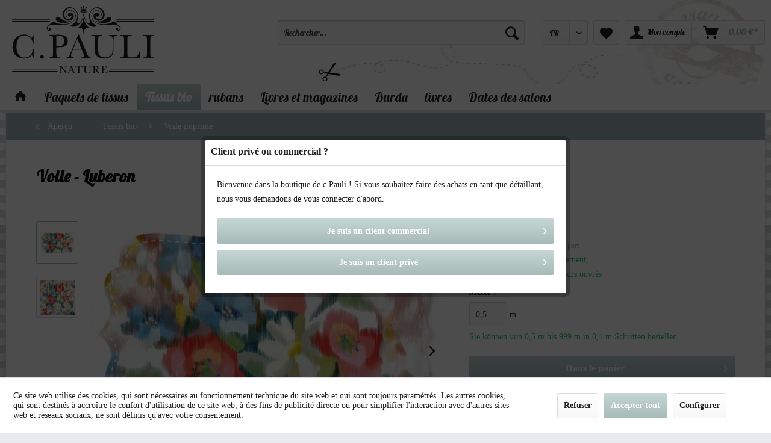

--- FILE ---
content_type: text/html; charset=UTF-8
request_url: https://www.c-pauli.de/shop/fr/tissus-bio/voile-imprime/5971/voile-luberon
body_size: 23164
content:
<!DOCTYPE html> <html class="no-js" lang="fr-FR" itemscope="itemscope" itemtype="https://schema.org/WebPage"> <head> <meta charset="utf-8"> <meta name="author" content="" /> <meta name="robots" content="index, suivi" /> <meta name="revisit-after" content="15 jours" /> <meta name="keywords" content="" /> <meta name="description" content="Zarter Bio-Voile mit mit verschiedenen Blüten. Der Stoff ist schön weich und leicht transparent." /> <meta name="google-site-verification" content="1O_vlw8Sy7qYSvQKDljga1PJX497KVkIaIMVOf5dKXE" /> <meta name="p:domain_verify" content="eeed74e5ef3cc3f53e1acb8b35bc05b6"/> <meta property="og:type" content="product" /> <meta property="og:site_name" content="C. Pauli - Öko Stoffe" /> <meta property="og:url" content="https://www.c-pauli.de/shop/fr/tissus-bio/voile-imprime/5971/voile-luberon" /> <meta property="og:title" content="Voile - Luberon" /> <meta property="og:description" content="" /> <meta property="og:image" content="https://www.c-pauli.de/shop/media/image/11/c6/1e/8632_cottonlawn_luberon_formuHDlBvZ05m6QS.jpg" /> <meta property="product:brand" content="C. Pauli" /> <meta property="product:price" content="26,70" /> <meta property="product:product_link" content="https://www.c-pauli.de/shop/fr/tissus-bio/voile-imprime/5971/voile-luberon" /> <meta name="twitter:card" content="product" /> <meta name="twitter:site" content="C. Pauli - Öko Stoffe" /> <meta name="twitter:title" content="Voile - Luberon" /> <meta name="twitter:description" content="" /> <meta name="twitter:image" content="https://www.c-pauli.de/shop/media/image/11/c6/1e/8632_cottonlawn_luberon_formuHDlBvZ05m6QS.jpg" /> <meta itemprop="copyrightHolder" content="C. Pauli - Öko Stoffe" /> <meta itemprop="copyrightYear" content="2014" /> <meta itemprop="isFamilyFriendly" content="True" /> <meta itemprop="image" content="https://www.c-pauli.de/shop/media/vector/41/d1/fb/logo_c-pauli_svg.svg" /> <meta name="viewport" content="width=device-width, initial-scale=1.0"> <meta name="mobile-web-app-capable" content="yes"> <meta name="apple-mobile-web-app-title" content="C. Pauli - Öko Stoffe"> <meta name="apple-mobile-web-app-capable" content="yes"> <meta name="apple-mobile-web-app-status-bar-style" content="default"> <link rel="alternate" hreflang="de-DE" href="https://www.c-pauli.de/shop/de/bio-stoffe/voile-print/5971/voile-stoff-luberon" /> <link rel="alternate" hreflang="en-GB" href="https://www.c-pauli.de/shop/en/organic-fabrics/voile-print/5971/voile-luberon" /> <link rel="alternate" hreflang="fr-FR" href="https://www.c-pauli.de/shop/fr/tissus-bio/voile-imprime/5971/voile-luberon" /> <link rel="alternate" hreflang="it-IT" href="https://www.c-pauli.de/shop/it/stoffe-biologiche/velluto-con-motivo/5971/velluto-luberon" /> <link rel="apple-touch-icon-precomposed" href="/shop/themes/Frontend/Responsive/frontend/_public/src/img/apple-touch-icon-precomposed.png"> <link rel="shortcut icon" href="/shop/themes/Frontend/Responsive/frontend/_public/src/img/favicon.ico"> <meta name="msapplication-navbutton-color" content="#a6bab8" /> <meta name="application-name" content="C. Pauli - Öko Stoffe" /> <meta name="msapplication-starturl" content="https://www.c-pauli.de/shop/fr/" /> <meta name="msapplication-window" content="width=1024;height=768" /> <meta name="msapplication-TileImage" content="/shop/themes/Frontend/Responsive/frontend/_public/src/img/win-tile-image.png"> <meta name="msapplication-TileColor" content="#a6bab8"> <meta name="theme-color" content="#a6bab8" /> <link rel="canonical" href="https://www.c-pauli.de/shop/fr/tissus-bio/voile-imprime/5971/voile-luberon" /> <title itemprop="name"> Voile - Luberon | Voile imprimé | Tissus bio | C. Pauli - Öko Stoffe</title> <link href="/shop/web/cache/1734713844_bf60d1d360bbbfd45887b29c77e0acf2.css" media="all" rel="stylesheet" type="text/css" /> <link href='//fonts.googleapis.com/css?family=Lato' rel='stylesheet' type='text/css'> <link href='//fonts.googleapis.com/css?family=Lobster' rel='stylesheet' type='text/css'> <script async src=https://www.googletagmanager.com/gtag/js?id=G-TR159223V5></script> <script>
window.dataLayer = window.dataLayer || [];
function gtag(){dataLayer.push(arguments);}
gtag('js', new Date());
gtag('config', 'G-TR159223V5');
</script> <script>
!function(f,b,e,v,n,t,s)
{if(f.fbq)return;n=f.fbq=function(){n.callMethod?
n.callMethod.apply(n,arguments):n.queue.push(arguments)};
if(!f._fbq)f._fbq=n;n.push=n;n.loaded=!0;n.version='2.0';
n.queue=[];t=b.createElement(e);t.async=!0;
t.src=v;s=b.getElementsByTagName(e)[0];
s.parentNode.insertBefore(t,s)}(window, document,'script',
'https://connect.facebook.net/en_US/fbevents.js');
fbq('init', '461528372713133');
fbq('track', 'PageView');
</script> <noscript><img height="1" width="1" style="display:none" src="https://www.facebook.com/tr?id=461528372713133&ev=PageView&noscript=1" /></noscript> </head> <body class=" is--neonunitarticle is--ctl-detail is--act-index is--neonunitarticles " > <div class="page-wrap"> <noscript class="noscript-main"> <div class="alert is--warning"> <div class="alert--icon"> <i class="icon--element icon--warning"></i> </div> <div class="alert--content"> Pour profiter de toutes les fonctionnalités de C.&#x20;Pauli&#x20;-&#x20;&#xD6;ko&#x20;Stoffe, nous vous conseillons d'activer Javascript dans votre navigateur. </div> </div> </noscript> <header class="header-main"> <div class="container header--navigation"> <div class="logo-main block-group" role="banner"> <div class="logo--shop block"> <a class="logo--link" href="https://www.c-pauli.de/shop/fr/" title="C. Pauli - Öko Stoffe - Retour à l&#039;accueil"> <picture> <source srcset="https://www.c-pauli.de/shop/media/vector/41/d1/fb/logo_c-pauli_svg.svg" media="(min-width: 78.75em)"> <source srcset="https://www.c-pauli.de/shop/media/vector/41/d1/fb/logo_c-pauli_svg.svg" media="(min-width: 64em)"> <source srcset="https://www.c-pauli.de/shop/media/vector/41/d1/fb/logo_c-pauli_svg.svg" media="(min-width: 48em)"> <img srcset="https://www.c-pauli.de/shop/media/vector/41/d1/fb/logo_c-pauli_svg.svg" alt="C. Pauli - Öko Stoffe - Retour à l&#039;accueil" /> </picture> </a> </div>  <div class="mobile--menu right"> <a class="entry--trigger btn is--icon-left right" href="#offcanvas--left" data-offcanvas="true" data-offCanvasSelector=".sidebar-main"> <i class="icon--menu"></i> Menu </a> </div> </div> <nav class="shop--navigation block-group"> <ul class="navigation--list block-group" role="menubar"> <li class="navigation--entry entry--search" role="menuitem" data-search="true" aria-haspopup="true" data-minLength="3"> <a class="btn entry--link entry--trigger" href="#show-hide--search" title="Afficher/masquer la recherche" aria-label="Afficher/masquer la recherche"> <i class="icon--search"></i> <span class="search--display">Recherche</span> </a> <form action="/shop/fr/search" method="get" class="main-search--form"> <input type="search" name="sSearch" aria-label="Rechercher…" class="main-search--field" autocomplete="off" autocapitalize="off" placeholder="Rechercher…" maxlength="30" /> <button type="submit" class="main-search--button" aria-label="Recherche"> <i class="icon--search"></i> <span class="main-search--text">Recherche</span> </button> <div class="form--ajax-loader">&nbsp;</div> </form> <div class="main-search--results"></div> </li> <li class="navigation--entry entry--language" role="menuitem"> <div class="top-bar--language entry--link"> <form method="post" class="language--form"> <div class="field--select"> <div class="select-field"> <select name="__shop" class="language--select" data-auto-submit="true"> <option value="1" > DE </option> <option value="2" > EN </option> <option value="3" selected="selected"> FR </option> <option value="4" > IT </option> </select> </div> <input type="hidden" name="__redirect" value="1"> </div> </form> </div> </li> <li class="navigation--entry entry--notepad" role="menuitem"> <a href="https://www.c-pauli.de/shop/fr/note" title="Mémo" aria-label="Mémo" class="btn"> <i class="icon--heart"></i> </a> </li> <li class="navigation--entry entry--account" role="menuitem" data-offcanvas="true" data-offCanvasSelector=".account--dropdown-navigation"> <a href="https://www.c-pauli.de/shop/fr/account" title="Mon compte" aria-label="Mon compte" class="btn is--icon-left entry--link account--link"> <i class="icon--account"></i> <span class="account--display"> Mon compte </span> </a> </li> <li class="navigation--entry entry--cart" role="menuitem"> <a class="btn is--icon-left cart--link" href="https://www.c-pauli.de/shop/fr/checkout/cart" title="Panier" aria-label="Panier"> <span class="cart--display"> Panier </span> <span class="badge is--primary is--minimal cart--quantity is--hidden">0</span> <i class="icon--basket"></i> <span class="cart--amount"> 0,00&nbsp;&euro; * </span> </a> <div class="ajax-loader">&nbsp;</div> </li> </ul> </nav> <div class="container--ajax-cart" data-collapse-cart="true" data-displayMode="offcanvas"></div> </div> </header> <nav class="navigation-main"> <div class="container" data-menu-scroller="true" data-listSelector=".navigation--list.container" data-viewPortSelector=".navigation--list-wrapper"> <div class="navigation--list-wrapper"> <ul class="navigation--list container" role="menubar" itemscope="itemscope" itemtype="https://schema.org/SiteNavigationElement"> <li class="navigation--entry is--home" role="menuitem"> <a class="navigation--link is--first" href="https://www.c-pauli.de/shop/fr/" title="" itemprop="url"> <i class="icon--house"></i> </a> </li><li class="navigation--entry" role="menuitem"><a class="navigation--link" href="https://www.c-pauli.de/shop/fr/paquets-de-tissus/" title="Paquets de tissus" aria-label="Paquets de tissus" itemprop="url"><span itemprop="name">Paquets de tissus</span></a></li><li class="navigation--entry is--active" role="menuitem"><a class="navigation--link is--active" href="https://www.c-pauli.de/shop/fr/tissus-bio/" title="Tissus bio" aria-label="Tissus bio" itemprop="url"><span itemprop="name">Tissus bio</span></a></li><li class="navigation--entry" role="menuitem"><a class="navigation--link" href="https://www.c-pauli.de/shop/fr/rubans/" title="rubans" aria-label="rubans" itemprop="url"><span itemprop="name">rubans</span></a></li><li class="navigation--entry" role="menuitem"><a class="navigation--link" href="https://www.c-pauli.de/shop/fr/livres-et-magazines/" title="Livres et magazines" aria-label="Livres et magazines" itemprop="url"><span itemprop="name">Livres et magazines</span></a></li><li class="navigation--entry" role="menuitem"><a class="navigation--link" href="https://www.c-pauli.de/shop/fr/cat/index/sCategory/465" title="Burda " aria-label="Burda " itemprop="url"><span itemprop="name">Burda </span></a></li><li class="navigation--entry" role="menuitem"><a class="navigation--link" href="https://www.c-pauli.de/shop/fr/livres/" title="livres" aria-label="livres" itemprop="url"><span itemprop="name">livres</span></a></li><li class="navigation--entry" role="menuitem"><a class="navigation--link" href="https://www.c-pauli.de/shop/fr/dates-des-salons/" title="Dates des salons" aria-label="Dates des salons" itemprop="url"><span itemprop="name">Dates des salons</span></a></li> </ul> </div> <div class="advanced-menu" data-advanced-menu="true" data-hoverDelay="250"> <div class="menu--container"> <div class="button-container"> <a href="https://www.c-pauli.de/shop/fr/paquets-de-tissus/" class="button--category" aria-label="Accéder à la catégorie Paquets de tissus" title="Accéder à la catégorie Paquets de tissus"> <i class="icon--arrow-right"></i> Accéder à la catégorie Paquets de tissus </a> <span class="button--close"> <i class="icon--cross"></i> </span> </div> <div class="content--wrapper has--content"> <ul class="menu--list menu--level-0 columns--4" style="width: 100%;"> <li class="menu--list-item item--level-0" style="width: 100%"> <a href="https://www.c-pauli.de/shop/fr/paquets-de-tissus/robe-de-mariee/" class="menu--list-item-link" aria-label="Robe de mariée" title="Robe de mariée">Robe de mariée</a> </li> <li class="menu--list-item item--level-0" style="width: 100%"> <a href="https://www.c-pauli.de/shop/fr/paquets-de-tissus/kit-de-couture-zebrakleid/" class="menu--list-item-link" aria-label="Kit de couture &quot;Zebrakleid&quot;" title="Kit de couture &quot;Zebrakleid&quot;">Kit de couture "Zebrakleid"</a> </li> </ul> </div> </div> <div class="menu--container"> <div class="button-container"> <a href="https://www.c-pauli.de/shop/fr/tissus-bio/" class="button--category" aria-label="Accéder à la catégorie Tissus bio" title="Accéder à la catégorie Tissus bio"> <i class="icon--arrow-right"></i> Accéder à la catégorie Tissus bio </a> <span class="button--close"> <i class="icon--cross"></i> </span> </div> <div class="content--wrapper has--content has--teaser"> <ul class="menu--list menu--level-0 columns--2" style="width: 50%;"> <li class="menu--list-item item--level-0" style="width: 100%"> <a href="https://www.c-pauli.de/shop/fr/tissus-bio/flanelle/" class="menu--list-item-link" aria-label="Flanelle" title="Flanelle">Flanelle</a> </li> <li class="menu--list-item item--level-0" style="width: 100%"> <a href="https://www.c-pauli.de/shop/fr/tissus-bio/lyocell-imprime/" class="menu--list-item-link" aria-label="lyocell imprimé " title="lyocell imprimé ">lyocell imprimé </a> </li> <li class="menu--list-item item--level-0" style="width: 100%"> <a href="https://www.c-pauli.de/shop/fr/tissus-bio/eco-viskose-print/" class="menu--list-item-link" aria-label="eco-Viskose print" title="eco-Viskose print">eco-Viskose print</a> </li> <li class="menu--list-item item--level-0" style="width: 100%"> <a href="https://www.c-pauli.de/shop/fr/tissus-bio/tricot-gaufre/" class="menu--list-item-link" aria-label="tricot gaufré" title="tricot gaufré">tricot gaufré</a> </li> <li class="menu--list-item item--level-0" style="width: 100%"> <a href="https://www.c-pauli.de/shop/fr/tissus-bio/cordnicky/" class="menu--list-item-link" aria-label="Cordnicky" title="Cordnicky">Cordnicky</a> </li> <li class="menu--list-item item--level-0" style="width: 100%"> <a href="https://www.c-pauli.de/shop/fr/tissus-bio/eco-viskose/" class="menu--list-item-link" aria-label="Eco-Viskose" title="Eco-Viskose">Eco-Viskose</a> </li> <li class="menu--list-item item--level-0" style="width: 100%"> <a href="https://www.c-pauli.de/shop/fr/tissus-bio/supima-cotton/" class="menu--list-item-link" aria-label="Supima Cotton" title="Supima Cotton">Supima Cotton</a> </li> <li class="menu--list-item item--level-0" style="width: 100%"> <a href="https://www.c-pauli.de/shop/fr/tissus-bio/bord-cotes-301/" class="menu--list-item-link" aria-label="Bord côtes 30/1" title="Bord côtes 30/1">Bord côtes 30/1</a> </li> <li class="menu--list-item item--level-0" style="width: 100%"> <a href="https://www.c-pauli.de/shop/fr/tissus-bio/batiste-imprime/" class="menu--list-item-link" aria-label="Batiste imprimé" title="Batiste imprimé">Batiste imprimé</a> </li> <li class="menu--list-item item--level-0" style="width: 100%"> <a href="https://www.c-pauli.de/shop/fr/tissus-bio/bord-cotes-1x1/" class="menu--list-item-link" aria-label="Bord côtes 1x1" title="Bord côtes 1x1">Bord côtes 1x1</a> </li> <li class="menu--list-item item--level-0" style="width: 100%"> <a href="https://www.c-pauli.de/shop/fr/tissus-bio/coton-croise/" class="menu--list-item-link" aria-label="Coton croisé" title="Coton croisé">Coton croisé</a> </li> <li class="menu--list-item item--level-0" style="width: 100%"> <a href="https://www.c-pauli.de/shop/fr/tissus-bio/cotton-lawn/" class="menu--list-item-link" aria-label="Cotton Lawn" title="Cotton Lawn">Cotton Lawn</a> </li> <li class="menu--list-item item--level-0" style="width: 100%"> <a href="https://www.c-pauli.de/shop/fr/tissus-bio/dentelle/" class="menu--list-item-link" aria-label="Dentelle" title="Dentelle">Dentelle</a> </li> <li class="menu--list-item item--level-0" style="width: 100%"> <a href="https://www.c-pauli.de/shop/fr/tissus-bio/double-gaze/" class="menu--list-item-link" aria-label="Double Gaze" title="Double Gaze">Double Gaze</a> </li> <li class="menu--list-item item--level-0" style="width: 100%"> <a href="https://www.c-pauli.de/shop/fr/tissus-bio/flanelle-imprime/" class="menu--list-item-link" aria-label="Flanelle imprimé" title="Flanelle imprimé">Flanelle imprimé</a> </li> <li class="menu--list-item item--level-0" style="width: 100%"> <a href="https://www.c-pauli.de/shop/fr/tissus-bio/french-terry/" class="menu--list-item-link" aria-label="French Terry" title="French Terry">French Terry</a> </li> <li class="menu--list-item item--level-0" style="width: 100%"> <a href="https://www.c-pauli.de/shop/fr/tissus-bio/gabardine/" class="menu--list-item-link" aria-label="Gabardine" title="Gabardine">Gabardine</a> </li> <li class="menu--list-item item--level-0" style="width: 100%"> <a href="https://www.c-pauli.de/shop/fr/tissus-bio/hydrofuge/" class="menu--list-item-link" aria-label="hydrofuge" title="hydrofuge">hydrofuge</a> </li> <li class="menu--list-item item--level-0" style="width: 100%"> <a href="https://www.c-pauli.de/shop/fr/tissus-bio/interlock/" class="menu--list-item-link" aria-label="Interlock" title="Interlock">Interlock</a> </li> <li class="menu--list-item item--level-0" style="width: 100%"> <a href="https://www.c-pauli.de/shop/fr/tissus-bio/interlock-imprime/" class="menu--list-item-link" aria-label="Interlock imprimé" title="Interlock imprimé">Interlock imprimé</a> </li> <li class="menu--list-item item--level-0" style="width: 100%"> <a href="https://www.c-pauli.de/shop/fr/tissus-bio/jean/" class="menu--list-item-link" aria-label="Jean" title="Jean">Jean</a> </li> <li class="menu--list-item item--level-0" style="width: 100%"> <a href="https://www.c-pauli.de/shop/fr/tissus-bio/jersey/" class="menu--list-item-link" aria-label="Jersey" title="Jersey">Jersey</a> </li> <li class="menu--list-item item--level-0" style="width: 100%"> <a href="https://www.c-pauli.de/shop/fr/tissus-bio/jersey-look-en-denim/" class="menu--list-item-link" aria-label="Jersey look en denim" title="Jersey look en denim">Jersey look en denim</a> </li> <li class="menu--list-item item--level-0" style="width: 100%"> <a href="https://www.c-pauli.de/shop/fr/tissus-bio/jersey-simple/" class="menu--list-item-link" aria-label="Jersey simple" title="Jersey simple">Jersey simple</a> </li> <li class="menu--list-item item--level-0" style="width: 100%"> <a href="https://www.c-pauli.de/shop/fr/tissus-bio/jersey-simple-imprime/" class="menu--list-item-link" aria-label="Jersey simple imprimé" title="Jersey simple imprimé">Jersey simple imprimé</a> </li> <li class="menu--list-item item--level-0" style="width: 100%"> <a href="https://www.c-pauli.de/shop/fr/tissus-bio/laine/" class="menu--list-item-link" aria-label="Laine" title="Laine">Laine</a> </li> <li class="menu--list-item item--level-0" style="width: 100%"> <a href="https://www.c-pauli.de/shop/fr/tissus-bio/lin/" class="menu--list-item-link" aria-label="Lin" title="Lin">Lin</a> </li> <li class="menu--list-item item--level-0" style="width: 100%"> <a href="https://www.c-pauli.de/shop/fr/tissus-bio/lyocell/" class="menu--list-item-link" aria-label="Lyocell" title="Lyocell">Lyocell</a> </li> <li class="menu--list-item item--level-0" style="width: 100%"> <a href="https://www.c-pauli.de/shop/fr/tissus-bio/peluche/" class="menu--list-item-link" aria-label="Peluche" title="Peluche">Peluche</a> </li> <li class="menu--list-item item--level-0" style="width: 100%"> <a href="https://www.c-pauli.de/shop/fr/tissus-bio/polaire/" class="menu--list-item-link" aria-label="Polaire" title="Polaire">Polaire</a> </li> <li class="menu--list-item item--level-0" style="width: 100%"> <a href="https://www.c-pauli.de/shop/fr/tissus-bio/popeline-heiq-viroblock/" class="menu--list-item-link" aria-label="Popeline – HeiQ Viroblock" title="Popeline – HeiQ Viroblock">Popeline – HeiQ Viroblock</a> </li> <li class="menu--list-item item--level-0" style="width: 100%"> <a href="https://www.c-pauli.de/shop/fr/tissus-bio/popeline-fine/" class="menu--list-item-link" aria-label="Popeline fine" title="Popeline fine">Popeline fine</a> </li> <li class="menu--list-item item--level-0" style="width: 100%"> <a href="https://www.c-pauli.de/shop/fr/tissus-bio/popeline-fine-imprime/" class="menu--list-item-link" aria-label="Popeline fine imprimé" title="Popeline fine imprimé">Popeline fine imprimé</a> </li> <li class="menu--list-item item--level-0" style="width: 100%"> <a href="https://www.c-pauli.de/shop/fr/tissus-bio/rib-301/" class="menu--list-item-link" aria-label="Rib 30/1" title="Rib 30/1">Rib 30/1</a> </li> <li class="menu--list-item item--level-0" style="width: 100%"> <a href="https://www.c-pauli.de/shop/fr/tissus-bio/satin-de-coton-imprime/" class="menu--list-item-link" aria-label="Satin de coton imprimé" title="Satin de coton imprimé">Satin de coton imprimé</a> </li> <li class="menu--list-item item--level-0" style="width: 100%"> <a href="https://www.c-pauli.de/shop/fr/tissus-bio/soft-popeline-fine-imprime/" class="menu--list-item-link" aria-label="Soft Popeline fine imprimé" title="Soft Popeline fine imprimé">Soft Popeline fine imprimé</a> </li> <li class="menu--list-item item--level-0" style="width: 100%"> <a href="https://www.c-pauli.de/shop/fr/tissus-bio/soie-non-violente/" class="menu--list-item-link" aria-label="soie non violente" title="soie non violente">soie non violente</a> </li> <li class="menu--list-item item--level-0" style="width: 100%"> <a href="https://www.c-pauli.de/shop/fr/tissus-bio/sweat/" class="menu--list-item-link" aria-label="Sweat" title="Sweat">Sweat</a> </li> <li class="menu--list-item item--level-0" style="width: 100%"> <a href="https://www.c-pauli.de/shop/fr/tissus-bio/sweat-imprime/" class="menu--list-item-link" aria-label="Sweat imprimé" title="Sweat imprimé">Sweat imprimé</a> </li> <li class="menu--list-item item--level-0" style="width: 100%"> <a href="https://www.c-pauli.de/shop/fr/tissus-bio/tissu-eponge/" class="menu--list-item-link" aria-label="Tissu éponge" title="Tissu éponge">Tissu éponge</a> </li> <li class="menu--list-item item--level-0" style="width: 100%"> <a href="https://www.c-pauli.de/shop/fr/tissus-bio/tissus-lamines/" class="menu--list-item-link" aria-label="tissus laminés" title="tissus laminés">tissus laminés</a> </li> <li class="menu--list-item item--level-0" style="width: 100%"> <a href="https://www.c-pauli.de/shop/fr/tissus-bio/toile/" class="menu--list-item-link" aria-label="Toile" title="Toile">Toile</a> </li> <li class="menu--list-item item--level-0" style="width: 100%"> <a href="https://www.c-pauli.de/shop/fr/tissus-bio/toile-imprime/" class="menu--list-item-link" aria-label="Toile imprimé" title="Toile imprimé">Toile imprimé</a> </li> <li class="menu--list-item item--level-0" style="width: 100%"> <a href="https://www.c-pauli.de/shop/fr/tissus-bio/tulle/" class="menu--list-item-link" aria-label="Tulle" title="Tulle">Tulle</a> </li> <li class="menu--list-item item--level-0" style="width: 100%"> <a href="https://www.c-pauli.de/shop/fr/tissus-bio/velours-cotele/" class="menu--list-item-link" aria-label="Velours côtelé" title="Velours côtelé">Velours côtelé</a> </li> <li class="menu--list-item item--level-0" style="width: 100%"> <a href="https://www.c-pauli.de/shop/fr/tissus-bio/velours-nicky/" class="menu--list-item-link" aria-label="Velours Nicky" title="Velours Nicky">Velours Nicky</a> </li> <li class="menu--list-item item--level-0" style="width: 100%"> <a href="https://www.c-pauli.de/shop/fr/tissus-bio/voile/" class="menu--list-item-link" aria-label="Voile" title="Voile">Voile</a> </li> <li class="menu--list-item item--level-0" style="width: 100%"> <a href="https://www.c-pauli.de/shop/fr/tissus-bio/voile-imprime/" class="menu--list-item-link" aria-label="Voile imprimé" title="Voile imprimé">Voile imprimé</a> </li> </ul> <div class="menu--delimiter" style="right: 50%;"></div> <div class="menu--teaser" style="width: 50%;"> <a href="https://www.c-pauli.de/shop/fr/tissus-bio/" aria-label="Accéder à la catégorie Tissus bio" title="Accéder à la catégorie Tissus bio" class="teaser--image" style="background-image: url(https://www.c-pauli.de/shop/media/image/da/87/9b/keyvisual-category-1.jpg);"></a> </div> </div> </div> <div class="menu--container"> <div class="button-container"> <a href="https://www.c-pauli.de/shop/fr/rubans/" class="button--category" aria-label="Accéder à la catégorie rubans" title="Accéder à la catégorie rubans"> <i class="icon--arrow-right"></i> Accéder à la catégorie rubans </a> <span class="button--close"> <i class="icon--cross"></i> </span> </div> <div class="content--wrapper has--content"> <ul class="menu--list menu--level-0 columns--4" style="width: 100%;"> <li class="menu--list-item item--level-0" style="width: 100%"> <a href="https://www.c-pauli.de/shop/fr/rubans/ruban-tisse-ai259/" class="menu--list-item-link" aria-label="Ruban tissé+AI259" title="Ruban tissé+AI259">Ruban tissé+AI259</a> </li> <li class="menu--list-item item--level-0" style="width: 100%"> <a href="https://www.c-pauli.de/shop/fr/rubans/bande-en-biais/" class="menu--list-item-link" aria-label="Bande en biais" title="Bande en biais">Bande en biais</a> </li> <li class="menu--list-item item--level-0" style="width: 100%"> <a href="https://www.c-pauli.de/shop/fr/rubans/ruban-tisse/" class="menu--list-item-link" aria-label="Ruban tissé" title="Ruban tissé">Ruban tissé</a> </li> <li class="menu--list-item item--level-0" style="width: 100%"> <a href="https://www.c-pauli.de/shop/fr/rubans/rubans-galons-dentelles/" class="menu--list-item-link" aria-label="Rubans, galons, dentelles" title="Rubans, galons, dentelles">Rubans, galons, dentelles</a> </li> </ul> </div> </div> <div class="menu--container"> <div class="button-container"> <a href="https://www.c-pauli.de/shop/fr/livres-et-magazines/" class="button--category" aria-label="Accéder à la catégorie Livres et magazines" title="Accéder à la catégorie Livres et magazines"> <i class="icon--arrow-right"></i> Accéder à la catégorie Livres et magazines </a> <span class="button--close"> <i class="icon--cross"></i> </span> </div> </div> <div class="menu--container"> <div class="button-container"> <a href="https://www.c-pauli.de/shop/fr/cat/index/sCategory/465" class="button--category" aria-label="Accéder à la catégorie Burda " title="Accéder à la catégorie Burda "> <i class="icon--arrow-right"></i> Accéder à la catégorie Burda </a> <span class="button--close"> <i class="icon--cross"></i> </span> </div> <div class="content--wrapper has--content"> <ul class="menu--list menu--level-0 columns--4" style="width: 100%;"> <li class="menu--list-item item--level-0" style="width: 100%"> <a href="https://www.c-pauli.de/shop/fr/burda/2020-fr/" class="menu--list-item-link" aria-label="2020 FR" title="2020 FR">2020 FR</a> </li> <li class="menu--list-item item--level-0" style="width: 100%"> <a href="https://www.c-pauli.de/shop/fr/burda/2021-fr/" class="menu--list-item-link" aria-label="2021 FR" title="2021 FR">2021 FR</a> </li> <li class="menu--list-item item--level-0" style="width: 100%"> <a href="https://www.c-pauli.de/shop/fr/burda/2022-fr/" class="menu--list-item-link" aria-label="2022 FR" title="2022 FR">2022 FR</a> </li> <li class="menu--list-item item--level-0" style="width: 100%"> <a href="https://www.c-pauli.de/shop/fr/burda/2023-fr/" class="menu--list-item-link" aria-label="2023 FR" title="2023 FR">2023 FR</a> </li> <li class="menu--list-item item--level-0" style="width: 100%"> <a href="https://www.c-pauli.de/shop/fr/burda/2024-fr/" class="menu--list-item-link" aria-label="2024 FR" title="2024 FR">2024 FR</a> </li> <li class="menu--list-item item--level-0" style="width: 100%"> <a href="https://www.c-pauli.de/shop/fr/burda/2025-fr/" class="menu--list-item-link" aria-label="2025 FR" title="2025 FR">2025 FR</a> </li> <li class="menu--list-item item--level-0" style="width: 100%"> <a href="https://www.c-pauli.de/shop/fr/burda/video-tutorials-fr/" class="menu--list-item-link" aria-label="Video Tutorials FR" title="Video Tutorials FR">Video Tutorials FR</a> </li> </ul> </div> </div> <div class="menu--container"> <div class="button-container"> <a href="https://www.c-pauli.de/shop/fr/livres/" class="button--category" aria-label="Accéder à la catégorie livres" title="Accéder à la catégorie livres"> <i class="icon--arrow-right"></i> Accéder à la catégorie livres </a> <span class="button--close"> <i class="icon--cross"></i> </span> </div> </div> <div class="menu--container"> <div class="button-container"> <a href="https://www.c-pauli.de/shop/fr/dates-des-salons/" class="button--category" aria-label="Accéder à la catégorie Dates des salons" title="Accéder à la catégorie Dates des salons"> <i class="icon--arrow-right"></i> Accéder à la catégorie Dates des salons </a> <span class="button--close"> <i class="icon--cross"></i> </span> </div> <div class="content--wrapper has--teaser"> <div class="menu--teaser" style="width: 100%;"> <a href="https://www.c-pauli.de/shop/fr/dates-des-salons/" aria-label="Accéder à la catégorie Dates des salons" title="Accéder à la catégorie Dates des salons" class="teaser--image" style="background-image: url(https://www.c-pauli.de/shop/media/image/92/0f/27/keyvisual-messetermineuFY0ol6enDRZi.jpg);"></a> <div class="teaser--headline">Dates des salons</div> <div class="teaser--text"> 02.09. - 03.09.2025 Munich Fabric Start 2025 16.09. - 18.09.2025 Premiere Vision Paris 17.09. - 18.09.2025&nbsp; &nbsp; &nbsp; &nbsp; &nbsp; &nbsp; &nbsp; &nbsp; &nbsp;Berliner Visionen &nbsp;... <a class="teaser--text-link" href="https://www.c-pauli.de/shop/fr/dates-des-salons/" aria-label="Plus d'information" title="Plus d'information"> Plus d'information </a> </div> </div> </div> </div> </div> </div> </nav> <section class="content-main container block-group"> <nav class="content--breadcrumb block"> <a class="breadcrumb--button breadcrumb--link" href="https://www.c-pauli.de/shop/fr/tissus-bio/voile-imprime/" title="Aperçu"> <i class="icon--arrow-left"></i> <span class="breadcrumb--title">Aperçu</span> </a> <ul class="breadcrumb--list" role="menu" itemscope itemtype="https://schema.org/BreadcrumbList"> <li role="menuitem" class="breadcrumb--entry" itemprop="itemListElement" itemscope itemtype="https://schema.org/ListItem"> <a class="breadcrumb--link" href="https://www.c-pauli.de/shop/fr/tissus-bio/" title="Tissus bio" itemprop="item"> <link itemprop="url" href="https://www.c-pauli.de/shop/fr/tissus-bio/" /> <span class="breadcrumb--title" itemprop="name">Tissus bio</span> </a> <meta itemprop="position" content="0" /> </li> <li role="none" class="breadcrumb--separator"> <i class="icon--arrow-right"></i> </li> <li role="menuitem" class="breadcrumb--entry is--active" itemprop="itemListElement" itemscope itemtype="https://schema.org/ListItem"> <a class="breadcrumb--link" href="https://www.c-pauli.de/shop/fr/tissus-bio/voile-imprime/" title="Voile imprimé" itemprop="item"> <link itemprop="url" href="https://www.c-pauli.de/shop/fr/tissus-bio/voile-imprime/" /> <span class="breadcrumb--title" itemprop="name">Voile imprimé</span> </a> <meta itemprop="position" content="1" /> </li> </ul> </nav> <nav class="product--navigation"> <a href="#" class="navigation--link link--prev"> <div class="link--prev-button"> <span class="link--prev-inner">Précédent</span> </div> <div class="image--wrapper"> <div class="image--container"></div> </div> </a> <a href="#" class="navigation--link link--next"> <div class="link--next-button"> <span class="link--next-inner">Suiv.</span> </div> <div class="image--wrapper"> <div class="image--container"></div> </div> </a> </nav> <div class="content-main--inner"> <div id='cookie-consent' class='off-canvas is--left block-transition' data-cookie-consent-manager='true'> <div class='cookie-consent--header cookie-consent--close'> Cookie-Einstellungen <i class="icon--arrow-right"></i> </div> <div class='cookie-consent--description'> Diese Website benutzt Cookies, die für den technischen Betrieb der Website erforderlich sind und stets gesetzt werden. Andere Cookies, die den Komfort bei Benutzung dieser Website erhöhen, der Direktwerbung dienen oder die Interaktion mit anderen Websites und sozialen Netzwerken vereinfachen sollen, werden nur mit Ihrer Zustimmung gesetzt. </div> <div class='cookie-consent--configuration'> <div class='cookie-consent--configuration-header'> <div class='cookie-consent--configuration-header-text'>Konfiguration</div> </div> <div class='cookie-consent--configuration-main'> <div class='cookie-consent--group'> <input type="hidden" class="cookie-consent--group-name" value="technical" /> <label class="cookie-consent--group-state cookie-consent--state-input cookie-consent--required"> <input type="checkbox" name="technical-state" class="cookie-consent--group-state-input" disabled="disabled" checked="checked"/> <span class="cookie-consent--state-input-element"></span> </label> <div class='cookie-consent--group-title' data-collapse-panel='true' data-contentSiblingSelector=".cookie-consent--group-container"> <div class="cookie-consent--group-title-label cookie-consent--state-label"> Technisch erforderlich </div> <span class="cookie-consent--group-arrow is-icon--right"> <i class="icon--arrow-right"></i> </span> </div> <div class='cookie-consent--group-container'> <div class='cookie-consent--group-description'> Diese Cookies sind für die Grundfunktionen des Shops notwendig. </div> <div class='cookie-consent--cookies-container'> <div class='cookie-consent--cookie'> <input type="hidden" class="cookie-consent--cookie-name" value="cookieDeclined" /> <label class="cookie-consent--cookie-state cookie-consent--state-input cookie-consent--required"> <input type="checkbox" name="cookieDeclined-state" class="cookie-consent--cookie-state-input" disabled="disabled" checked="checked" /> <span class="cookie-consent--state-input-element"></span> </label> <div class='cookie--label cookie-consent--state-label'> "Alle Cookies ablehnen" Cookie </div> </div> <div class='cookie-consent--cookie'> <input type="hidden" class="cookie-consent--cookie-name" value="allowCookie" /> <label class="cookie-consent--cookie-state cookie-consent--state-input cookie-consent--required"> <input type="checkbox" name="allowCookie-state" class="cookie-consent--cookie-state-input" disabled="disabled" checked="checked" /> <span class="cookie-consent--state-input-element"></span> </label> <div class='cookie--label cookie-consent--state-label'> "Alle Cookies annehmen" Cookie </div> </div> <div class='cookie-consent--cookie'> <input type="hidden" class="cookie-consent--cookie-name" value="shop" /> <label class="cookie-consent--cookie-state cookie-consent--state-input cookie-consent--required"> <input type="checkbox" name="shop-state" class="cookie-consent--cookie-state-input" disabled="disabled" checked="checked" /> <span class="cookie-consent--state-input-element"></span> </label> <div class='cookie--label cookie-consent--state-label'> Ausgewählter Shop </div> </div> <div class='cookie-consent--cookie'> <input type="hidden" class="cookie-consent--cookie-name" value="csrf_token" /> <label class="cookie-consent--cookie-state cookie-consent--state-input cookie-consent--required"> <input type="checkbox" name="csrf_token-state" class="cookie-consent--cookie-state-input" disabled="disabled" checked="checked" /> <span class="cookie-consent--state-input-element"></span> </label> <div class='cookie--label cookie-consent--state-label'> CSRF-Token </div> </div> <div class='cookie-consent--cookie'> <input type="hidden" class="cookie-consent--cookie-name" value="cookiePreferences" /> <label class="cookie-consent--cookie-state cookie-consent--state-input cookie-consent--required"> <input type="checkbox" name="cookiePreferences-state" class="cookie-consent--cookie-state-input" disabled="disabled" checked="checked" /> <span class="cookie-consent--state-input-element"></span> </label> <div class='cookie--label cookie-consent--state-label'> Cookie-Einstellungen </div> </div> <div class='cookie-consent--cookie'> <input type="hidden" class="cookie-consent--cookie-name" value="x-cache-context-hash" /> <label class="cookie-consent--cookie-state cookie-consent--state-input cookie-consent--required"> <input type="checkbox" name="x-cache-context-hash-state" class="cookie-consent--cookie-state-input" disabled="disabled" checked="checked" /> <span class="cookie-consent--state-input-element"></span> </label> <div class='cookie--label cookie-consent--state-label'> Individuelle Preise </div> </div> <div class='cookie-consent--cookie'> <input type="hidden" class="cookie-consent--cookie-name" value="nocache" /> <label class="cookie-consent--cookie-state cookie-consent--state-input cookie-consent--required"> <input type="checkbox" name="nocache-state" class="cookie-consent--cookie-state-input" disabled="disabled" checked="checked" /> <span class="cookie-consent--state-input-element"></span> </label> <div class='cookie--label cookie-consent--state-label'> Kundenspezifisches Caching </div> </div> <div class='cookie-consent--cookie'> <input type="hidden" class="cookie-consent--cookie-name" value="paypal-cookies" /> <label class="cookie-consent--cookie-state cookie-consent--state-input cookie-consent--required"> <input type="checkbox" name="paypal-cookies-state" class="cookie-consent--cookie-state-input" disabled="disabled" checked="checked" /> <span class="cookie-consent--state-input-element"></span> </label> <div class='cookie--label cookie-consent--state-label'> PayPal-Zahlungen </div> </div> <div class='cookie-consent--cookie'> <input type="hidden" class="cookie-consent--cookie-name" value="session" /> <label class="cookie-consent--cookie-state cookie-consent--state-input cookie-consent--required"> <input type="checkbox" name="session-state" class="cookie-consent--cookie-state-input" disabled="disabled" checked="checked" /> <span class="cookie-consent--state-input-element"></span> </label> <div class='cookie--label cookie-consent--state-label'> Session </div> </div> <div class='cookie-consent--cookie'> <input type="hidden" class="cookie-consent--cookie-name" value="currency" /> <label class="cookie-consent--cookie-state cookie-consent--state-input cookie-consent--required"> <input type="checkbox" name="currency-state" class="cookie-consent--cookie-state-input" disabled="disabled" checked="checked" /> <span class="cookie-consent--state-input-element"></span> </label> <div class='cookie--label cookie-consent--state-label'> Währungswechsel </div> </div> </div> </div> </div> <div class='cookie-consent--group'> <input type="hidden" class="cookie-consent--group-name" value="comfort" /> <label class="cookie-consent--group-state cookie-consent--state-input"> <input type="checkbox" name="comfort-state" class="cookie-consent--group-state-input"/> <span class="cookie-consent--state-input-element"></span> </label> <div class='cookie-consent--group-title' data-collapse-panel='true' data-contentSiblingSelector=".cookie-consent--group-container"> <div class="cookie-consent--group-title-label cookie-consent--state-label"> Komfortfunktionen </div> <span class="cookie-consent--group-arrow is-icon--right"> <i class="icon--arrow-right"></i> </span> </div> <div class='cookie-consent--group-container'> <div class='cookie-consent--group-description'> Diese Cookies werden genutzt um das Einkaufserlebnis noch ansprechender zu gestalten, beispielsweise für die Wiedererkennung des Besuchers. </div> <div class='cookie-consent--cookies-container'> <div class='cookie-consent--cookie'> <input type="hidden" class="cookie-consent--cookie-name" value="sUniqueID" /> <label class="cookie-consent--cookie-state cookie-consent--state-input"> <input type="checkbox" name="sUniqueID-state" class="cookie-consent--cookie-state-input" /> <span class="cookie-consent--state-input-element"></span> </label> <div class='cookie--label cookie-consent--state-label'> Merkzettel </div> </div> </div> </div> </div> <div class='cookie-consent--group'> <input type="hidden" class="cookie-consent--group-name" value="statistics" /> <label class="cookie-consent--group-state cookie-consent--state-input"> <input type="checkbox" name="statistics-state" class="cookie-consent--group-state-input"/> <span class="cookie-consent--state-input-element"></span> </label> <div class='cookie-consent--group-title' data-collapse-panel='true' data-contentSiblingSelector=".cookie-consent--group-container"> <div class="cookie-consent--group-title-label cookie-consent--state-label"> Statistik & Tracking </div> <span class="cookie-consent--group-arrow is-icon--right"> <i class="icon--arrow-right"></i> </span> </div> <div class='cookie-consent--group-container'> <div class='cookie-consent--cookies-container'> <div class='cookie-consent--cookie'> <input type="hidden" class="cookie-consent--cookie-name" value="x-ua-device" /> <label class="cookie-consent--cookie-state cookie-consent--state-input"> <input type="checkbox" name="x-ua-device-state" class="cookie-consent--cookie-state-input" /> <span class="cookie-consent--state-input-element"></span> </label> <div class='cookie--label cookie-consent--state-label'> Endgeräteerkennung </div> </div> <div class='cookie-consent--cookie'> <input type="hidden" class="cookie-consent--cookie-name" value="_ga" /> <label class="cookie-consent--cookie-state cookie-consent--state-input"> <input type="checkbox" name="_ga-state" class="cookie-consent--cookie-state-input" /> <span class="cookie-consent--state-input-element"></span> </label> <div class='cookie--label cookie-consent--state-label'> Google Analytics </div> </div> <div class='cookie-consent--cookie'> <input type="hidden" class="cookie-consent--cookie-name" value="partner" /> <label class="cookie-consent--cookie-state cookie-consent--state-input"> <input type="checkbox" name="partner-state" class="cookie-consent--cookie-state-input" /> <span class="cookie-consent--state-input-element"></span> </label> <div class='cookie--label cookie-consent--state-label'> Partnerprogramm </div> </div> </div> </div> </div> </div> </div> <div class="cookie-consent--save"> <input class="cookie-consent--save-button btn is--primary" type="button" value="Einstellungen speichern" /> </div> </div> <aside class="sidebar-main off-canvas"> <div class="navigation--smartphone"> <ul class="navigation--list "> <li class="navigation--entry entry--close-off-canvas"> <a href="#close-categories-menu" title="Fermer menu" class="navigation--link"> Fermer menu <i class="icon--arrow-right"></i> </a> </li> </ul> </div> <div class="sidebar--categories-wrapper" data-subcategory-nav="true" data-mainCategoryId="33" data-categoryId="178" data-fetchUrl="/shop/fr/widgets/listing/getCategory/categoryId/178"> <div class="categories--headline navigation--headline"> Catégories </div> <div class="sidebar--categories-navigation"> <ul class="sidebar--navigation categories--navigation navigation--list is--drop-down is--level0 is--rounded" role="menu"> <li class="navigation--entry has--sub-children" role="menuitem"> <a class="navigation--link link--go-forward" href="https://www.c-pauli.de/shop/fr/paquets-de-tissus/" data-categoryId="303" data-fetchUrl="/shop/fr/widgets/listing/getCategory/categoryId/303" title="Paquets de tissus" > Paquets de tissus <span class="is--icon-right"> <i class="icon--arrow-right"></i> </span> </a> </li> <li class="navigation--entry is--active has--sub-categories has--sub-children" role="menuitem"> <a class="navigation--link is--active has--sub-categories link--go-forward" href="https://www.c-pauli.de/shop/fr/tissus-bio/" data-categoryId="36" data-fetchUrl="/shop/fr/widgets/listing/getCategory/categoryId/36" title="Tissus bio" > Tissus bio <span class="is--icon-right"> <i class="icon--arrow-right"></i> </span> </a> <ul class="sidebar--navigation categories--navigation navigation--list is--level1 is--rounded" role="menu"> <li class="navigation--entry" role="menuitem"> <a class="navigation--link" href="https://www.c-pauli.de/shop/fr/tissus-bio/flanelle/" data-categoryId="470" data-fetchUrl="/shop/fr/widgets/listing/getCategory/categoryId/470" title="Flanelle" > Flanelle </a> </li> <li class="navigation--entry" role="menuitem"> <a class="navigation--link" href="https://www.c-pauli.de/shop/fr/tissus-bio/lyocell-imprime/" data-categoryId="478" data-fetchUrl="/shop/fr/widgets/listing/getCategory/categoryId/478" title="lyocell imprimé " > lyocell imprimé </a> </li> <li class="navigation--entry" role="menuitem"> <a class="navigation--link" href="https://www.c-pauli.de/shop/fr/tissus-bio/eco-viskose-print/" data-categoryId="603" data-fetchUrl="/shop/fr/widgets/listing/getCategory/categoryId/603" title="eco-Viskose print" > eco-Viskose print </a> </li> <li class="navigation--entry" role="menuitem"> <a class="navigation--link" href="https://www.c-pauli.de/shop/fr/tissus-bio/tricot-gaufre/" data-categoryId="618" data-fetchUrl="/shop/fr/widgets/listing/getCategory/categoryId/618" title="tricot gaufré" > tricot gaufré </a> </li> <li class="navigation--entry" role="menuitem"> <a class="navigation--link" href="https://www.c-pauli.de/shop/fr/tissus-bio/cordnicky/" data-categoryId="622" data-fetchUrl="/shop/fr/widgets/listing/getCategory/categoryId/622" title="Cordnicky" > Cordnicky </a> </li> <li class="navigation--entry" role="menuitem"> <a class="navigation--link" href="https://www.c-pauli.de/shop/fr/tissus-bio/eco-viskose/" data-categoryId="632" data-fetchUrl="/shop/fr/widgets/listing/getCategory/categoryId/632" title="Eco-Viskose" > Eco-Viskose </a> </li> <li class="navigation--entry" role="menuitem"> <a class="navigation--link" href="https://www.c-pauli.de/shop/fr/tissus-bio/supima-cotton/" data-categoryId="659" data-fetchUrl="/shop/fr/widgets/listing/getCategory/categoryId/659" title="Supima Cotton" > Supima Cotton </a> </li> <li class="navigation--entry" role="menuitem"> <a class="navigation--link" href="https://www.c-pauli.de/shop/fr/tissus-bio/bord-cotes-301/" data-categoryId="356" data-fetchUrl="/shop/fr/widgets/listing/getCategory/categoryId/356" title="Bord côtes 30/1" > Bord côtes 30/1 </a> </li> <li class="navigation--entry" role="menuitem"> <a class="navigation--link" href="https://www.c-pauli.de/shop/fr/tissus-bio/batiste-imprime/" data-categoryId="182" data-fetchUrl="/shop/fr/widgets/listing/getCategory/categoryId/182" title="Batiste imprimé" > Batiste imprimé </a> </li> <li class="navigation--entry" role="menuitem"> <a class="navigation--link" href="https://www.c-pauli.de/shop/fr/tissus-bio/bord-cotes-1x1/" data-categoryId="73" data-fetchUrl="/shop/fr/widgets/listing/getCategory/categoryId/73" title="Bord côtes 1x1" > Bord côtes 1x1 </a> </li> <li class="navigation--entry" role="menuitem"> <a class="navigation--link" href="https://www.c-pauli.de/shop/fr/tissus-bio/coton-croise/" data-categoryId="61" data-fetchUrl="/shop/fr/widgets/listing/getCategory/categoryId/61" title="Coton croisé" > Coton croisé </a> </li> <li class="navigation--entry" role="menuitem"> <a class="navigation--link" href="https://www.c-pauli.de/shop/fr/tissus-bio/cotton-lawn/" data-categoryId="310" data-fetchUrl="/shop/fr/widgets/listing/getCategory/categoryId/310" title="Cotton Lawn" > Cotton Lawn </a> </li> <li class="navigation--entry" role="menuitem"> <a class="navigation--link" href="https://www.c-pauli.de/shop/fr/tissus-bio/dentelle/" data-categoryId="414" data-fetchUrl="/shop/fr/widgets/listing/getCategory/categoryId/414" title="Dentelle" > Dentelle </a> </li> <li class="navigation--entry" role="menuitem"> <a class="navigation--link" href="https://www.c-pauli.de/shop/fr/tissus-bio/double-gaze/" data-categoryId="227" data-fetchUrl="/shop/fr/widgets/listing/getCategory/categoryId/227" title="Double Gaze" > Double Gaze </a> </li> <li class="navigation--entry" role="menuitem"> <a class="navigation--link" href="https://www.c-pauli.de/shop/fr/tissus-bio/flanelle-imprime/" data-categoryId="191" data-fetchUrl="/shop/fr/widgets/listing/getCategory/categoryId/191" title="Flanelle imprimé" > Flanelle imprimé </a> </li> <li class="navigation--entry" role="menuitem"> <a class="navigation--link" href="https://www.c-pauli.de/shop/fr/tissus-bio/french-terry/" data-categoryId="459" data-fetchUrl="/shop/fr/widgets/listing/getCategory/categoryId/459" title="French Terry" > French Terry </a> </li> <li class="navigation--entry" role="menuitem"> <a class="navigation--link" href="https://www.c-pauli.de/shop/fr/tissus-bio/gabardine/" data-categoryId="58" data-fetchUrl="/shop/fr/widgets/listing/getCategory/categoryId/58" title="Gabardine" > Gabardine </a> </li> <li class="navigation--entry" role="menuitem"> <a class="navigation--link" href="https://www.c-pauli.de/shop/fr/tissus-bio/hydrofuge/" data-categoryId="267" data-fetchUrl="/shop/fr/widgets/listing/getCategory/categoryId/267" title="hydrofuge" > hydrofuge </a> </li> <li class="navigation--entry" role="menuitem"> <a class="navigation--link" href="https://www.c-pauli.de/shop/fr/tissus-bio/interlock/" data-categoryId="46" data-fetchUrl="/shop/fr/widgets/listing/getCategory/categoryId/46" title="Interlock" > Interlock </a> </li> <li class="navigation--entry" role="menuitem"> <a class="navigation--link" href="https://www.c-pauli.de/shop/fr/tissus-bio/interlock-imprime/" data-categoryId="174" data-fetchUrl="/shop/fr/widgets/listing/getCategory/categoryId/174" title="Interlock imprimé" > Interlock imprimé </a> </li> <li class="navigation--entry" role="menuitem"> <a class="navigation--link" href="https://www.c-pauli.de/shop/fr/tissus-bio/jean/" data-categoryId="64" data-fetchUrl="/shop/fr/widgets/listing/getCategory/categoryId/64" title="Jean" > Jean </a> </li> <li class="navigation--entry" role="menuitem"> <a class="navigation--link" href="https://www.c-pauli.de/shop/fr/tissus-bio/jersey/" data-categoryId="115" data-fetchUrl="/shop/fr/widgets/listing/getCategory/categoryId/115" title="Jersey" > Jersey </a> </li> <li class="navigation--entry" role="menuitem"> <a class="navigation--link" href="https://www.c-pauli.de/shop/fr/tissus-bio/jersey-look-en-denim/" data-categoryId="253" data-fetchUrl="/shop/fr/widgets/listing/getCategory/categoryId/253" title="Jersey look en denim" > Jersey look en denim </a> </li> <li class="navigation--entry" role="menuitem"> <a class="navigation--link" href="https://www.c-pauli.de/shop/fr/tissus-bio/jersey-simple/" data-categoryId="49" data-fetchUrl="/shop/fr/widgets/listing/getCategory/categoryId/49" title="Jersey simple" > Jersey simple </a> </li> <li class="navigation--entry" role="menuitem"> <a class="navigation--link" href="https://www.c-pauli.de/shop/fr/tissus-bio/jersey-simple-imprime/" data-categoryId="166" data-fetchUrl="/shop/fr/widgets/listing/getCategory/categoryId/166" title="Jersey simple imprimé" > Jersey simple imprimé </a> </li> <li class="navigation--entry" role="menuitem"> <a class="navigation--link" href="https://www.c-pauli.de/shop/fr/tissus-bio/laine/" data-categoryId="282" data-fetchUrl="/shop/fr/widgets/listing/getCategory/categoryId/282" title="Laine" > Laine </a> </li> <li class="navigation--entry" role="menuitem"> <a class="navigation--link" href="https://www.c-pauli.de/shop/fr/tissus-bio/lin/" data-categoryId="276" data-fetchUrl="/shop/fr/widgets/listing/getCategory/categoryId/276" title="Lin" > Lin </a> </li> <li class="navigation--entry" role="menuitem"> <a class="navigation--link" href="https://www.c-pauli.de/shop/fr/tissus-bio/lyocell/" data-categoryId="294" data-fetchUrl="/shop/fr/widgets/listing/getCategory/categoryId/294" title="Lyocell" > Lyocell </a> </li> <li class="navigation--entry" role="menuitem"> <a class="navigation--link" href="https://www.c-pauli.de/shop/fr/tissus-bio/peluche/" data-categoryId="67" data-fetchUrl="/shop/fr/widgets/listing/getCategory/categoryId/67" title="Peluche" > Peluche </a> </li> <li class="navigation--entry" role="menuitem"> <a class="navigation--link" href="https://www.c-pauli.de/shop/fr/tissus-bio/polaire/" data-categoryId="361" data-fetchUrl="/shop/fr/widgets/listing/getCategory/categoryId/361" title="Polaire" > Polaire </a> </li> <li class="navigation--entry" role="menuitem"> <a class="navigation--link" href="https://www.c-pauli.de/shop/fr/tissus-bio/popeline-heiq-viroblock/" data-categoryId="301" data-fetchUrl="/shop/fr/widgets/listing/getCategory/categoryId/301" title="Popeline – HeiQ Viroblock" > Popeline – HeiQ Viroblock </a> </li> <li class="navigation--entry" role="menuitem"> <a class="navigation--link" href="https://www.c-pauli.de/shop/fr/tissus-bio/popeline-fine/" data-categoryId="39" data-fetchUrl="/shop/fr/widgets/listing/getCategory/categoryId/39" title="Popeline fine" > Popeline fine </a> </li> <li class="navigation--entry" role="menuitem"> <a class="navigation--link" href="https://www.c-pauli.de/shop/fr/tissus-bio/popeline-fine-imprime/" data-categoryId="170" data-fetchUrl="/shop/fr/widgets/listing/getCategory/categoryId/170" title="Popeline fine imprimé" > Popeline fine imprimé </a> </li> <li class="navigation--entry" role="menuitem"> <a class="navigation--link" href="https://www.c-pauli.de/shop/fr/tissus-bio/rib-301/" data-categoryId="354" data-fetchUrl="/shop/fr/widgets/listing/getCategory/categoryId/354" title="Rib 30/1" > Rib 30/1 </a> </li> <li class="navigation--entry" role="menuitem"> <a class="navigation--link" href="https://www.c-pauli.de/shop/fr/tissus-bio/satin-de-coton-imprime/" data-categoryId="204" data-fetchUrl="/shop/fr/widgets/listing/getCategory/categoryId/204" title="Satin de coton imprimé" > Satin de coton imprimé </a> </li> <li class="navigation--entry" role="menuitem"> <a class="navigation--link" href="https://www.c-pauli.de/shop/fr/tissus-bio/soft-popeline-fine-imprime/" data-categoryId="307" data-fetchUrl="/shop/fr/widgets/listing/getCategory/categoryId/307" title="Soft Popeline fine imprimé" > Soft Popeline fine imprimé </a> </li> <li class="navigation--entry" role="menuitem"> <a class="navigation--link" href="https://www.c-pauli.de/shop/fr/tissus-bio/soie-non-violente/" data-categoryId="157" data-fetchUrl="/shop/fr/widgets/listing/getCategory/categoryId/157" title="soie non violente" > soie non violente </a> </li> <li class="navigation--entry" role="menuitem"> <a class="navigation--link" href="https://www.c-pauli.de/shop/fr/tissus-bio/sweat/" data-categoryId="55" data-fetchUrl="/shop/fr/widgets/listing/getCategory/categoryId/55" title="Sweat" > Sweat </a> </li> <li class="navigation--entry" role="menuitem"> <a class="navigation--link" href="https://www.c-pauli.de/shop/fr/tissus-bio/sweat-imprime/" data-categoryId="162" data-fetchUrl="/shop/fr/widgets/listing/getCategory/categoryId/162" title="Sweat imprimé" > Sweat imprimé </a> </li> <li class="navigation--entry" role="menuitem"> <a class="navigation--link" href="https://www.c-pauli.de/shop/fr/tissus-bio/tissu-eponge/" data-categoryId="52" data-fetchUrl="/shop/fr/widgets/listing/getCategory/categoryId/52" title="Tissu éponge" > Tissu éponge </a> </li> <li class="navigation--entry" role="menuitem"> <a class="navigation--link" href="https://www.c-pauli.de/shop/fr/tissus-bio/tissus-lamines/" data-categoryId="197" data-fetchUrl="/shop/fr/widgets/listing/getCategory/categoryId/197" title="tissus laminés" > tissus laminés </a> </li> <li class="navigation--entry" role="menuitem"> <a class="navigation--link" href="https://www.c-pauli.de/shop/fr/tissus-bio/toile/" data-categoryId="76" data-fetchUrl="/shop/fr/widgets/listing/getCategory/categoryId/76" title="Toile" > Toile </a> </li> <li class="navigation--entry" role="menuitem"> <a class="navigation--link" href="https://www.c-pauli.de/shop/fr/tissus-bio/toile-imprime/" data-categoryId="187" data-fetchUrl="/shop/fr/widgets/listing/getCategory/categoryId/187" title="Toile imprimé" > Toile imprimé </a> </li> <li class="navigation--entry" role="menuitem"> <a class="navigation--link" href="https://www.c-pauli.de/shop/fr/tissus-bio/tulle/" data-categoryId="154" data-fetchUrl="/shop/fr/widgets/listing/getCategory/categoryId/154" title="Tulle" > Tulle </a> </li> <li class="navigation--entry" role="menuitem"> <a class="navigation--link" href="https://www.c-pauli.de/shop/fr/tissus-bio/velours-cotele/" data-categoryId="234" data-fetchUrl="/shop/fr/widgets/listing/getCategory/categoryId/234" title="Velours côtelé" > Velours côtelé </a> </li> <li class="navigation--entry" role="menuitem"> <a class="navigation--link" href="https://www.c-pauli.de/shop/fr/tissus-bio/velours-nicky/" data-categoryId="70" data-fetchUrl="/shop/fr/widgets/listing/getCategory/categoryId/70" title="Velours Nicky" > Velours Nicky </a> </li> <li class="navigation--entry" role="menuitem"> <a class="navigation--link" href="https://www.c-pauli.de/shop/fr/tissus-bio/voile/" data-categoryId="79" data-fetchUrl="/shop/fr/widgets/listing/getCategory/categoryId/79" title="Voile" > Voile </a> </li> <li class="navigation--entry is--active" role="menuitem"> <a class="navigation--link is--active" href="https://www.c-pauli.de/shop/fr/tissus-bio/voile-imprime/" data-categoryId="178" data-fetchUrl="/shop/fr/widgets/listing/getCategory/categoryId/178" title="Voile imprimé" > Voile imprimé </a> </li> </ul> </li> <li class="navigation--entry has--sub-children" role="menuitem"> <a class="navigation--link link--go-forward" href="https://www.c-pauli.de/shop/fr/rubans/" data-categoryId="95" data-fetchUrl="/shop/fr/widgets/listing/getCategory/categoryId/95" title="rubans" > rubans <span class="is--icon-right"> <i class="icon--arrow-right"></i> </span> </a> </li> <li class="navigation--entry" role="menuitem"> <a class="navigation--link" href="https://www.c-pauli.de/shop/fr/livres-et-magazines/" data-categoryId="480" data-fetchUrl="/shop/fr/widgets/listing/getCategory/categoryId/480" title="Livres et magazines" > Livres et magazines </a> </li> <li class="navigation--entry has--sub-children" role="menuitem"> <a class="navigation--link link--go-forward" href="https://www.c-pauli.de/shop/fr/cat/index/sCategory/465" data-categoryId="465" data-fetchUrl="/shop/fr/widgets/listing/getCategory/categoryId/465" title="Burda " > Burda <span class="is--icon-right"> <i class="icon--arrow-right"></i> </span> </a> </li> <li class="navigation--entry" role="menuitem"> <a class="navigation--link" href="https://www.c-pauli.de/shop/fr/livres/" data-categoryId="101" data-fetchUrl="/shop/fr/widgets/listing/getCategory/categoryId/101" title="livres" > livres </a> </li> <li class="navigation--entry" role="menuitem"> <a class="navigation--link" href="https://www.c-pauli.de/shop/fr/dates-des-salons/" data-categoryId="42" data-fetchUrl="/shop/fr/widgets/listing/getCategory/categoryId/42" title="Dates des salons" > Dates des salons </a> </li> </ul> </div> <div class="shop-sites--container is--rounded"> <div class="shop-sites--headline navigation--headline"> Information </div> <ul class="shop-sites--navigation sidebar--navigation navigation--list is--drop-down is--level0" role="menu"> <li class="navigation--entry" role="menuitem"> <a class="navigation--link" href="https://www.c-pauli.de/shop/fr/impressum" title="Impressum" data-categoryId="3" data-fetchUrl="/shop/fr/widgets/listing/getCustomPage/pageId/3" > Impressum </a> </li> <li class="navigation--entry" role="menuitem"> <a class="navigation--link" href="https://www.c-pauli.de/shop/fr/kontaktformular" title="Kontakt" data-categoryId="1" data-fetchUrl="/shop/fr/widgets/listing/getCustomPage/pageId/1" target="_self"> Kontakt </a> </li> <li class="navigation--entry" role="menuitem"> <a class="navigation--link" href="https://www.c-pauli.de/shop/fr/ueber-uns" title="Über uns" data-categoryId="9" data-fetchUrl="/shop/fr/widgets/listing/getCustomPage/pageId/9" > Über uns </a> </li> <li class="navigation--entry" role="menuitem"> <a class="navigation--link" href="https://www.c-pauli.de/shop/fr/agb/widerruf" title="AGB / Widerruf" data-categoryId="4" data-fetchUrl="/shop/fr/widgets/listing/getCustomPage/pageId/4" > AGB / Widerruf </a> </li> </ul> </div> <div class="panel is--rounded paypal--sidebar"> <div class="panel--body is--wide paypal--sidebar-inner"> <div data-paypalUnifiedInstallmentsBanner="true" data-ratio="1x1" data-currency="EUR" > </div> </div> </div> </div> </aside> <div class="content--wrapper"> <div class="content product--details" itemscope itemtype="https://schema.org/Product" data-product-navigation="/shop/fr/widgets/listing/productNavigation" data-category-id="178" data-main-ordernumber="G3817-8632" data-ajax-wishlist="true" data-compare-ajax="true" data-ajax-variants-container="true"> <header class="product--header"> <div class="product--info"> <h1 class="product--title" itemprop="name"> Voile - Luberon </h1> <meta itemprop="image" content="https://www.c-pauli.de/shop/media/image/16/c4/78/8632_cottonlawn_luberonUkNcTGlAleFuO.jpg"/> </div> </header> <div class="product--detail-upper block-group"> <div class="product--image-container image-slider product--image-zoom" data-image-slider="true" data-image-gallery="true" data-maxZoom="0" data-thumbnails=".image--thumbnails" > <div class="image--thumbnails image-slider--thumbnails"> <div class="image-slider--thumbnails-slide"> <a href="https://www.c-pauli.de/shop/media/image/11/c6/1e/8632_cottonlawn_luberon_formuHDlBvZ05m6QS.jpg" title="Aperçu: Voile - Luberon" class="thumbnail--link is--active"> <img srcset="https://www.c-pauli.de/shop/media/image/3c/53/2d/8632_cottonlawn_luberon_formuHDlBvZ05m6QS_300x300.jpg" alt="Aperçu: Voile - Luberon" title="Aperçu: Voile - Luberon" class="thumbnail--image" /> </a> <a href="https://www.c-pauli.de/shop/media/image/16/c4/78/8632_cottonlawn_luberonUkNcTGlAleFuO.jpg" title="Aperçu: Voile - Luberon" class="thumbnail--link"> <img srcset="https://www.c-pauli.de/shop/media/image/94/c7/5c/8632_cottonlawn_luberonUkNcTGlAleFuO_300x300.jpg" alt="Aperçu: Voile - Luberon" title="Aperçu: Voile - Luberon" class="thumbnail--image" /> </a> </div> </div> <div class="image-slider--container"> <div class="image-slider--slide"> <div class="image--box image-slider--item"> <span class="image--element" data-img-large="https://www.c-pauli.de/shop/media/image/15/48/1c/8632_cottonlawn_luberon_formuHDlBvZ05m6QS_1280x1280.jpg" data-img-small="https://www.c-pauli.de/shop/media/image/3c/53/2d/8632_cottonlawn_luberon_formuHDlBvZ05m6QS_300x300.jpg" data-img-original="https://www.c-pauli.de/shop/media/image/11/c6/1e/8632_cottonlawn_luberon_formuHDlBvZ05m6QS.jpg" data-alt="Voile - Luberon"> <span class="image--media"> <img srcset="https://www.c-pauli.de/shop/media/image/2e/2e/b8/8632_cottonlawn_luberon_formuHDlBvZ05m6QS_600x600.jpg" src="https://www.c-pauli.de/shop/media/image/2e/2e/b8/8632_cottonlawn_luberon_formuHDlBvZ05m6QS_600x600.jpg" alt="Voile - Luberon" itemprop="image" /> </span> </span> </div> <div class="image--box image-slider--item"> <span class="image--element" data-img-large="https://www.c-pauli.de/shop/media/image/77/b9/0b/8632_cottonlawn_luberonUkNcTGlAleFuO_1280x1280.jpg" data-img-small="https://www.c-pauli.de/shop/media/image/94/c7/5c/8632_cottonlawn_luberonUkNcTGlAleFuO_300x300.jpg" data-img-original="https://www.c-pauli.de/shop/media/image/16/c4/78/8632_cottonlawn_luberonUkNcTGlAleFuO.jpg" data-alt="Voile - Luberon"> <span class="image--media"> <img srcset="https://www.c-pauli.de/shop/media/image/33/c5/1b/8632_cottonlawn_luberonUkNcTGlAleFuO_600x600.jpg" alt="Voile - Luberon" itemprop="image" /> </span> </span> </div> </div> </div> <div class="image--dots image-slider--dots panel--dot-nav"> <a href="#" class="dot--link">&nbsp;</a> <a href="#" class="dot--link">&nbsp;</a> </div> </div> <div class="is--neonunitarticle-hidequantity"> <div class="product--buybox block"> <meta itemprop="brand" content="C. Pauli"/> <div itemprop="offers" itemscope itemtype="https://schema.org/Offer" class="buybox--inner"> <meta itemprop="priceCurrency" content="EUR"/> <span itemprop="priceSpecification" itemscope itemtype="https://schema.org/PriceSpecification"> <meta itemprop="valueAddedTaxIncluded" content="true"/> </span> <meta itemprop="url" content="https://www.c-pauli.de/shop/fr/tissus-bio/voile-imprime/5971/voile-luberon"/> <div class="product--price price--default"> <span class="price--content content--default"> <meta itemprop="price" content="26.70"> 26,70&nbsp;&euro; * </span> </div> <p class="product--tax" data-content="" data-modalbox="true" data-targetSelector="a" data-mode="ajax"> Prix inkl. TVA légale <a title="Frais de port" href="https://www.c-pauli.de/shop/fr/expedition-et-conditions-de-paiement" style="text-decoration:underline"> plus frais de port</a> </p> <div class="product--delivery"> <link itemprop="availability" href="https://schema.org/InStock" /> <p class="delivery--information"> <span class="delivery--text delivery--text-available"> <i class="delivery--status-icon delivery--status-available"></i> Prêt à expédier immédiatement, <br/> délai de livraison env. 1-3 jours ouvrés </span> </p> </div> <div class="product--description" itemprop="description"> </div> <div class="product--configurator"> </div> <form name="sAddToBasket" method="post" action="https://www.c-pauli.de/shop/fr/checkout/addArticle" class="buybox--form" data-add-article="true" data-eventName="submit" data-showModal="false" data-addArticleUrl="https://www.c-pauli.de/shop/fr/checkout/ajaxAddArticleCart"> <div class="neonunitarticles_lengthinput " data-is-url-param-update-disabled="" data-default-value="0.5" data-step-size="0.1" data-min-value="0.5" data-max-value="999" data-decimalsign="," data-thousandseparator="." data-base-price-value="1" data-base-price="26.70" data-block-base-prices="null" data-is-price-calculation-disabled="0" data-step-size-base="0.5" data-factor="1" data-availablestock-ajax-url="https://www.c-pauli.de/shop/fr/availablestock/getStock" > <p class="configurator--label neonunitarticles_lengthinput__label"> Meter :</p> <div class="neonunitarticles_lengthinput__form"> <input class="neonunitarticles_lengthinput__input" name="neonUnitarticleLength" type="text" value="0,5"/> <span class="neonUnitarticle-unitlabel">m</span> <span class="neonunitarticles_lengthinput__notice__discount"> 0% Rabatt (Sie sparen <span class="neonunitarticles_lengthinput_discountTotal">0,00&nbsp;&euro;</span> pro Stück) </span> </div> <div class="neonunitarticles_lengthinput__notice"> <div class="neonunitarticles_lengthinput__notice__allowedRange" > Sie können von 0,5&nbsp;m bis <span class="neonunitarticles_lengthinput__notice__allowedRange__maxValue">999</span>&nbsp;m in 0,1&nbsp;m Schritten bestellen. </div> </span> </div> <div class="neonunitarticles_lengthinput__outofstocknotice" > <div class="alert is--error is--rounded"> <div class="alert--icon"> <div class="icon--element icon--cross"></div> </div> <div class="alert--content"> Lagerbestand wurde erreicht.</div> </div> </div> </div> <input type="hidden" name="sActionIdentifier" value=""/> <input type="hidden" name="sAddAccessories" id="sAddAccessories" value=""/> <input type="hidden" name="sAdd" value="G3817-8632"/> <div data-paypalUnifiedInstallmentsBanner="true" data-amount="26.7" data-currency="EUR" class="paypal-unified-installments-banner--product-detail"> </div> <div class="buybox--button-container block-group"> <div class="buybox--quantity block"> <div class="select-field"> <select id="sQuantity" name="sQuantity" class="quantity--select"> <option value="1">1</option> <option value="2">2</option> <option value="3">3</option> <option value="4">4</option> <option value="5">5</option> <option value="6">6</option> <option value="7">7</option> <option value="8">8</option> <option value="9">9</option> <option value="10">10</option> <option value="11">11</option> <option value="12">12</option> <option value="13">13</option> <option value="14">14</option> <option value="15">15</option> <option value="16">16</option> <option value="17">17</option> <option value="18">18</option> <option value="19">19</option> <option value="20">20</option> <option value="21">21</option> <option value="22">22</option> <option value="23">23</option> <option value="24">24</option> <option value="25">25</option> <option value="26">26</option> <option value="27">27</option> <option value="28">28</option> <option value="29">29</option> <option value="30">30</option> <option value="31">31</option> <option value="32">32</option> <option value="33">33</option> <option value="34">34</option> <option value="35">35</option> <option value="36">36</option> <option value="37">37</option> <option value="38">38</option> <option value="39">39</option> <option value="40">40</option> <option value="41">41</option> <option value="42">42</option> <option value="43">43</option> <option value="44">44</option> <option value="45">45</option> <option value="46">46</option> <option value="47">47</option> <option value="48">48</option> <option value="49">49</option> <option value="50">50</option> <option value="51">51</option> <option value="52">52</option> <option value="53">53</option> <option value="54">54</option> <option value="55">55</option> <option value="56">56</option> <option value="57">57</option> <option value="58">58</option> <option value="59">59</option> <option value="60">60</option> <option value="61">61</option> <option value="62">62</option> <option value="63">63</option> <option value="64">64</option> <option value="65">65</option> <option value="66">66</option> <option value="67">67</option> <option value="68">68</option> <option value="69">69</option> <option value="70">70</option> <option value="71">71</option> <option value="72">72</option> <option value="73">73</option> <option value="74">74</option> <option value="75">75</option> <option value="76">76</option> <option value="77">77</option> <option value="78">78</option> <option value="79">79</option> <option value="80">80</option> <option value="81">81</option> <option value="82">82</option> <option value="83">83</option> <option value="84">84</option> <option value="85">85</option> <option value="86">86</option> <option value="87">87</option> <option value="88">88</option> <option value="89">89</option> <option value="90">90</option> <option value="91">91</option> <option value="92">92</option> <option value="93">93</option> <option value="94">94</option> <option value="95">95</option> <option value="96">96</option> <option value="97">97</option> <option value="98">98</option> <option value="99">99</option> <option value="100">100</option> <option value="101">101</option> <option value="102">102</option> <option value="103">103</option> <option value="104">104</option> <option value="105">105</option> <option value="106">106</option> <option value="107">107</option> <option value="108">108</option> <option value="109">109</option> <option value="110">110</option> <option value="111">111</option> <option value="112">112</option> <option value="113">113</option> <option value="114">114</option> <option value="115">115</option> <option value="116">116</option> <option value="117">117</option> <option value="118">118</option> <option value="119">119</option> <option value="120">120</option> <option value="121">121</option> <option value="122">122</option> <option value="123">123</option> <option value="124">124</option> <option value="125">125</option> <option value="126">126</option> <option value="127">127</option> <option value="128">128</option> <option value="129">129</option> <option value="130">130</option> <option value="131">131</option> <option value="132">132</option> <option value="133">133</option> <option value="134">134</option> <option value="135">135</option> <option value="136">136</option> <option value="137">137</option> <option value="138">138</option> <option value="139">139</option> <option value="140">140</option> <option value="141">141</option> <option value="142">142</option> <option value="143">143</option> <option value="144">144</option> <option value="145">145</option> <option value="146">146</option> <option value="147">147</option> <option value="148">148</option> <option value="149">149</option> <option value="150">150</option> <option value="151">151</option> <option value="152">152</option> <option value="153">153</option> <option value="154">154</option> <option value="155">155</option> <option value="156">156</option> <option value="157">157</option> <option value="158">158</option> <option value="159">159</option> <option value="160">160</option> <option value="161">161</option> <option value="162">162</option> <option value="163">163</option> <option value="164">164</option> <option value="165">165</option> <option value="166">166</option> <option value="167">167</option> <option value="168">168</option> <option value="169">169</option> <option value="170">170</option> <option value="171">171</option> <option value="172">172</option> <option value="173">173</option> <option value="174">174</option> <option value="175">175</option> <option value="176">176</option> <option value="177">177</option> <option value="178">178</option> <option value="179">179</option> <option value="180">180</option> <option value="181">181</option> <option value="182">182</option> <option value="183">183</option> <option value="184">184</option> <option value="185">185</option> <option value="186">186</option> <option value="187">187</option> <option value="188">188</option> <option value="189">189</option> <option value="190">190</option> <option value="191">191</option> <option value="192">192</option> <option value="193">193</option> <option value="194">194</option> <option value="195">195</option> <option value="196">196</option> <option value="197">197</option> <option value="198">198</option> <option value="199">199</option> <option value="200">200</option> <option value="201">201</option> <option value="202">202</option> <option value="203">203</option> <option value="204">204</option> <option value="205">205</option> <option value="206">206</option> <option value="207">207</option> <option value="208">208</option> <option value="209">209</option> <option value="210">210</option> <option value="211">211</option> <option value="212">212</option> <option value="213">213</option> <option value="214">214</option> <option value="215">215</option> <option value="216">216</option> <option value="217">217</option> <option value="218">218</option> <option value="219">219</option> <option value="220">220</option> <option value="221">221</option> <option value="222">222</option> <option value="223">223</option> <option value="224">224</option> <option value="225">225</option> <option value="226">226</option> <option value="227">227</option> <option value="228">228</option> <option value="229">229</option> <option value="230">230</option> <option value="231">231</option> <option value="232">232</option> <option value="233">233</option> <option value="234">234</option> <option value="235">235</option> <option value="236">236</option> <option value="237">237</option> <option value="238">238</option> <option value="239">239</option> <option value="240">240</option> <option value="241">241</option> <option value="242">242</option> <option value="243">243</option> <option value="244">244</option> <option value="245">245</option> <option value="246">246</option> <option value="247">247</option> <option value="248">248</option> <option value="249">249</option> <option value="250">250</option> <option value="251">251</option> <option value="252">252</option> <option value="253">253</option> <option value="254">254</option> <option value="255">255</option> <option value="256">256</option> <option value="257">257</option> <option value="258">258</option> <option value="259">259</option> <option value="260">260</option> <option value="261">261</option> <option value="262">262</option> <option value="263">263</option> <option value="264">264</option> <option value="265">265</option> <option value="266">266</option> <option value="267">267</option> <option value="268">268</option> <option value="269">269</option> <option value="270">270</option> <option value="271">271</option> <option value="272">272</option> <option value="273">273</option> <option value="274">274</option> <option value="275">275</option> <option value="276">276</option> <option value="277">277</option> <option value="278">278</option> <option value="279">279</option> <option value="280">280</option> <option value="281">281</option> <option value="282">282</option> <option value="283">283</option> <option value="284">284</option> <option value="285">285</option> <option value="286">286</option> <option value="287">287</option> <option value="288">288</option> <option value="289">289</option> <option value="290">290</option> <option value="291">291</option> <option value="292">292</option> <option value="293">293</option> <option value="294">294</option> <option value="295">295</option> <option value="296">296</option> <option value="297">297</option> <option value="298">298</option> <option value="299">299</option> <option value="300">300</option> <option value="301">301</option> <option value="302">302</option> <option value="303">303</option> <option value="304">304</option> <option value="305">305</option> <option value="306">306</option> <option value="307">307</option> <option value="308">308</option> <option value="309">309</option> <option value="310">310</option> <option value="311">311</option> <option value="312">312</option> <option value="313">313</option> <option value="314">314</option> <option value="315">315</option> <option value="316">316</option> <option value="317">317</option> <option value="318">318</option> <option value="319">319</option> <option value="320">320</option> <option value="321">321</option> <option value="322">322</option> <option value="323">323</option> <option value="324">324</option> <option value="325">325</option> <option value="326">326</option> <option value="327">327</option> <option value="328">328</option> <option value="329">329</option> <option value="330">330</option> <option value="331">331</option> <option value="332">332</option> <option value="333">333</option> <option value="334">334</option> <option value="335">335</option> <option value="336">336</option> <option value="337">337</option> <option value="338">338</option> <option value="339">339</option> <option value="340">340</option> <option value="341">341</option> <option value="342">342</option> <option value="343">343</option> <option value="344">344</option> <option value="345">345</option> <option value="346">346</option> <option value="347">347</option> <option value="348">348</option> <option value="349">349</option> <option value="350">350</option> <option value="351">351</option> <option value="352">352</option> <option value="353">353</option> <option value="354">354</option> <option value="355">355</option> <option value="356">356</option> <option value="357">357</option> <option value="358">358</option> <option value="359">359</option> <option value="360">360</option> <option value="361">361</option> <option value="362">362</option> <option value="363">363</option> <option value="364">364</option> <option value="365">365</option> <option value="366">366</option> <option value="367">367</option> <option value="368">368</option> <option value="369">369</option> <option value="370">370</option> <option value="371">371</option> <option value="372">372</option> <option value="373">373</option> <option value="374">374</option> <option value="375">375</option> <option value="376">376</option> <option value="377">377</option> <option value="378">378</option> <option value="379">379</option> <option value="380">380</option> <option value="381">381</option> <option value="382">382</option> <option value="383">383</option> <option value="384">384</option> <option value="385">385</option> <option value="386">386</option> <option value="387">387</option> <option value="388">388</option> <option value="389">389</option> <option value="390">390</option> <option value="391">391</option> <option value="392">392</option> <option value="393">393</option> <option value="394">394</option> <option value="395">395</option> <option value="396">396</option> <option value="397">397</option> <option value="398">398</option> <option value="399">399</option> <option value="400">400</option> <option value="401">401</option> <option value="402">402</option> <option value="403">403</option> <option value="404">404</option> <option value="405">405</option> <option value="406">406</option> <option value="407">407</option> <option value="408">408</option> <option value="409">409</option> <option value="410">410</option> <option value="411">411</option> <option value="412">412</option> <option value="413">413</option> <option value="414">414</option> <option value="415">415</option> <option value="416">416</option> <option value="417">417</option> <option value="418">418</option> <option value="419">419</option> <option value="420">420</option> <option value="421">421</option> <option value="422">422</option> <option value="423">423</option> <option value="424">424</option> <option value="425">425</option> <option value="426">426</option> <option value="427">427</option> <option value="428">428</option> <option value="429">429</option> <option value="430">430</option> <option value="431">431</option> <option value="432">432</option> <option value="433">433</option> <option value="434">434</option> <option value="435">435</option> <option value="436">436</option> <option value="437">437</option> <option value="438">438</option> <option value="439">439</option> <option value="440">440</option> <option value="441">441</option> <option value="442">442</option> <option value="443">443</option> <option value="444">444</option> <option value="445">445</option> <option value="446">446</option> <option value="447">447</option> <option value="448">448</option> <option value="449">449</option> <option value="450">450</option> <option value="451">451</option> <option value="452">452</option> <option value="453">453</option> <option value="454">454</option> <option value="455">455</option> <option value="456">456</option> <option value="457">457</option> <option value="458">458</option> <option value="459">459</option> <option value="460">460</option> <option value="461">461</option> <option value="462">462</option> <option value="463">463</option> <option value="464">464</option> <option value="465">465</option> <option value="466">466</option> <option value="467">467</option> <option value="468">468</option> <option value="469">469</option> <option value="470">470</option> <option value="471">471</option> <option value="472">472</option> <option value="473">473</option> <option value="474">474</option> <option value="475">475</option> <option value="476">476</option> <option value="477">477</option> <option value="478">478</option> <option value="479">479</option> <option value="480">480</option> <option value="481">481</option> <option value="482">482</option> <option value="483">483</option> <option value="484">484</option> <option value="485">485</option> <option value="486">486</option> <option value="487">487</option> <option value="488">488</option> <option value="489">489</option> <option value="490">490</option> <option value="491">491</option> <option value="492">492</option> <option value="493">493</option> <option value="494">494</option> <option value="495">495</option> <option value="496">496</option> <option value="497">497</option> <option value="498">498</option> <option value="499">499</option> <option value="500">500</option> <option value="501">501</option> <option value="502">502</option> <option value="503">503</option> <option value="504">504</option> <option value="505">505</option> <option value="506">506</option> <option value="507">507</option> <option value="508">508</option> <option value="509">509</option> <option value="510">510</option> <option value="511">511</option> <option value="512">512</option> <option value="513">513</option> <option value="514">514</option> <option value="515">515</option> <option value="516">516</option> <option value="517">517</option> <option value="518">518</option> <option value="519">519</option> <option value="520">520</option> <option value="521">521</option> <option value="522">522</option> <option value="523">523</option> <option value="524">524</option> <option value="525">525</option> <option value="526">526</option> <option value="527">527</option> <option value="528">528</option> <option value="529">529</option> <option value="530">530</option> <option value="531">531</option> <option value="532">532</option> <option value="533">533</option> <option value="534">534</option> <option value="535">535</option> <option value="536">536</option> <option value="537">537</option> <option value="538">538</option> <option value="539">539</option> <option value="540">540</option> <option value="541">541</option> <option value="542">542</option> <option value="543">543</option> <option value="544">544</option> <option value="545">545</option> <option value="546">546</option> <option value="547">547</option> <option value="548">548</option> <option value="549">549</option> <option value="550">550</option> <option value="551">551</option> <option value="552">552</option> <option value="553">553</option> <option value="554">554</option> <option value="555">555</option> <option value="556">556</option> <option value="557">557</option> <option value="558">558</option> <option value="559">559</option> <option value="560">560</option> <option value="561">561</option> <option value="562">562</option> <option value="563">563</option> <option value="564">564</option> <option value="565">565</option> <option value="566">566</option> <option value="567">567</option> <option value="568">568</option> <option value="569">569</option> <option value="570">570</option> <option value="571">571</option> <option value="572">572</option> <option value="573">573</option> <option value="574">574</option> <option value="575">575</option> <option value="576">576</option> <option value="577">577</option> <option value="578">578</option> <option value="579">579</option> <option value="580">580</option> <option value="581">581</option> <option value="582">582</option> <option value="583">583</option> <option value="584">584</option> <option value="585">585</option> <option value="586">586</option> <option value="587">587</option> <option value="588">588</option> <option value="589">589</option> <option value="590">590</option> <option value="591">591</option> <option value="592">592</option> <option value="593">593</option> <option value="594">594</option> <option value="595">595</option> <option value="596">596</option> <option value="597">597</option> <option value="598">598</option> <option value="599">599</option> <option value="600">600</option> <option value="601">601</option> <option value="602">602</option> <option value="603">603</option> <option value="604">604</option> <option value="605">605</option> <option value="606">606</option> <option value="607">607</option> <option value="608">608</option> <option value="609">609</option> <option value="610">610</option> <option value="611">611</option> <option value="612">612</option> <option value="613">613</option> <option value="614">614</option> <option value="615">615</option> <option value="616">616</option> <option value="617">617</option> <option value="618">618</option> <option value="619">619</option> <option value="620">620</option> <option value="621">621</option> <option value="622">622</option> <option value="623">623</option> <option value="624">624</option> <option value="625">625</option> <option value="626">626</option> <option value="627">627</option> <option value="628">628</option> <option value="629">629</option> <option value="630">630</option> <option value="631">631</option> <option value="632">632</option> <option value="633">633</option> <option value="634">634</option> <option value="635">635</option> <option value="636">636</option> <option value="637">637</option> <option value="638">638</option> <option value="639">639</option> <option value="640">640</option> <option value="641">641</option> <option value="642">642</option> <option value="643">643</option> <option value="644">644</option> <option value="645">645</option> <option value="646">646</option> <option value="647">647</option> <option value="648">648</option> <option value="649">649</option> <option value="650">650</option> <option value="651">651</option> <option value="652">652</option> <option value="653">653</option> <option value="654">654</option> <option value="655">655</option> <option value="656">656</option> <option value="657">657</option> <option value="658">658</option> <option value="659">659</option> <option value="660">660</option> <option value="661">661</option> <option value="662">662</option> <option value="663">663</option> <option value="664">664</option> <option value="665">665</option> <option value="666">666</option> <option value="667">667</option> <option value="668">668</option> <option value="669">669</option> <option value="670">670</option> <option value="671">671</option> <option value="672">672</option> <option value="673">673</option> <option value="674">674</option> <option value="675">675</option> <option value="676">676</option> <option value="677">677</option> <option value="678">678</option> <option value="679">679</option> <option value="680">680</option> <option value="681">681</option> <option value="682">682</option> <option value="683">683</option> <option value="684">684</option> <option value="685">685</option> <option value="686">686</option> <option value="687">687</option> <option value="688">688</option> <option value="689">689</option> <option value="690">690</option> <option value="691">691</option> <option value="692">692</option> <option value="693">693</option> <option value="694">694</option> <option value="695">695</option> <option value="696">696</option> <option value="697">697</option> <option value="698">698</option> <option value="699">699</option> <option value="700">700</option> <option value="701">701</option> <option value="702">702</option> <option value="703">703</option> <option value="704">704</option> <option value="705">705</option> <option value="706">706</option> <option value="707">707</option> <option value="708">708</option> <option value="709">709</option> <option value="710">710</option> <option value="711">711</option> <option value="712">712</option> <option value="713">713</option> <option value="714">714</option> <option value="715">715</option> <option value="716">716</option> <option value="717">717</option> <option value="718">718</option> <option value="719">719</option> <option value="720">720</option> <option value="721">721</option> <option value="722">722</option> <option value="723">723</option> <option value="724">724</option> <option value="725">725</option> <option value="726">726</option> <option value="727">727</option> <option value="728">728</option> <option value="729">729</option> <option value="730">730</option> <option value="731">731</option> <option value="732">732</option> <option value="733">733</option> <option value="734">734</option> <option value="735">735</option> <option value="736">736</option> <option value="737">737</option> <option value="738">738</option> <option value="739">739</option> <option value="740">740</option> <option value="741">741</option> <option value="742">742</option> <option value="743">743</option> <option value="744">744</option> <option value="745">745</option> <option value="746">746</option> <option value="747">747</option> <option value="748">748</option> <option value="749">749</option> <option value="750">750</option> <option value="751">751</option> <option value="752">752</option> <option value="753">753</option> <option value="754">754</option> <option value="755">755</option> <option value="756">756</option> <option value="757">757</option> <option value="758">758</option> <option value="759">759</option> <option value="760">760</option> <option value="761">761</option> <option value="762">762</option> <option value="763">763</option> <option value="764">764</option> <option value="765">765</option> <option value="766">766</option> <option value="767">767</option> <option value="768">768</option> <option value="769">769</option> <option value="770">770</option> <option value="771">771</option> <option value="772">772</option> <option value="773">773</option> <option value="774">774</option> <option value="775">775</option> <option value="776">776</option> <option value="777">777</option> <option value="778">778</option> <option value="779">779</option> <option value="780">780</option> <option value="781">781</option> <option value="782">782</option> <option value="783">783</option> <option value="784">784</option> <option value="785">785</option> <option value="786">786</option> <option value="787">787</option> <option value="788">788</option> <option value="789">789</option> <option value="790">790</option> <option value="791">791</option> <option value="792">792</option> <option value="793">793</option> <option value="794">794</option> <option value="795">795</option> <option value="796">796</option> <option value="797">797</option> <option value="798">798</option> <option value="799">799</option> <option value="800">800</option> <option value="801">801</option> <option value="802">802</option> <option value="803">803</option> <option value="804">804</option> <option value="805">805</option> <option value="806">806</option> <option value="807">807</option> <option value="808">808</option> <option value="809">809</option> <option value="810">810</option> <option value="811">811</option> <option value="812">812</option> <option value="813">813</option> <option value="814">814</option> <option value="815">815</option> <option value="816">816</option> <option value="817">817</option> <option value="818">818</option> <option value="819">819</option> <option value="820">820</option> <option value="821">821</option> <option value="822">822</option> <option value="823">823</option> <option value="824">824</option> <option value="825">825</option> <option value="826">826</option> <option value="827">827</option> <option value="828">828</option> <option value="829">829</option> <option value="830">830</option> <option value="831">831</option> <option value="832">832</option> <option value="833">833</option> <option value="834">834</option> <option value="835">835</option> <option value="836">836</option> <option value="837">837</option> <option value="838">838</option> <option value="839">839</option> <option value="840">840</option> <option value="841">841</option> <option value="842">842</option> <option value="843">843</option> <option value="844">844</option> <option value="845">845</option> <option value="846">846</option> <option value="847">847</option> <option value="848">848</option> <option value="849">849</option> <option value="850">850</option> <option value="851">851</option> <option value="852">852</option> <option value="853">853</option> <option value="854">854</option> <option value="855">855</option> <option value="856">856</option> <option value="857">857</option> <option value="858">858</option> <option value="859">859</option> <option value="860">860</option> <option value="861">861</option> <option value="862">862</option> <option value="863">863</option> <option value="864">864</option> <option value="865">865</option> <option value="866">866</option> <option value="867">867</option> <option value="868">868</option> <option value="869">869</option> <option value="870">870</option> <option value="871">871</option> <option value="872">872</option> <option value="873">873</option> <option value="874">874</option> <option value="875">875</option> <option value="876">876</option> <option value="877">877</option> <option value="878">878</option> <option value="879">879</option> <option value="880">880</option> <option value="881">881</option> <option value="882">882</option> <option value="883">883</option> <option value="884">884</option> <option value="885">885</option> <option value="886">886</option> <option value="887">887</option> <option value="888">888</option> <option value="889">889</option> <option value="890">890</option> <option value="891">891</option> <option value="892">892</option> <option value="893">893</option> <option value="894">894</option> <option value="895">895</option> <option value="896">896</option> <option value="897">897</option> <option value="898">898</option> <option value="899">899</option> <option value="900">900</option> <option value="901">901</option> <option value="902">902</option> <option value="903">903</option> <option value="904">904</option> <option value="905">905</option> <option value="906">906</option> <option value="907">907</option> <option value="908">908</option> <option value="909">909</option> <option value="910">910</option> <option value="911">911</option> <option value="912">912</option> <option value="913">913</option> <option value="914">914</option> <option value="915">915</option> <option value="916">916</option> <option value="917">917</option> <option value="918">918</option> <option value="919">919</option> <option value="920">920</option> <option value="921">921</option> <option value="922">922</option> <option value="923">923</option> <option value="924">924</option> <option value="925">925</option> <option value="926">926</option> <option value="927">927</option> <option value="928">928</option> <option value="929">929</option> <option value="930">930</option> <option value="931">931</option> <option value="932">932</option> <option value="933">933</option> <option value="934">934</option> <option value="935">935</option> <option value="936">936</option> <option value="937">937</option> <option value="938">938</option> <option value="939">939</option> <option value="940">940</option> <option value="941">941</option> <option value="942">942</option> <option value="943">943</option> <option value="944">944</option> <option value="945">945</option> <option value="946">946</option> <option value="947">947</option> <option value="948">948</option> <option value="949">949</option> <option value="950">950</option> <option value="951">951</option> <option value="952">952</option> <option value="953">953</option> <option value="954">954</option> <option value="955">955</option> <option value="956">956</option> <option value="957">957</option> <option value="958">958</option> <option value="959">959</option> <option value="960">960</option> <option value="961">961</option> <option value="962">962</option> <option value="963">963</option> <option value="964">964</option> <option value="965">965</option> <option value="966">966</option> <option value="967">967</option> <option value="968">968</option> <option value="969">969</option> <option value="970">970</option> <option value="971">971</option> <option value="972">972</option> <option value="973">973</option> <option value="974">974</option> <option value="975">975</option> <option value="976">976</option> <option value="977">977</option> <option value="978">978</option> <option value="979">979</option> <option value="980">980</option> <option value="981">981</option> <option value="982">982</option> <option value="983">983</option> <option value="984">984</option> <option value="985">985</option> <option value="986">986</option> <option value="987">987</option> <option value="988">988</option> <option value="989">989</option> <option value="990">990</option> <option value="991">991</option> <option value="992">992</option> <option value="993">993</option> <option value="994">994</option> <option value="995">995</option> <option value="996">996</option> <option value="997">997</option> <option value="998">998</option> <option value="999">999</option> </select> </div> </div> <button class="buybox--button block btn is--primary is--icon-right is--center is--large" name="Ajouter au panier"> Dans le panier <i class="icon--arrow-right"></i> </button> </div> </form> <nav class="product--actions"> <form action="https://www.c-pauli.de/shop/fr/note/add/ordernumber/G3817-8632" method="post" class="action--form"> <button type="submit" class="action--link link--notepad" title="Sur le mémo" data-ajaxUrl="https://www.c-pauli.de/shop/fr/note/ajaxAdd/ordernumber/G3817-8632" data-text="Sauveg."> <i class="icon--heart"></i> <span class="action--text">Se souv.</span> </button> </form> </nav> </div> <ul class="product--base-info list--unstyled"> <li class="base-info--entry entry--sku"> <strong class="entry--label"> Réf. d'article : </strong> <meta itemprop="productID" content="7001"/> <span class="entry--content" itemprop="sku"> G3817-8632 </span> </li> <li class="base-info--entry entry--supplier"> <strong class="entry--label"> Hersteller: </strong> <span class="entry--content" itemprop="sku"> C. Pauli </span> </li> </ul> </div> </div> </div> <div class="tab-menu--product"> <div class="tab--navigation"> <a href="#" class="tab--link" title="Description" data-tabName="description">Description</a> </div> <div class="tab--container-list"> <div class="tab--container"> <div class="tab--header"> <a href="#" class="tab--title" title="Description">Description</a> </div> <div class="tab--preview"> <a href="#" class="tab--link" title="plus">plus</a> </div> <div class="tab--content"> <div class="buttons--off-canvas"> <a href="#" title="Fermer menu" class="close--off-canvas"> <i class="icon--arrow-left"></i> Fermer menu </a> </div> <div class="content--description"> <div class="product--properties panel has--border"> <table class="product--properties-table"> <tr class="product--properties-row"> <td class="product--properties-label is--bold">Description:</td> <td class="product--properties-value">Zarter Bio-Voile mit mit verschiedenen Blüten. Der Stoff ist schön weich und leicht transparent.</td> </tr> <tr class="product--properties-row"> <td class="product--properties-label is--bold">Emploi prévu:</td> <td class="product--properties-value">accessoires, textiles d´intérieur, vêtements</td> </tr> <tr class="product--properties-row"> <td class="product--properties-label is--bold">Couleur:</td> <td class="product--properties-value">rouge</td> </tr> <tr class="product--properties-row"> <td class="product--properties-label is--bold">Motif:</td> <td class="product--properties-value">fleurs</td> </tr> <tr class="product--properties-row"> <td class="product--properties-label is--bold">Matériel:</td> <td class="product--properties-value">100% Coton bio certifié</td> </tr> <tr class="product--properties-row"> <td class="product--properties-label is--bold">Certification:</td> <td class="product--properties-value">GOTS Global Organic Textile Standard – CU 848443</td> </tr> <tr class="product--properties-row"> <td class="product--properties-label is--bold">Poids:</td> <td class="product--properties-value">70 g/m2</td> </tr> <tr class="product--properties-row"> <td class="product--properties-label is--bold">Largeur:</td> <td class="product--properties-value">160 cm</td> </tr> <tr class="product--properties-row"> <td class="product--properties-label is--bold">Rétrécissement:</td> <td class="product--properties-value">Ne rétrécit pas</td> </tr> <tr class="product--properties-row"> <td class="product--properties-label is--bold">Conseillé pour:</td> <td class="product--properties-value">p. ex. vêtements tels que chemisiers, robes, textiles d’intérieur tels que rideaux, etc.</td> </tr> <tr class="product--properties-row"> <td class="product--properties-label is--bold">Entretien:</td> <td class="product--properties-value"> <img src="/shop/themes/Frontend/PauliResponsive/frontend/_public/src/img/icons/icon-01-temp.png" alt="Waschen in der Waschmaschine bei 30°C"/> <img src="/shop/themes/Frontend/PauliResponsive/frontend/_public/src/img/icons/icon-02-chlorbleiche.png" alt="Nicht mit Chlor bleichen"/> <img src="/shop/themes/Frontend/PauliResponsive/frontend/_public/src/img/icons/icon-03-nicht-trocknen.png" alt="Nicht im Trockner trocknen"/> <img src="/shop/themes/Frontend/PauliResponsive/frontend/_public/src/img/icons/icon-04-reinigung-p.png" alt="Chemisch zu reinigen mit Perchlorethylen"/> <img src="/shop/themes/Frontend/PauliResponsive/frontend/_public/src/img/icons/icon-05-buegeln-1.png" alt="Bügeln mit lauem Eisen bei max 110°C"/> </td> </tr> </table> </div> </div> </div> </div> </div> </div> <div class="codiverse-pauli-upselling premium-product panel has--border is--rounded position-"> <div class="panel--title is--underline product-slider--title"> Exemples de combinaisons </div> <div class="product-slider product-slider--content" data-product-slider="true"> <div class="product-slider--container"> <div class="product-slider--item"> <div class="product-slider--item-inner"> <div class="product--box box--slider" data-page-index="" data-ordernumber="G3817-8006-2" data-category-id="178"> <div class="box--content is--rounded"> <div class="product--badges"> </div> <div class="product--info"> <a href="https://www.c-pauli.de/shop/fr/tissus-bio/voile-imprime/2243/voile-kirschkern-spucken-blanc" title="Voile - Kirschkern spucken blanc" class="product--image" > <span class="image--element"> <span class="image--media"> <img srcset="https://www.c-pauli.de/shop/media/image/fd/61/a3/popeline_8006_2_kirschkernspucken_weiss_form37aGD81hNIil5_300x300.jpg" alt="Voile - Kirschkern spucken blanc" data-extension="jpg" title="Voile - Kirschkern spucken blanc" /> </span> </span> </a> <a href="https://www.c-pauli.de/shop/fr/tissus-bio/voile-imprime/2243/voile-kirschkern-spucken-blanc" class="product--title" title="Voile - Kirschkern spucken blanc"> Voile - Kirschkern spucken blanc </a> <div class="product--price-info"> <div class="price--unit" title="Contenu"> </div> <div class="product--price"> <span class="price--default is--nowrap"> 26,70&nbsp;&euro; / m * </span> </div> </div> </div> </div> </div> </div> </div> <div class="product-slider--item"> <div class="product-slider--item-inner"> <div class="product--box box--slider" data-page-index="" data-ordernumber="N3817-8133" data-category-id="178"> <div class="box--content is--rounded"> <div class="product--badges"> </div> <div class="product--info"> <a href="https://www.c-pauli.de/shop/fr/tissus-bio/voile-imprime/2259/voile-sonnenwiese" title="Voile - Sonnenwiese " class="product--image" > <span class="image--element"> <span class="image--media"> <img srcset="https://www.c-pauli.de/shop/media/image/4b/0d/f9/Voile_8133_sonnenwiese_form_300x300.jpg" alt="Voile - Sonnenwiese " data-extension="jpg" title="Voile - Sonnenwiese " /> </span> </span> </a> <a href="https://www.c-pauli.de/shop/fr/tissus-bio/voile-imprime/2259/voile-sonnenwiese" class="product--title" title="Voile - Sonnenwiese "> Voile - Sonnenwiese </a> <div class="product--price-info"> <div class="price--unit" title="Contenu"> </div> <div class="product--price"> <span class="price--default is--nowrap"> 26,70&nbsp;&euro; / m * </span> </div> </div> </div> </div> </div> </div> </div> <div class="product-slider--item"> <div class="product-slider--item-inner"> <div class="product--box box--slider" data-page-index="" data-ordernumber="N3817-8558" data-category-id="178"> <div class="box--content is--rounded"> <div class="product--badges"> </div> <div class="product--info"> <a href="https://www.c-pauli.de/shop/fr/tissus-bio/voile-imprime/2373/voile-petit-2" title="Voile - petit 2" class="product--image" > <span class="image--element"> <span class="image--media"> <img srcset="https://www.c-pauli.de/shop/media/image/a1/fb/2c/Voile_8558_petit2_form_300x300.jpg" alt="Voile - petit 2" data-extension="jpg" title="Voile - petit 2" /> </span> </span> </a> <a href="https://www.c-pauli.de/shop/fr/tissus-bio/voile-imprime/2373/voile-petit-2" class="product--title" title="Voile - petit 2"> Voile - petit 2 </a> <div class="product--price-info"> <div class="price--unit" title="Contenu"> </div> <div class="product--price"> <span class="price--default is--nowrap"> 26,70&nbsp;&euro; / m * </span> </div> </div> </div> </div> </div> </div> </div> <div class="product-slider--item"> <div class="product-slider--item-inner"> <div class="product--box box--slider" data-page-index="" data-ordernumber="N3817-8621" data-category-id="178"> <div class="box--content is--rounded"> <div class="product--badges"> </div> <div class="product--info"> <a href="https://www.c-pauli.de/shop/fr/tissus-bio/voile-imprime/2397/voile-blumenwiese" title="Voile - Blumenwiese" class="product--image" > <span class="image--element"> <span class="image--media"> <img srcset="https://www.c-pauli.de/shop/media/image/d7/4a/e3/Voile_8621_blumenwiese_form_300x300.jpg" alt="Voile - Blumenwiese" data-extension="jpg" title="Voile - Blumenwiese" /> </span> </span> </a> <a href="https://www.c-pauli.de/shop/fr/tissus-bio/voile-imprime/2397/voile-blumenwiese" class="product--title" title="Voile - Blumenwiese"> Voile - Blumenwiese </a> <div class="product--price-info"> <div class="price--unit" title="Contenu"> </div> <div class="product--price"> <span class="price--default is--nowrap"> 26,70&nbsp;&euro; / m * </span> </div> </div> </div> </div> </div> </div> </div> <div class="product-slider--item"> <div class="product-slider--item-inner"> <div class="product--box box--slider" data-page-index="" data-ordernumber="N3817-8557" data-category-id="178"> <div class="box--content is--rounded"> <div class="product--badges"> </div> <div class="product--info"> <a href="https://www.c-pauli.de/shop/fr/tissus-bio/voile-imprime/2413/voile-petit-1" title="Voile - petit 1" class="product--image" > <span class="image--element"> <span class="image--media"> <img srcset="https://www.c-pauli.de/shop/media/image/6e/39/27/Voile_8557_petit1_form_300x300.jpg" alt="Voile - petit 1" data-extension="jpg" title="Voile - petit 1" /> </span> </span> </a> <a href="https://www.c-pauli.de/shop/fr/tissus-bio/voile-imprime/2413/voile-petit-1" class="product--title" title="Voile - petit 1"> Voile - petit 1 </a> <div class="product--price-info"> <div class="price--unit" title="Contenu"> </div> <div class="product--price"> <span class="price--default is--nowrap"> 26,70&nbsp;&euro; / m * </span> </div> </div> </div> </div> </div> </div> </div> <div class="product-slider--item"> <div class="product-slider--item-inner"> <div class="product--box box--slider" data-page-index="" data-ordernumber="N3817-8005" data-category-id="178"> <div class="box--content is--rounded"> <div class="product--badges"> </div> <div class="product--info"> <a href="https://www.c-pauli.de/shop/fr/tissus-bio/voile-imprime/2444/voile-katzenfruehling" title="Voile - Katzenfrühling" class="product--image" > <span class="image--element"> <span class="image--media"> <img srcset="https://www.c-pauli.de/shop/media/image/22/2b/dc/Popeline_superfein_8005_Katzenfruehling_formuKVgTCDVrjFo1_300x300.jpg" alt="Voile - Katzenfrühling" data-extension="jpg" title="Voile - Katzenfrühling" /> </span> </span> </a> <a href="https://www.c-pauli.de/shop/fr/tissus-bio/voile-imprime/2444/voile-katzenfruehling" class="product--title" title="Voile - Katzenfrühling"> Voile - Katzenfrühling </a> <div class="product--price-info"> <div class="price--unit" title="Contenu"> </div> <div class="product--price"> <span class="price--default is--nowrap"> 26,70&nbsp;&euro; / m * </span> </div> </div> </div> </div> </div> </div> </div> </div> </div> </div> <div class="tab-menu--cross-selling"> <div class="tab--navigation"> <a href="#content--also-bought" title="Les clients ont aussi acheté" class="tab--link">Les clients ont aussi acheté</a> <a href="#content--customer-viewed" title="Les clients ont aussi regardé" class="tab--link">Les clients ont aussi regardé</a> </div> <div class="tab--container-list"> <div class="tab--container" data-tab-id="alsobought"> <div class="tab--header"> <a href="#" class="tab--title" title="Les clients ont aussi acheté">Les clients ont aussi acheté</a> </div> <div class="tab--content content--also-bought"> <div class="bought--content"> <div class="product-slider " data-initOnEvent="onShowContent-alsobought" data-product-slider="true"> <div class="product-slider--container"> <div class="product-slider--item"> <div class="product--box box--slider" data-page-index="" data-ordernumber="N3829-8788" data-category-id="178"> <div class="box--content is--rounded"> <div class="product--badges"> </div> <div class="product--info"> <a href="https://www.c-pauli.de/shop/fr/tissus-bio/cotton-lawn/6042/cotton-lawn-ginkgo-birds" title="Cotton Lawn - ginkgo birds" class="product--image" > <span class="image--element"> <span class="image--media"> <img srcset="https://www.c-pauli.de/shop/media/image/63/a6/55/cottonlawn_8788_ginkobirds-form_300x300.jpg" alt="Cotton Lawn - ginkgo birds" data-extension="jpg" title="Cotton Lawn - ginkgo birds" /> </span> </span> </a> <a href="https://www.c-pauli.de/shop/fr/tissus-bio/cotton-lawn/6042/cotton-lawn-ginkgo-birds" class="product--title" title="Cotton Lawn - ginkgo birds"> Cotton Lawn - ginkgo birds </a> <div class="product--price-info"> <div class="price--unit" title="Contenu"> </div> <div class="product--price"> <span class="price--default is--nowrap"> 28,15&nbsp;&euro; / m * </span> </div> </div> </div> </div> </div> </div> <div class="product-slider--item"> <div class="product--box box--slider" data-page-index="" data-ordernumber="E3807-5017" data-category-id="178"> <div class="box--content is--rounded"> <div class="product--badges"> </div> <div class="product--info"> <a href="https://www.c-pauli.de/shop/fr/tissus-bio/jean/1048/denim-uni-jeans-blau" title="Denim - uni - jeans blau" class="product--image" > <span class="image--element"> <span class="image--media"> <img srcset="https://www.c-pauli.de/shop/media/image/fc/ab/3a/Denim_5017_jeans_blau_form_300x300.jpg" alt="Denim - uni - jeans blau" data-extension="jpg" title="Denim - uni - jeans blau" /> </span> </span> </a> <a href="https://www.c-pauli.de/shop/fr/tissus-bio/jean/1048/denim-uni-jeans-blau" class="product--title" title="Denim - uni - jeans blau"> Denim - uni - jeans blau </a> <div class="product--price-info"> <div class="price--unit" title="Contenu"> </div> <div class="product--price"> <span class="price--default is--nowrap"> 33,90&nbsp;&euro; / m * </span> </div> </div> </div> </div> </div> </div> <div class="product-slider--item"> <div class="product--box box--slider" data-page-index="" data-ordernumber="N3829-8727" data-category-id="178"> <div class="box--content is--rounded"> <div class="product--badges"> </div> <div class="product--info"> <a href="https://www.c-pauli.de/shop/fr/tissus-bio/cotton-lawn/2567/cotton-lawn-yari" title="Cotton Lawn - Yari" class="product--image" > <span class="image--element"> <span class="image--media"> <img srcset="https://www.c-pauli.de/shop/media/image/fc/8a/g0/cotton_lawn_8727_yari_form8hXG47hmBVeCX_300x300.jpg" alt="Cotton Lawn - Yari" data-extension="jpg" title="Cotton Lawn - Yari" /> </span> </span> </a> <a href="https://www.c-pauli.de/shop/fr/tissus-bio/cotton-lawn/2567/cotton-lawn-yari" class="product--title" title="Cotton Lawn - Yari"> Cotton Lawn - Yari </a> <div class="product--price-info"> <div class="price--unit" title="Contenu"> </div> <div class="product--price"> <span class="price--default is--nowrap"> 26,70&nbsp;&euro; / m * </span> </div> </div> </div> </div> </div> </div> <div class="product-slider--item"> <div class="product--box box--slider" data-page-index="" data-ordernumber="N3817-8356" data-category-id="178"> <div class="box--content is--rounded"> <div class="product--badges"> </div> <div class="product--info"> <a href="https://www.c-pauli.de/shop/fr/tissus-bio/voile-imprime/2261/voile-butterfly-wind" title="Voile - butterfly wind" class="product--image" > <span class="image--element"> <span class="image--media"> <img srcset="https://www.c-pauli.de/shop/media/image/a0/a4/73/Voile_8356_butterflywind_form_300x300.jpg" alt="Voile - butterfly wind" data-extension="jpg" title="Voile - butterfly wind" /> </span> </span> </a> <a href="https://www.c-pauli.de/shop/fr/tissus-bio/voile-imprime/2261/voile-butterfly-wind" class="product--title" title="Voile - butterfly wind"> Voile - butterfly wind </a> <div class="product--price-info"> <div class="price--unit" title="Contenu"> </div> <div class="product--price"> <span class="price--default is--nowrap"> 26,70&nbsp;&euro; / m * </span> </div> </div> </div> </div> </div> </div> <div class="product-slider--item"> <div class="product--box box--slider" data-page-index="" data-ordernumber="G3817-8585" data-category-id="178"> <div class="box--content is--rounded"> <div class="product--badges"> </div> <div class="product--info"> <a href="https://www.c-pauli.de/shop/fr/tissus-bio/voile-imprime/6870/voile-avignon" title="Voile - Avignon" class="product--image" > <span class="image--element"> <span class="image--media"> <img srcset="https://www.c-pauli.de/shop/media/image/a8/8e/da/8585_cottonlawn_avignon_formlxpGk0Vruc7Uz_300x300.jpg" alt="Voile - Avignon" data-extension="jpg" title="Voile - Avignon" /> </span> </span> </a> <a href="https://www.c-pauli.de/shop/fr/tissus-bio/voile-imprime/6870/voile-avignon" class="product--title" title="Voile - Avignon"> Voile - Avignon </a> <div class="product--price-info"> <div class="price--unit" title="Contenu"> </div> <div class="product--price"> <span class="price--default is--nowrap"> 26,70&nbsp;&euro; / m * </span> </div> </div> </div> </div> </div> </div> <div class="product-slider--item"> <div class="product--box box--slider" data-page-index="" data-ordernumber="G3817-8650" data-category-id="178"> <div class="box--content is--rounded"> <div class="product--badges"> </div> <div class="product--info"> <a href="https://www.c-pauli.de/shop/fr/tissus-bio/voile-imprime/6130/voile-suzu" title="Voile - Suzu" class="product--image" > <span class="image--element"> <span class="image--media"> <img srcset="https://www.c-pauli.de/shop/media/image/6b/31/c6/Voile_8650_Suzu_form_2_300x300.jpg" alt="Voile - Suzu" data-extension="jpg" title="Voile - Suzu" /> </span> </span> </a> <a href="https://www.c-pauli.de/shop/fr/tissus-bio/voile-imprime/6130/voile-suzu" class="product--title" title="Voile - Suzu"> Voile - Suzu </a> <div class="product--price-info"> <div class="price--unit" title="Contenu"> </div> <div class="product--price"> <span class="price--default is--nowrap"> 26,70&nbsp;&euro; / m * </span> </div> </div> </div> </div> </div> </div> <div class="product-slider--item"> <div class="product--box box--slider" data-page-index="" data-ordernumber="G3817-8655" data-category-id="178"> <div class="box--content is--rounded"> <div class="product--badges"> </div> <div class="product--info"> <a href="https://www.c-pauli.de/shop/fr/tissus-bio/voile-imprime/6129/voile-masa" title="Voile - Masa" class="product--image" > <span class="image--element"> <span class="image--media"> <img srcset="https://www.c-pauli.de/shop/media/image/ef/98/64/Voile_8655_masa_form_2_300x300.jpg" alt="Voile - Masa" data-extension="jpg" title="Voile - Masa" /> </span> </span> </a> <a href="https://www.c-pauli.de/shop/fr/tissus-bio/voile-imprime/6129/voile-masa" class="product--title" title="Voile - Masa"> Voile - Masa </a> <div class="product--price-info"> <div class="price--unit" title="Contenu"> </div> <div class="product--price"> <span class="price--default is--nowrap"> 26,70&nbsp;&euro; / m * </span> </div> </div> </div> </div> </div> </div> <div class="product-slider--item"> <div class="product--box box--slider" data-page-index="" data-ordernumber="G3817-8634" data-category-id="178"> <div class="box--content is--rounded"> <div class="product--badges"> </div> <div class="product--info"> <a href="https://www.c-pauli.de/shop/fr/tissus-bio/voile-imprime/6123/voile-akiko" title="Voile - Akiko" class="product--image" > <span class="image--element"> <span class="image--media"> <img srcset="https://www.c-pauli.de/shop/media/image/75/6f/9b/Voile_8634_akiko_form_2_300x300.jpg" alt="Voile - Akiko" data-extension="jpg" title="Voile - Akiko" /> </span> </span> </a> <a href="https://www.c-pauli.de/shop/fr/tissus-bio/voile-imprime/6123/voile-akiko" class="product--title" title="Voile - Akiko"> Voile - Akiko </a> <div class="product--price-info"> <div class="price--unit" title="Contenu"> </div> <div class="product--price"> <span class="price--default is--nowrap"> 26,70&nbsp;&euro; / m * </span> </div> </div> </div> </div> </div> </div> <div class="product-slider--item"> <div class="product--box box--slider" data-page-index="" data-ordernumber="G3817-8654" data-category-id="178"> <div class="box--content is--rounded"> <div class="product--badges"> </div> <div class="product--info"> <a href="https://www.c-pauli.de/shop/fr/tissus-bio/voile-imprime/6014/voile-kano" title="Voile - Kano" class="product--image" > <span class="image--element"> <span class="image--media"> <img srcset="https://www.c-pauli.de/shop/media/image/77/50/9e/Voile_8654_kano2_form_300x300.jpg" alt="Voile - Kano" data-extension="jpg" title="Voile - Kano" /> </span> </span> </a> <a href="https://www.c-pauli.de/shop/fr/tissus-bio/voile-imprime/6014/voile-kano" class="product--title" title="Voile - Kano"> Voile - Kano </a> <div class="product--price-info"> <div class="price--unit" title="Contenu"> </div> <div class="product--price"> <span class="price--default is--nowrap"> 26,70&nbsp;&euro; / m * </span> </div> </div> </div> </div> </div> </div> <div class="product-slider--item"> <div class="product--box box--slider" data-page-index="" data-ordernumber="P3840-1002" data-category-id="178"> <div class="box--content is--rounded"> <div class="product--badges"> </div> <div class="product--info"> <a href="https://www.c-pauli.de/shop/fr/tissus-bio/lyocell/4288/lyocell-uni-black" title="Lyocell - uni - black" class="product--image" > <span class="image--element"> <span class="image--media"> <img srcset="https://www.c-pauli.de/shop/media/image/5f/aa/56/Lyocell_38401002_black_300x300.jpg" alt="Lyocell - uni - black" data-extension="jpg" title="Lyocell - uni - black" /> </span> </span> </a> <a href="https://www.c-pauli.de/shop/fr/tissus-bio/lyocell/4288/lyocell-uni-black" class="product--title" title="Lyocell - uni - black"> Lyocell - uni - black </a> <div class="product--price-info"> <div class="price--unit" title="Contenu"> </div> <div class="product--price"> <span class="price--default is--nowrap"> 24,90&nbsp;&euro; / m * </span> </div> </div> </div> </div> </div> </div> <div class="product-slider--item"> <div class="product--box box--slider" data-page-index="" data-ordernumber="G3807-0025" data-category-id="178"> <div class="box--content is--rounded"> <div class="product--badges"> </div> <div class="product--info"> <a href="https://www.c-pauli.de/shop/fr/tissus-bio/voile/6910/voile-uni-nature" title="Voile - uni - nature" class="product--image" > <span class="image--element"> <span class="image--media"> <img srcset="https://www.c-pauli.de/shop/media/image/23/35/9c/Voile_0025_natur_twist_300x300.jpg" alt="Voile - uni - nature" data-extension="jpg" title="Voile - uni - nature" /> </span> </span> </a> <a href="https://www.c-pauli.de/shop/fr/tissus-bio/voile/6910/voile-uni-nature" class="product--title" title="Voile - uni - nature"> Voile - uni - nature </a> <div class="product--price-info"> <div class="price--unit" title="Contenu"> </div> <div class="product--price"> <span class="price--default is--nowrap"> 20,60&nbsp;&euro; / m * </span> </div> </div> </div> </div> </div> </div> <div class="product-slider--item"> <div class="product--box box--slider" data-page-index="" data-ordernumber="G3817-8771" data-category-id="178"> <div class="box--content is--rounded"> <div class="product--badges"> </div> <div class="product--info"> <a href="https://www.c-pauli.de/shop/fr/tissus-bio/voile-imprime/6874/voile-mandala-garden" title="Voile - mandala garden" class="product--image" > <span class="image--element"> <span class="image--media"> <img srcset="https://www.c-pauli.de/shop/media/image/53/1d/27/Popeline_8771_mandala_garden_formpzCP6oM9p5Jyf_300x300.jpg" alt="Voile - mandala garden" data-extension="jpg" title="Voile - mandala garden" /> </span> </span> </a> <a href="https://www.c-pauli.de/shop/fr/tissus-bio/voile-imprime/6874/voile-mandala-garden" class="product--title" title="Voile - mandala garden"> Voile - mandala garden </a> <div class="product--price-info"> <div class="price--unit" title="Contenu"> </div> <div class="product--price"> <span class="price--default is--nowrap"> 26,70&nbsp;&euro; / m * </span> </div> </div> </div> </div> </div> </div> <div class="product-slider--item"> <div class="product--box box--slider" data-page-index="" data-ordernumber="G3817-8772" data-category-id="178"> <div class="box--content is--rounded"> <div class="product--badges"> </div> <div class="product--info"> <a href="https://www.c-pauli.de/shop/fr/tissus-bio/voile-imprime/6868/voile-sanssouci" title="Voile - sanssouci" class="product--image" > <span class="image--element"> <span class="image--media"> <img srcset="https://www.c-pauli.de/shop/media/image/d8/9f/5a/Popeline_8772_sanssouci_formO6aMQIBcanNMX_300x300.jpg" alt="Voile - sanssouci" data-extension="jpg" title="Voile - sanssouci" /> </span> </span> </a> <a href="https://www.c-pauli.de/shop/fr/tissus-bio/voile-imprime/6868/voile-sanssouci" class="product--title" title="Voile - sanssouci"> Voile - sanssouci </a> <div class="product--price-info"> <div class="price--unit" title="Contenu"> </div> <div class="product--price"> <span class="price--default is--nowrap"> 26,70&nbsp;&euro; / m * </span> </div> </div> </div> </div> </div> </div> <div class="product-slider--item"> <div class="product--box box--slider" data-page-index="" data-ordernumber="G3817-8728" data-category-id="178"> <div class="box--content is--rounded"> <div class="product--badges"> </div> <div class="product--info"> <a href="https://www.c-pauli.de/shop/fr/tissus-bio/voile-imprime/6427/voile-kami" title="Voile - Kami" class="product--image" > <span class="image--element"> <span class="image--media"> <img srcset="https://www.c-pauli.de/shop/media/image/6b/23/be/cotton_lawn_8728_kami_form_300x300.jpg" alt="Voile - Kami" data-extension="jpg" title="Voile - Kami" /> </span> </span> </a> <a href="https://www.c-pauli.de/shop/fr/tissus-bio/voile-imprime/6427/voile-kami" class="product--title" title="Voile - Kami"> Voile - Kami </a> <div class="product--price-info"> <div class="price--unit" title="Contenu"> </div> <div class="product--price"> <span class="price--default is--nowrap"> 26,70&nbsp;&euro; / m * </span> </div> </div> </div> </div> </div> </div> <div class="product-slider--item"> <div class="product--box box--slider" data-page-index="" data-ordernumber="G3817-8635" data-category-id="178"> <div class="box--content is--rounded"> <div class="product--badges"> </div> <div class="product--info"> <a href="https://www.c-pauli.de/shop/fr/tissus-bio/voile-imprime/6125/voile-parrot-tree" title="Voile - Parrot tree" class="product--image" > <span class="image--element"> <span class="image--media"> <img srcset="https://www.c-pauli.de/shop/media/image/99/b5/63/Voile_8635_Parrot-Tree_form_2_300x300.jpg" alt="Voile - Parrot tree" data-extension="jpg" title="Voile - Parrot tree" /> </span> </span> </a> <a href="https://www.c-pauli.de/shop/fr/tissus-bio/voile-imprime/6125/voile-parrot-tree" class="product--title" title="Voile - Parrot tree"> Voile - Parrot tree </a> <div class="product--price-info"> <div class="price--unit" title="Contenu"> </div> <div class="product--price"> <span class="price--default is--nowrap"> 26,70&nbsp;&euro; / m * </span> </div> </div> </div> </div> </div> </div> <div class="product-slider--item"> <div class="product--box box--slider" data-page-index="" data-ordernumber="N3829-8772" data-category-id="178"> <div class="box--content is--rounded"> <div class="product--badges"> </div> <div class="product--info"> <a href="https://www.c-pauli.de/shop/fr/tissus-bio/cotton-lawn/6039/cotton-lawn-sanssouci" title="Cotton Lawn - Sanssouci" class="product--image" > <span class="image--element"> <span class="image--media"> <img srcset="https://www.c-pauli.de/shop/media/image/ed/6b/dd/cottonlawn_8772_sanssouci-form_300x300.jpg" alt="Cotton Lawn - Sanssouci" data-extension="jpg" title="Cotton Lawn - Sanssouci" /> </span> </span> </a> <a href="https://www.c-pauli.de/shop/fr/tissus-bio/cotton-lawn/6039/cotton-lawn-sanssouci" class="product--title" title="Cotton Lawn - Sanssouci"> Cotton Lawn - Sanssouci </a> <div class="product--price-info"> <div class="price--unit" title="Contenu"> </div> <div class="product--price"> <span class="price--default is--nowrap"> 28,15&nbsp;&euro; / m * </span> </div> </div> </div> </div> </div> </div> <div class="product-slider--item"> <div class="product--box box--slider" data-page-index="" data-ordernumber="C7770-9122" data-category-id="178"> <div class="box--content is--rounded"> <div class="product--badges"> </div> <div class="product--info"> <a href="https://www.c-pauli.de/shop/fr/tissus-bio/interlock/4298/interlock-rayures-snapdragon/blanc" title="Interlock - rayures - snapdragon/blanc" class="product--image" > <span class="image--element"> <span class="image--media"> <img srcset="https://www.c-pauli.de/shop/media/image/07/bb/f1/interlock_ringel_C7771-9122_snapdragon_formjxfAPUI5wOZir_300x300.jpg" alt="Interlock - rayures - snapdragon/blanc" data-extension="jpg" title="Interlock - rayures - snapdragon/blanc" /> </span> </span> </a> <a href="https://www.c-pauli.de/shop/fr/tissus-bio/interlock/4298/interlock-rayures-snapdragon/blanc" class="product--title" title="Interlock - rayures - snapdragon/blanc"> Interlock - rayures - snapdragon/blanc </a> <div class="product--price-info"> <div class="price--unit" title="Contenu"> </div> <div class="product--price"> <span class="price--default is--nowrap"> 24,90&nbsp;&euro; / m * </span> </div> </div> </div> </div> </div> </div> <div class="product-slider--item"> <div class="product--box box--slider" data-page-index="" data-ordernumber="G3807-0010" data-category-id="178"> <div class="box--content is--rounded"> <div class="product--badges"> </div> <div class="product--info"> <a href="https://www.c-pauli.de/shop/fr/tissus-bio/voile/4081/voile-uni-blanc" title="Voile - uni - blanc" class="product--image" > <span class="image--element"> <span class="image--media"> <img srcset="https://www.c-pauli.de/shop/media/image/ea/85/07/Popeline_fein_0010_weiss_form48f8mMP3gKnsu_300x300.jpg" alt="Voile - uni - blanc" data-extension="jpg" title="Voile - uni - blanc" /> </span> </span> </a> <a href="https://www.c-pauli.de/shop/fr/tissus-bio/voile/4081/voile-uni-blanc" class="product--title" title="Voile - uni - blanc"> Voile - uni - blanc </a> <div class="product--price-info"> <div class="price--unit" title="Contenu"> </div> <div class="product--price"> <span class="price--default is--nowrap"> 20,60&nbsp;&euro; / m * </span> </div> </div> </div> </div> </div> </div> <div class="product-slider--item"> <div class="product--box box--slider" data-page-index="" data-ordernumber="G3807-1002" data-category-id="178"> <div class="box--content is--rounded"> <div class="product--badges"> </div> <div class="product--info"> <a href="https://www.c-pauli.de/shop/fr/tissus-bio/voile/3944/voile-uni-black" title="Voile - uni - black" class="product--image" > <span class="image--element"> <span class="image--media"> <img srcset="https://www.c-pauli.de/shop/media/image/5b/d0/95/Voile_1002_black_form_300x300.jpg" alt="Voile - uni - black" data-extension="jpg" title="Voile - uni - black" /> </span> </span> </a> <a href="https://www.c-pauli.de/shop/fr/tissus-bio/voile/3944/voile-uni-black" class="product--title" title="Voile - uni - black"> Voile - uni - black </a> <div class="product--price-info"> <div class="price--unit" title="Contenu"> </div> <div class="product--price"> <span class="price--default is--nowrap"> 20,60&nbsp;&euro; / m * </span> </div> </div> </div> </div> </div> </div> <div class="product-slider--item"> <div class="product--box box--slider" data-page-index="" data-ordernumber="G3807-4016" data-category-id="178"> <div class="box--content is--rounded"> <div class="product--badges"> </div> <div class="product--info"> <a href="https://www.c-pauli.de/shop/fr/tissus-bio/voile/3656/voile-uni-sea-pine" title="Voile - uni - sea pine" class="product--image" > <span class="image--element"> <span class="image--media"> <img srcset="https://www.c-pauli.de/shop/media/image/f2/c7/66/Voile_4016_seapine_form_300x300.jpg" alt="Voile - uni - sea pine" data-extension="jpg" title="Voile - uni - sea pine" /> </span> </span> </a> <a href="https://www.c-pauli.de/shop/fr/tissus-bio/voile/3656/voile-uni-sea-pine" class="product--title" title="Voile - uni - sea pine"> Voile - uni - sea pine </a> <div class="product--price-info"> <div class="price--unit" title="Contenu"> </div> <div class="product--price"> <span class="price--default is--nowrap"> 20,60&nbsp;&euro; / m * </span> </div> </div> </div> </div> </div> </div> <div class="product-slider--item"> <div class="product--box box--slider" data-page-index="" data-ordernumber="B3810-5036" data-category-id="178"> <div class="box--content is--rounded"> <div class="product--badges"> </div> <div class="product--info"> <a href="https://www.c-pauli.de/shop/fr/tissus-bio/jean/1525/chambray-uni-grey" title="Chambray - uni - grey" class="product--image" > <span class="image--element"> <span class="image--media"> <img srcset="https://www.c-pauli.de/shop/media/image/ac/57/8f/B3810_5056_chambray_grey_form_300x300.jpg" alt="Chambray - uni - grey" data-extension="jpg" title="Chambray - uni - grey" /> </span> </span> </a> <a href="https://www.c-pauli.de/shop/fr/tissus-bio/jean/1525/chambray-uni-grey" class="product--title" title="Chambray - uni - grey"> Chambray - uni - grey </a> <div class="product--price-info"> <div class="price--unit" title="Contenu"> </div> <div class="product--price"> <span class="price--default is--nowrap"> 24,30&nbsp;&euro; / m * </span> </div> </div> </div> </div> </div> </div> <div class="product-slider--item"> <div class="product--box box--slider" data-page-index="" data-ordernumber="F3804-8046" data-category-id="178"> <div class="box--content is--rounded"> <div class="product--badges"> </div> <div class="product--info"> <a href="https://www.c-pauli.de/shop/fr/tissus-bio/popeline-fine-imprime/1222/popeline-fine-ornamente-blau" title="Popeline fine - Ornamente blau" class="product--image" > <span class="image--element"> <span class="image--media"> <img srcset="https://www.c-pauli.de/shop/media/image/63/df/67/popeline_fein_8046_ornament_blau_form_300x300.jpg" alt="Popeline fine - Ornamente blau" data-extension="jpg" title="Popeline fine - Ornamente blau" /> </span> </span> </a> <a href="https://www.c-pauli.de/shop/fr/tissus-bio/popeline-fine-imprime/1222/popeline-fine-ornamente-blau" class="product--title" title="Popeline fine - Ornamente blau"> Popeline fine - Ornamente blau </a> <div class="product--price-info"> <div class="price--unit" title="Contenu"> </div> <div class="product--price"> <span class="price--default is--nowrap"> 26,70&nbsp;&euro; / m * </span> </div> </div> </div> </div> </div> </div> <div class="product-slider--item"> <div class="product--box box--slider" data-page-index="" data-ordernumber="G3817-8641" data-category-id="178"> <div class="box--content is--rounded"> <div class="product--badges"> </div> <div class="product--info"> <a href="https://www.c-pauli.de/shop/fr/tissus-bio/voile-imprime/7457/voile-yuna" title="Voile - Yuna" class="product--image" > <span class="image--element"> <span class="image--media"> <img srcset="https://www.c-pauli.de/shop/media/image/03/27/87/G3817_8641_2_Yuna_300x300.jpg" alt="Voile - Yuna" data-extension="jpg" title="Voile - Yuna" /> </span> </span> </a> <a href="https://www.c-pauli.de/shop/fr/tissus-bio/voile-imprime/7457/voile-yuna" class="product--title" title="Voile - Yuna"> Voile - Yuna </a> <div class="product--price-info"> <div class="price--unit" title="Contenu"> </div> <div class="product--price"> <span class="price--default is--nowrap"> 26,70&nbsp;&euro; / m * </span> </div> </div> </div> </div> </div> </div> <div class="product-slider--item"> <div class="product--box box--slider" data-page-index="" data-ordernumber="G3817-8779" data-category-id="178"> <div class="box--content is--rounded"> <div class="product--badges"> </div> <div class="product--info"> <a href="https://www.c-pauli.de/shop/fr/tissus-bio/voile-imprime/7119/voile-night-blossom" title="Voile - Night Blossom" class="product--image" > <span class="image--element"> <span class="image--media"> <img srcset="https://www.c-pauli.de/shop/media/image/a4/fe/5f/G3817-8779_NightBlossom_300x300.jpg" alt="Voile - Night Blossom" data-extension="jpg" title="Voile - Night Blossom" /> </span> </span> </a> <a href="https://www.c-pauli.de/shop/fr/tissus-bio/voile-imprime/7119/voile-night-blossom" class="product--title" title="Voile - Night Blossom"> Voile - Night Blossom </a> <div class="product--price-info"> <div class="price--unit" title="Contenu"> </div> <div class="product--price"> <span class="price--default is--nowrap"> 26,70&nbsp;&euro; / m * </span> </div> </div> </div> </div> </div> </div> <div class="product-slider--item"> <div class="product--box box--slider" data-page-index="" data-ordernumber="P3801-8838" data-category-id="178"> <div class="box--content is--rounded"> <div class="product--badges"> </div> <div class="product--info"> <a href="https://www.c-pauli.de/shop/fr/tissus-bio/popeline-fine-imprime/6950/popeline-fine-hawaiian-daydream" title="Popeline fine - Hawaiian daydream" class="product--image" > <span class="image--element"> <span class="image--media"> <img srcset="https://www.c-pauli.de/shop/media/image/a4/2a/46/Popeline_fein_8838_hawaiian_daydream_formBlHFCkmw9Rgez_300x300.jpg" alt="Popeline fine - Hawaiian daydream" data-extension="jpg" title="Popeline fine - Hawaiian daydream" /> </span> </span> </a> <a href="https://www.c-pauli.de/shop/fr/tissus-bio/popeline-fine-imprime/6950/popeline-fine-hawaiian-daydream" class="product--title" title="Popeline fine - Hawaiian daydream"> Popeline fine - Hawaiian daydream </a> <div class="product--price-info"> <div class="price--unit" title="Contenu"> </div> <div class="product--price"> <span class="price--default is--nowrap"> 26,70&nbsp;&euro; / m * </span> </div> </div> </div> </div> </div> </div> <div class="product-slider--item"> <div class="product--box box--slider" data-page-index="" data-ordernumber="N2002-0025" data-category-id="178"> <div class="box--content is--rounded"> <div class="product--badges"> </div> <div class="product--info"> <a href="https://www.c-pauli.de/shop/fr/tissus-bio/tulle/6886/tulle-uni-nature" title="Tulle - uni - nature" class="product--image" > <span class="image--element"> <span class="image--media"> <img srcset="https://www.c-pauli.de/shop/media/image/34/a5/5e/tuell_0020_natur_formmFgx4Cw6df2I4_300x300.jpg" alt="Tulle - uni - nature" data-extension="jpg" title="Tulle - uni - nature" /> </span> </span> </a> <a href="https://www.c-pauli.de/shop/fr/tissus-bio/tulle/6886/tulle-uni-nature" class="product--title" title="Tulle - uni - nature"> Tulle - uni - nature </a> <div class="product--price-info"> <div class="price--unit" title="Contenu"> </div> <div class="product--price"> <span class="price--default is--nowrap"> 25,90&nbsp;&euro; / m * </span> </div> </div> </div> </div> </div> </div> <div class="product-slider--item"> <div class="product--box box--slider" data-page-index="" data-ordernumber="G3817-8583" data-category-id="178"> <div class="box--content is--rounded"> <div class="product--badges"> </div> <div class="product--info"> <a href="https://www.c-pauli.de/shop/fr/tissus-bio/voile-imprime/6872/voile-dao" title="Voile - Dao" class="product--image" > <span class="image--element"> <span class="image--media"> <img srcset="https://www.c-pauli.de/shop/media/image/03/f2/9e/cotton_lawn_8583_dao_form_300x300.jpg" alt="Voile - Dao" data-extension="jpg" title="Voile - Dao" /> </span> </span> </a> <a href="https://www.c-pauli.de/shop/fr/tissus-bio/voile-imprime/6872/voile-dao" class="product--title" title="Voile - Dao"> Voile - Dao </a> <div class="product--price-info"> <div class="price--unit" title="Contenu"> </div> <div class="product--price"> <span class="price--default is--nowrap"> 26,70&nbsp;&euro; / m * </span> </div> </div> </div> </div> </div> </div> <div class="product-slider--item"> <div class="product--box box--slider" data-page-index="" data-ordernumber="G3817-8792" data-category-id="178"> <div class="box--content is--rounded"> <div class="product--badges"> </div> <div class="product--info"> <a href="https://www.c-pauli.de/shop/fr/tissus-bio/voile-imprime/6869/voile-stadium" title="Voile - Stadium" class="product--image" > <span class="image--element"> <span class="image--media"> <img srcset="https://www.c-pauli.de/shop/media/image/84/01/16/cottonlawn_8792-Stadium-formTND9U5Nz0BsRn_300x300.jpg" alt="Voile - Stadium" data-extension="jpg" title="Voile - Stadium" /> </span> </span> </a> <a href="https://www.c-pauli.de/shop/fr/tissus-bio/voile-imprime/6869/voile-stadium" class="product--title" title="Voile - Stadium"> Voile - Stadium </a> <div class="product--price-info"> <div class="price--unit" title="Contenu"> </div> <div class="product--price"> <span class="price--default is--nowrap"> 26,70&nbsp;&euro; / m * </span> </div> </div> </div> </div> </div> </div> <div class="product-slider--item"> <div class="product--box box--slider" data-page-index="" data-ordernumber="P3806-8788" data-category-id="178"> <div class="box--content is--rounded"> <div class="product--badges"> </div> <div class="product--info"> <a href="https://www.c-pauli.de/shop/fr/tissus-bio/jersey-simple-imprime/6590/jersey-simple-ginkgo-birds" title="Jersey simple - ginkgo birds" class="product--image" > <span class="image--element"> <span class="image--media"> <img srcset="https://www.c-pauli.de/shop/media/image/19/e1/73/Popeline_8788_ginkgo_birds_formvCTOvfyJu5tB2_300x300.jpg" alt="Jersey simple - ginkgo birds" data-extension="jpg" title="Jersey simple - ginkgo birds" /> </span> </span> </a> <a href="https://www.c-pauli.de/shop/fr/tissus-bio/jersey-simple-imprime/6590/jersey-simple-ginkgo-birds" class="product--title" title="Jersey simple - ginkgo birds"> Jersey simple - ginkgo birds </a> <div class="product--price-info"> <div class="price--unit" title="Contenu"> </div> <div class="product--price"> <span class="price--default is--nowrap"> 30,90&nbsp;&euro; / m * </span> </div> </div> </div> </div> </div> </div> <div class="product-slider--item"> <div class="product--box box--slider" data-page-index="" data-ordernumber="P3801-8779" data-category-id="178"> <div class="box--content is--rounded"> <div class="product--badges"> </div> <div class="product--info"> <a href="https://www.c-pauli.de/shop/fr/tissus-bio/popeline-fine-imprime/6292/popeline-fine-night-blossom" title="Popeline fine - night blossom" class="product--image" > <span class="image--element"> <span class="image--media"> <img srcset="https://www.c-pauli.de/shop/media/image/13/5e/d1/Popeline_8779_night_blossom_form_300x300.jpg" alt="Popeline fine - night blossom" data-extension="jpg" title="Popeline fine - night blossom" /> </span> </span> </a> <a href="https://www.c-pauli.de/shop/fr/tissus-bio/popeline-fine-imprime/6292/popeline-fine-night-blossom" class="product--title" title="Popeline fine - night blossom"> Popeline fine - night blossom </a> <div class="product--price-info"> <div class="price--unit" title="Contenu"> </div> <div class="product--price"> <span class="price--default is--nowrap"> 26,70&nbsp;&euro; / m * </span> </div> </div> </div> </div> </div> </div> <div class="product-slider--item"> <div class="product--box box--slider" data-page-index="" data-ordernumber="B3805-3084" data-category-id="178"> <div class="box--content is--rounded"> <div class="product--badges"> </div> <div class="product--info"> <a href="https://www.c-pauli.de/shop/fr/tissus-bio/popeline-fine/6207/popeline-fine-uni-chili-pepper" title="Popeline fine - uni - chili pepper" class="product--image" > <span class="image--element"> <span class="image--media"> <img srcset="https://www.c-pauli.de/shop/media/image/5b/b5/46/Popeline_fein_3084_chilipepper_form_300x300.jpg" alt="Popeline fine - uni - chili pepper" data-extension="jpg" title="Popeline fine - uni - chili pepper" /> </span> </span> </a> <a href="https://www.c-pauli.de/shop/fr/tissus-bio/popeline-fine/6207/popeline-fine-uni-chili-pepper" class="product--title" title="Popeline fine - uni - chili pepper"> Popeline fine - uni - chili pepper </a> <div class="product--price-info"> <div class="price--unit" title="Contenu"> </div> <div class="product--price"> <span class="price--default is--nowrap"> 20,60&nbsp;&euro; / m * </span> </div> </div> </div> </div> </div> </div> <div class="product-slider--item"> <div class="product--box box--slider" data-page-index="" data-ordernumber="E3819-1014" data-category-id="178"> <div class="box--content is--rounded"> <div class="product--badges"> </div> <div class="product--info"> <a href="https://www.c-pauli.de/shop/fr/tissus-bio/sweat/6133/sweat-sweat-chine-stone-grey" title="Sweat - sweat chiné - stone grey" class="product--image" > <span class="image--element"> <span class="image--media"> <img srcset="https://www.c-pauli.de/shop/media/image/fe/08/4b/E3819_1014_Swaet_meliert_stonegrey-melange_form_300x300.jpg" alt="Sweat - sweat chiné - stone grey" data-extension="jpg" title="Sweat - sweat chiné - stone grey" /> </span> </span> </a> <a href="https://www.c-pauli.de/shop/fr/tissus-bio/sweat/6133/sweat-sweat-chine-stone-grey" class="product--title" title="Sweat - sweat chiné - stone grey"> Sweat - sweat chiné - stone grey </a> <div class="product--price-info"> <div class="price--unit" title="Contenu"> </div> <div class="product--price"> <span class="price--default is--nowrap"> 22,70&nbsp;&euro; / m * </span> </div> </div> </div> </div> </div> </div> <div class="product-slider--item"> <div class="product--box box--slider" data-page-index="" data-ordernumber="G3817-8636" data-category-id="178"> <div class="box--content is--rounded"> <div class="product--badges"> </div> <div class="product--info"> <a href="https://www.c-pauli.de/shop/fr/tissus-bio/voile-imprime/6124/voile-bicycles" title="Voile - Bicycles" class="product--image" > <span class="image--element"> <span class="image--media"> <img srcset="https://www.c-pauli.de/shop/media/image/aa/22/db/Voile_8636_Bicycles_form_2_300x300.jpg" alt="Voile - Bicycles" data-extension="jpg" title="Voile - Bicycles" /> </span> </span> </a> <a href="https://www.c-pauli.de/shop/fr/tissus-bio/voile-imprime/6124/voile-bicycles" class="product--title" title="Voile - Bicycles"> Voile - Bicycles </a> <div class="product--price-info"> <div class="price--unit" title="Contenu"> </div> <div class="product--price"> <span class="price--default is--nowrap"> 26,70&nbsp;&euro; / m * </span> </div> </div> </div> </div> </div> </div> <div class="product-slider--item"> <div class="product--box box--slider" data-page-index="" data-ordernumber="N3829-8783" data-category-id="178"> <div class="box--content is--rounded"> <div class="product--badges"> </div> <div class="product--info"> <a href="https://www.c-pauli.de/shop/fr/tissus-bio/cotton-lawn/6040/cotton-lawn-green-thimble" title="Cotton Lawn - Green thimble" class="product--image" > <span class="image--element"> <span class="image--media"> <img srcset="https://www.c-pauli.de/shop/media/image/8d/98/14/cottonlawn_8783_greenthimble-form_300x300.jpg" alt="Cotton Lawn - Green thimble" data-extension="jpg" title="Cotton Lawn - Green thimble" /> </span> </span> </a> <a href="https://www.c-pauli.de/shop/fr/tissus-bio/cotton-lawn/6040/cotton-lawn-green-thimble" class="product--title" title="Cotton Lawn - Green thimble"> Cotton Lawn - Green thimble </a> <div class="product--price-info"> <div class="price--unit" title="Contenu"> </div> <div class="product--price"> <span class="price--default is--nowrap"> 28,15&nbsp;&euro; / m * </span> </div> </div> </div> </div> </div> </div> <div class="product-slider--item"> <div class="product--box box--slider" data-page-index="" data-ordernumber="N3829-8764" data-category-id="178"> <div class="box--content is--rounded"> <div class="product--badges"> </div> <div class="product--info"> <a href="https://www.c-pauli.de/shop/fr/tissus-bio/cotton-lawn/6038/cotton-lawn-namibia" title="Cotton Lawn - Namibia" class="product--image" > <span class="image--element"> <span class="image--media"> <img srcset="https://www.c-pauli.de/shop/media/image/68/02/1d/cottonlawn_8764_namibia-form_300x300.jpg" alt="Cotton Lawn - Namibia" data-extension="jpg" title="Cotton Lawn - Namibia" /> </span> </span> </a> <a href="https://www.c-pauli.de/shop/fr/tissus-bio/cotton-lawn/6038/cotton-lawn-namibia" class="product--title" title="Cotton Lawn - Namibia"> Cotton Lawn - Namibia </a> <div class="product--price-info"> <div class="price--unit" title="Contenu"> </div> <div class="product--price"> <span class="price--default is--nowrap"> 28,15&nbsp;&euro; / m * </span> </div> </div> </div> </div> </div> </div> <div class="product-slider--item"> <div class="product--box box--slider" data-page-index="" data-ordernumber="N3829-8767" data-category-id="178"> <div class="box--content is--rounded"> <div class="product--badges"> </div> <div class="product--info"> <a href="https://www.c-pauli.de/shop/fr/tissus-bio/cotton-lawn/6037/cotton-lawn-night-orchid" title="Cotton Lawn - Night orchid" class="product--image" > <span class="image--element"> <span class="image--media"> <img srcset="https://www.c-pauli.de/shop/media/image/26/e8/fa/cottonlawn_8767_night-orchid_form_300x300.jpg" alt="Cotton Lawn - Night orchid" data-extension="jpg" title="Cotton Lawn - Night orchid" /> </span> </span> </a> <a href="https://www.c-pauli.de/shop/fr/tissus-bio/cotton-lawn/6037/cotton-lawn-night-orchid" class="product--title" title="Cotton Lawn - Night orchid"> Cotton Lawn - Night orchid </a> <div class="product--price-info"> <div class="price--unit" title="Contenu"> </div> <div class="product--price"> <span class="price--default is--nowrap"> 28,15&nbsp;&euro; / m * </span> </div> </div> </div> </div> </div> </div> <div class="product-slider--item"> <div class="product--box box--slider" data-page-index="" data-ordernumber="C6666-6014" data-category-id="178"> <div class="box--content is--rounded"> <div class="product--badges"> </div> <div class="product--info"> <a href="https://www.c-pauli.de/shop/fr/tissus-bio/interlock/5957/interlock-uni-tawny-olive" title="Interlock - uni - tawny olive" class="product--image" > <span class="image--element"> <span class="image--media"> <img srcset="https://www.c-pauli.de/shop/media/image/b7/30/37/interlock_6014_tawny-olive_form_300x300.jpg" alt="Interlock - uni - tawny olive" data-extension="jpg" title="Interlock - uni - tawny olive" /> </span> </span> </a> <a href="https://www.c-pauli.de/shop/fr/tissus-bio/interlock/5957/interlock-uni-tawny-olive" class="product--title" title="Interlock - uni - tawny olive"> Interlock - uni - tawny olive </a> <div class="product--price-info"> <div class="price--unit" title="Contenu"> </div> <div class="product--price"> <span class="price--default is--nowrap"> 20,60&nbsp;&euro; / m * </span> </div> </div> </div> </div> </div> </div> <div class="product-slider--item"> <div class="product--box box--slider" data-page-index="" data-ordernumber="P3840-5035" data-category-id="178"> <div class="box--content is--rounded"> <div class="product--badges"> </div> <div class="product--info"> <a href="https://www.c-pauli.de/shop/fr/tissus-bio/lyocell/4290/lyocell-uni-navy-blazer" title="Lyocell - uni - navy blazer" class="product--image" > <span class="image--element"> <span class="image--media"> <img srcset="https://www.c-pauli.de/shop/media/image/17/06/3d/Lyocell_38405035_navy_blazer_300x300.jpg" alt="Lyocell - uni - navy blazer" data-extension="jpg" title="Lyocell - uni - navy blazer" /> </span> </span> </a> <a href="https://www.c-pauli.de/shop/fr/tissus-bio/lyocell/4290/lyocell-uni-navy-blazer" class="product--title" title="Lyocell - uni - navy blazer"> Lyocell - uni - navy blazer </a> <div class="product--price-info"> <div class="price--unit" title="Contenu"> </div> <div class="product--price"> <span class="price--default is--nowrap"> 24,90&nbsp;&euro; / m * </span> </div> </div> </div> </div> </div> </div> <div class="product-slider--item"> <div class="product--box box--slider" data-page-index="" data-ordernumber="G3807-3049" data-category-id="178"> <div class="box--content is--rounded"> <div class="product--badges"> </div> <div class="product--info"> <a href="https://www.c-pauli.de/shop/fr/tissus-bio/voile/4069/voile-uni-adobe-rose" title="Voile - uni - adobe rose" class="product--image" > <span class="image--element"> <span class="image--media"> <img srcset="https://www.c-pauli.de/shop/media/image/d9/9b/a7/Voile_3049_adoberose_Form_300x300.jpg" alt="Voile - uni - adobe rose" data-extension="jpg" title="Voile - uni - adobe rose" /> </span> </span> </a> <a href="https://www.c-pauli.de/shop/fr/tissus-bio/voile/4069/voile-uni-adobe-rose" class="product--title" title="Voile - uni - adobe rose"> Voile - uni - adobe rose </a> <div class="product--price-info"> <div class="price--unit" title="Contenu"> </div> <div class="product--price"> <span class="price--default is--nowrap"> 20,60&nbsp;&euro; / m * </span> </div> </div> </div> </div> </div> </div> <div class="product-slider--item"> <div class="product--box box--slider" data-page-index="" data-ordernumber="G3807-5018" data-category-id="178"> <div class="box--content is--rounded"> <div class="product--badges"> </div> <div class="product--info"> <a href="https://www.c-pauli.de/shop/fr/tissus-bio/voile/4067/voile-uni-stone-blue" title="Voile - uni - stone blue" class="product--image" > <span class="image--element"> <span class="image--media"> <img srcset="https://www.c-pauli.de/shop/media/image/7c/7f/c4/Voile_5018_stoneblue_Form_300x300.jpg" alt="Voile - uni - stone blue" data-extension="jpg" title="Voile - uni - stone blue" /> </span> </span> </a> <a href="https://www.c-pauli.de/shop/fr/tissus-bio/voile/4067/voile-uni-stone-blue" class="product--title" title="Voile - uni - stone blue"> Voile - uni - stone blue </a> <div class="product--price-info"> <div class="price--unit" title="Contenu"> </div> <div class="product--price"> <span class="price--default is--nowrap"> 20,60&nbsp;&euro; / m * </span> </div> </div> </div> </div> </div> </div> </div> </div> </div> </div> </div> <div class="tab--container" data-tab-id="alsoviewed"> <div class="tab--header"> <a href="#" class="tab--title" title="Les clients ont aussi regardé">Les clients ont aussi regardé</a> </div> <div class="tab--content content--also-viewed"> <div class="viewed--content"> <div class="product-slider " data-initOnEvent="onShowContent-alsoviewed" data-product-slider="true"> <div class="product-slider--container"> <div class="product-slider--item"> <div class="product--box box--slider" data-page-index="" data-ordernumber="G3817-8155" data-category-id="178"> <div class="box--content is--rounded"> <div class="product--badges"> </div> <div class="product--info"> <a href="https://www.c-pauli.de/shop/fr/tissus-bio/voile-imprime/1459/voile-kolibri" title="Voile - Kolibri" class="product--image" > <span class="image--element"> <span class="image--media"> <img srcset="https://www.c-pauli.de/shop/media/image/eb/23/58/popeline_fein_8155_kolibri_formetR5auSCT1o7J_300x300.jpg" alt="Voile - Kolibri" data-extension="jpg" title="Voile - Kolibri" /> </span> </span> </a> <a href="https://www.c-pauli.de/shop/fr/tissus-bio/voile-imprime/1459/voile-kolibri" class="product--title" title="Voile - Kolibri"> Voile - Kolibri </a> <div class="product--price-info"> <div class="price--unit" title="Contenu"> </div> <div class="product--price"> <span class="price--default is--nowrap"> 36,70&nbsp;&euro; / m * </span> </div> </div> </div> </div> </div> </div> <div class="product-slider--item"> <div class="product--box box--slider" data-page-index="" data-ordernumber="G3817-8585" data-category-id="178"> <div class="box--content is--rounded"> <div class="product--badges"> </div> <div class="product--info"> <a href="https://www.c-pauli.de/shop/fr/tissus-bio/voile-imprime/6870/voile-avignon" title="Voile - Avignon" class="product--image" > <span class="image--element"> <span class="image--media"> <img srcset="https://www.c-pauli.de/shop/media/image/a8/8e/da/8585_cottonlawn_avignon_formlxpGk0Vruc7Uz_300x300.jpg" alt="Voile - Avignon" data-extension="jpg" title="Voile - Avignon" /> </span> </span> </a> <a href="https://www.c-pauli.de/shop/fr/tissus-bio/voile-imprime/6870/voile-avignon" class="product--title" title="Voile - Avignon"> Voile - Avignon </a> <div class="product--price-info"> <div class="price--unit" title="Contenu"> </div> <div class="product--price"> <span class="price--default is--nowrap"> 26,70&nbsp;&euro; / m * </span> </div> </div> </div> </div> </div> </div> <div class="product-slider--item"> <div class="product--box box--slider" data-page-index="" data-ordernumber="G3817-8582" data-category-id="178"> <div class="box--content is--rounded"> <div class="product--badges"> </div> <div class="product--info"> <a href="https://www.c-pauli.de/shop/fr/tissus-bio/voile-imprime/6871/voile-fruit-garden" title="Voile - Fruit Garden" class="product--image" > <span class="image--element"> <span class="image--media"> <img srcset="https://www.c-pauli.de/shop/media/image/98/57/b5/cotton_lawn_8582_fruit_gardenFormUXgzLlzBIyXvv_300x300.jpg" alt="Voile - Fruit Garden" data-extension="jpg" title="Voile - Fruit Garden" /> </span> </span> </a> <a href="https://www.c-pauli.de/shop/fr/tissus-bio/voile-imprime/6871/voile-fruit-garden" class="product--title" title="Voile - Fruit Garden"> Voile - Fruit Garden </a> <div class="product--price-info"> <div class="price--unit" title="Contenu"> </div> <div class="product--price"> <span class="price--default is--nowrap"> 26,70&nbsp;&euro; / m * </span> </div> </div> </div> </div> </div> </div> <div class="product-slider--item"> <div class="product--box box--slider" data-page-index="" data-ordernumber="G3817-8778" data-category-id="178"> <div class="box--content is--rounded"> <div class="product--badges"> </div> <div class="product--info"> <a href="https://www.c-pauli.de/shop/fr/tissus-bio/voile-imprime/7342/voile-snowball-flowers" title="Voile - Snowball flowers" class="product--image" > <span class="image--element"> <span class="image--media"> <img srcset="https://www.c-pauli.de/shop/media/image/19/6d/ef/CPE3817-8778_SnowballFlowers_03_300x300.jpg" alt="Voile - Snowball flowers" data-extension="jpg" title="Voile - Snowball flowers" /> </span> </span> </a> <a href="https://www.c-pauli.de/shop/fr/tissus-bio/voile-imprime/7342/voile-snowball-flowers" class="product--title" title="Voile - Snowball flowers"> Voile - Snowball flowers </a> <div class="product--price-info"> <div class="price--unit" title="Contenu"> </div> <div class="product--price"> <span class="price--default is--nowrap"> 26,70&nbsp;&euro; / m * </span> </div> </div> </div> </div> </div> </div> <div class="product-slider--item"> <div class="product--box box--slider" data-page-index="" data-ordernumber="P3890-8775" data-category-id="178"> <div class="box--content is--rounded"> <div class="product--badges"> </div> <div class="product--info"> <a href="https://www.c-pauli.de/shop/fr/tissus-bio/sweat-imprime/7115/sweat-gobelin-forest" title="Sweat - Gobelin Forest" class="product--image" > <span class="image--element"> <span class="image--media"> <img srcset="https://www.c-pauli.de/shop/media/image/81/e0/2f/P3890-8775_GobelinForest_300x300.jpg" alt="Sweat - Gobelin Forest" data-extension="jpg" title="Sweat - Gobelin Forest" /> </span> </span> </a> <a href="https://www.c-pauli.de/shop/fr/tissus-bio/sweat-imprime/7115/sweat-gobelin-forest" class="product--title" title="Sweat - Gobelin Forest"> Sweat - Gobelin Forest </a> <div class="product--price-info"> <div class="price--unit" title="Contenu"> </div> <div class="product--price"> <span class="price--default is--nowrap"> 43,70&nbsp;&euro; / m * </span> </div> </div> </div> </div> </div> </div> <div class="product-slider--item"> <div class="product--box box--slider" data-page-index="" data-ordernumber="G3817-8584" data-category-id="178"> <div class="box--content is--rounded"> <div class="product--badges"> </div> <div class="product--info"> <a href="https://www.c-pauli.de/shop/fr/tissus-bio/voile-imprime/6126/voile-venasque" title="Voile - Venasque" class="product--image" > <span class="image--element"> <span class="image--media"> <img srcset="https://www.c-pauli.de/shop/media/image/f4/31/74/Voile_8584_Venasque_form_2_300x300.jpg" alt="Voile - Venasque" data-extension="jpg" title="Voile - Venasque" /> </span> </span> </a> <a href="https://www.c-pauli.de/shop/fr/tissus-bio/voile-imprime/6126/voile-venasque" class="product--title" title="Voile - Venasque"> Voile - Venasque </a> <div class="product--price-info"> <div class="price--unit" title="Contenu"> </div> <div class="product--price"> <span class="price--default is--nowrap"> 26,70&nbsp;&euro; / m * </span> </div> </div> </div> </div> </div> </div> <div class="product-slider--item"> <div class="product--box box--slider" data-page-index="" data-ordernumber="S3843-8427" data-category-id="178"> <div class="box--content is--rounded"> <div class="product--badges"> </div> <div class="product--info"> <a href="https://www.c-pauli.de/shop/fr/tissus-bio/supima-cotton/8637/supima-cotton-flower-power" title="Supima Cotton - Flower Power" class="product--image" > <span class="image--element"> <span class="image--media"> <img srcset="https://www.c-pauli.de/shop/media/image/22/2b/a2/S3843_8427_supima_cotton_flower_power_form_300x300.jpg" alt="Supima Cotton - Flower Power" data-extension="jpg" title="Supima Cotton - Flower Power" /> </span> </span> </a> <a href="https://www.c-pauli.de/shop/fr/tissus-bio/supima-cotton/8637/supima-cotton-flower-power" class="product--title" title="Supima Cotton - Flower Power"> Supima Cotton - Flower Power </a> <div class="product--price-info"> <div class="price--unit" title="Contenu"> </div> <div class="product--price"> <span class="price--default is--nowrap"> 32,90&nbsp;&euro; / m * </span> </div> </div> </div> </div> </div> </div> <div class="product-slider--item"> <div class="product--box box--slider" data-page-index="" data-ordernumber="P3801-8838" data-category-id="178"> <div class="box--content is--rounded"> <div class="product--badges"> </div> <div class="product--info"> <a href="https://www.c-pauli.de/shop/fr/tissus-bio/popeline-fine-imprime/6950/popeline-fine-hawaiian-daydream" title="Popeline fine - Hawaiian daydream" class="product--image" > <span class="image--element"> <span class="image--media"> <img srcset="https://www.c-pauli.de/shop/media/image/a4/2a/46/Popeline_fein_8838_hawaiian_daydream_formBlHFCkmw9Rgez_300x300.jpg" alt="Popeline fine - Hawaiian daydream" data-extension="jpg" title="Popeline fine - Hawaiian daydream" /> </span> </span> </a> <a href="https://www.c-pauli.de/shop/fr/tissus-bio/popeline-fine-imprime/6950/popeline-fine-hawaiian-daydream" class="product--title" title="Popeline fine - Hawaiian daydream"> Popeline fine - Hawaiian daydream </a> <div class="product--price-info"> <div class="price--unit" title="Contenu"> </div> <div class="product--price"> <span class="price--default is--nowrap"> 26,70&nbsp;&euro; / m * </span> </div> </div> </div> </div> </div> </div> <div class="product-slider--item"> <div class="product--box box--slider" data-page-index="" data-ordernumber="S3843-8425" data-category-id="178"> <div class="box--content is--rounded"> <div class="product--badges"> </div> <div class="product--info"> <a href="https://www.c-pauli.de/shop/fr/tissus-bio/supima-cotton/8636/supima-cotton-secret-garden-roses" title="Supima Cotton - Secret Garden Roses" class="product--image" > <span class="image--element"> <span class="image--media"> <img srcset="https://www.c-pauli.de/shop/media/image/90/2c/01/S3843_8425_supima_cotton_secret_garden_roses_form_300x300.jpg" alt="Supima Cotton - Secret Garden Roses" data-extension="jpg" title="Supima Cotton - Secret Garden Roses" /> </span> </span> </a> <a href="https://www.c-pauli.de/shop/fr/tissus-bio/supima-cotton/8636/supima-cotton-secret-garden-roses" class="product--title" title="Supima Cotton - Secret Garden Roses"> Supima Cotton - Secret Garden Roses </a> <div class="product--price-info"> <div class="price--unit" title="Contenu"> </div> <div class="product--price"> <span class="price--default is--nowrap"> 32,90&nbsp;&euro; / m * </span> </div> </div> </div> </div> </div> </div> <div class="product-slider--item"> <div class="product--box box--slider" data-page-index="" data-ordernumber="S3843-8426" data-category-id="178"> <div class="box--content is--rounded"> <div class="product--badges"> </div> <div class="product--info"> <a href="https://www.c-pauli.de/shop/fr/tissus-bio/supima-cotton/8635/supima-cotton-floral-romance" title="Supima Cotton - Floral Romance" class="product--image" > <span class="image--element"> <span class="image--media"> <img srcset="https://www.c-pauli.de/shop/media/image/19/d0/29/S3843_8426_supima_cotton_floral_romance_form_300x300.jpg" alt="Supima Cotton - Floral Romance" data-extension="jpg" title="Supima Cotton - Floral Romance" /> </span> </span> </a> <a href="https://www.c-pauli.de/shop/fr/tissus-bio/supima-cotton/8635/supima-cotton-floral-romance" class="product--title" title="Supima Cotton - Floral Romance"> Supima Cotton - Floral Romance </a> <div class="product--price-info"> <div class="price--unit" title="Contenu"> </div> <div class="product--price"> <span class="price--default is--nowrap"> 32,90&nbsp;&euro; / m * </span> </div> </div> </div> </div> </div> </div> <div class="product-slider--item"> <div class="product--box box--slider" data-page-index="" data-ordernumber="P3886-3022" data-category-id="178"> <div class="box--content is--rounded"> <div class="product--badges"> </div> <div class="product--info"> <a href="https://www.c-pauli.de/shop/fr/tissus-bio/dentelle/8627/dentelle-uni-peach-blush" title="Dentelle - uni - peach blush" class="product--image" > <span class="image--element"> <span class="image--media"> <img srcset="https://www.c-pauli.de/shop/media/image/82/c0/bb/P3886_3022_Applikationsspitze_peachblush_form_300x300.jpg" alt="Dentelle - uni - peach blush" data-extension="jpg" title="Dentelle - uni - peach blush" /> </span> </span> </a> <a href="https://www.c-pauli.de/shop/fr/tissus-bio/dentelle/8627/dentelle-uni-peach-blush" class="product--title" title="Dentelle - uni - peach blush"> Dentelle - uni - peach blush </a> <div class="product--price-info"> <div class="price--unit" title="Contenu"> </div> <div class="product--price"> <span class="price--default is--nowrap"> 37,90&nbsp;&euro; / m * </span> </div> </div> </div> </div> </div> </div> <div class="product-slider--item"> <div class="product--box box--slider" data-page-index="" data-ordernumber="G3817-8771" data-category-id="178"> <div class="box--content is--rounded"> <div class="product--badges"> </div> <div class="product--info"> <a href="https://www.c-pauli.de/shop/fr/tissus-bio/voile-imprime/6874/voile-mandala-garden" title="Voile - mandala garden" class="product--image" > <span class="image--element"> <span class="image--media"> <img srcset="https://www.c-pauli.de/shop/media/image/53/1d/27/Popeline_8771_mandala_garden_formpzCP6oM9p5Jyf_300x300.jpg" alt="Voile - mandala garden" data-extension="jpg" title="Voile - mandala garden" /> </span> </span> </a> <a href="https://www.c-pauli.de/shop/fr/tissus-bio/voile-imprime/6874/voile-mandala-garden" class="product--title" title="Voile - mandala garden"> Voile - mandala garden </a> <div class="product--price-info"> <div class="price--unit" title="Contenu"> </div> <div class="product--price"> <span class="price--default is--nowrap"> 26,70&nbsp;&euro; / m * </span> </div> </div> </div> </div> </div> </div> <div class="product-slider--item"> <div class="product--box box--slider" data-page-index="" data-ordernumber="G3817-8583" data-category-id="178"> <div class="box--content is--rounded"> <div class="product--badges"> </div> <div class="product--info"> <a href="https://www.c-pauli.de/shop/fr/tissus-bio/voile-imprime/6872/voile-dao" title="Voile - Dao" class="product--image" > <span class="image--element"> <span class="image--media"> <img srcset="https://www.c-pauli.de/shop/media/image/03/f2/9e/cotton_lawn_8583_dao_form_300x300.jpg" alt="Voile - Dao" data-extension="jpg" title="Voile - Dao" /> </span> </span> </a> <a href="https://www.c-pauli.de/shop/fr/tissus-bio/voile-imprime/6872/voile-dao" class="product--title" title="Voile - Dao"> Voile - Dao </a> <div class="product--price-info"> <div class="price--unit" title="Contenu"> </div> <div class="product--price"> <span class="price--default is--nowrap"> 26,70&nbsp;&euro; / m * </span> </div> </div> </div> </div> </div> </div> <div class="product-slider--item"> <div class="product--box box--slider" data-page-index="" data-ordernumber="G3817-8728" data-category-id="178"> <div class="box--content is--rounded"> <div class="product--badges"> </div> <div class="product--info"> <a href="https://www.c-pauli.de/shop/fr/tissus-bio/voile-imprime/6427/voile-kami" title="Voile - Kami" class="product--image" > <span class="image--element"> <span class="image--media"> <img srcset="https://www.c-pauli.de/shop/media/image/6b/23/be/cotton_lawn_8728_kami_form_300x300.jpg" alt="Voile - Kami" data-extension="jpg" title="Voile - Kami" /> </span> </span> </a> <a href="https://www.c-pauli.de/shop/fr/tissus-bio/voile-imprime/6427/voile-kami" class="product--title" title="Voile - Kami"> Voile - Kami </a> <div class="product--price-info"> <div class="price--unit" title="Contenu"> </div> <div class="product--price"> <span class="price--default is--nowrap"> 26,70&nbsp;&euro; / m * </span> </div> </div> </div> </div> </div> </div> <div class="product-slider--item"> <div class="product--box box--slider" data-page-index="" data-ordernumber="S1200-8745" data-category-id="178"> <div class="box--content is--rounded"> <div class="product--badges"> </div> <div class="product--info"> <a href="https://www.c-pauli.de/shop/fr/tissus-bio/soie-non-violente/3968/soie-non-violente-suri" title="soie non violente - Suri" class="product--image" > <span class="image--element"> <span class="image--media"> <img srcset="https://www.c-pauli.de/shop/media/image/c4/83/4a/seide_8520_suri_blau_form_300x300.jpg" alt="soie non violente - Suri" data-extension="jpg" title="soie non violente - Suri" /> </span> </span> </a> <a href="https://www.c-pauli.de/shop/fr/tissus-bio/soie-non-violente/3968/soie-non-violente-suri" class="product--title" title="soie non violente - Suri"> soie non violente - Suri </a> <div class="product--price-info"> <div class="price--unit" title="Contenu"> </div> <div class="product--price"> <span class="price--default is--nowrap"> 80,80&nbsp;&euro; / m * </span> </div> </div> </div> </div> </div> </div> <div class="product-slider--item"> <div class="product--box box--slider" data-page-index="" data-ordernumber="N3817-8653" data-category-id="178"> <div class="box--content is--rounded"> <div class="product--badges"> </div> <div class="product--info"> <a href="https://www.c-pauli.de/shop/fr/tissus-bio/voile-imprime/2453/voile-emi" title="Voile - Emi" class="product--image" > <span class="image--element"> <span class="image--media"> <img srcset="https://www.c-pauli.de/shop/media/image/ee/9f/c3/Voile_8653_emi_form_300x300.jpg" alt="Voile - Emi" data-extension="jpg" title="Voile - Emi" /> </span> </span> </a> <a href="https://www.c-pauli.de/shop/fr/tissus-bio/voile-imprime/2453/voile-emi" class="product--title" title="Voile - Emi"> Voile - Emi </a> <div class="product--price-info"> <div class="price--unit" title="Contenu"> </div> <div class="product--price"> <span class="price--default is--nowrap"> 26,70&nbsp;&euro; / m * </span> </div> </div> </div> </div> </div> </div> <div class="product-slider--item"> <div class="product--box box--slider" data-page-index="" data-ordernumber="S3842-8989" data-category-id="178"> <div class="box--content is--rounded"> <div class="product--badges"> </div> <div class="product--info"> <a href="https://www.c-pauli.de/shop/fr/tissus-bio/eco-viskose-print/8322/eco-viskose-kohana" title="Eco-Viskose - Kohana" class="product--image" > <span class="image--element"> <span class="image--media"> <img srcset="https://www.c-pauli.de/shop/media/image/18/57/69/S3842-8989_EcoViscose_Kohana_02_300x300.jpg" alt="Eco-Viskose - Kohana" data-extension="jpg" title="Eco-Viskose - Kohana" /> </span> </span> </a> <a href="https://www.c-pauli.de/shop/fr/tissus-bio/eco-viskose-print/8322/eco-viskose-kohana" class="product--title" title="Eco-Viskose - Kohana"> Eco-Viskose - Kohana </a> <div class="product--price-info"> <div class="price--unit" title="Contenu"> </div> <div class="product--price"> <span class="price--default is--nowrap"> 28,50&nbsp;&euro; / m * </span> </div> </div> </div> </div> </div> </div> <div class="product-slider--item"> <div class="product--box box--slider" data-page-index="" data-ordernumber="G3807-3022" data-category-id="178"> <div class="box--content is--rounded"> <div class="product--badges"> </div> <div class="product--info"> <a href="https://www.c-pauli.de/shop/fr/tissus-bio/voile/7774/voile-uni-peach-blush" title="Voile - uni - peach blush" class="product--image" > <span class="image--element"> <span class="image--media"> <img srcset="https://www.c-pauli.de/shop/media/image/c4/62/b7/G3807-3022_Voile_uni_PeachBlush_02_300x300.jpg" alt="Voile - uni - peach blush" data-extension="jpg" title="Voile - uni - peach blush" /> </span> </span> </a> <a href="https://www.c-pauli.de/shop/fr/tissus-bio/voile/7774/voile-uni-peach-blush" class="product--title" title="Voile - uni - peach blush"> Voile - uni - peach blush </a> <div class="product--price-info"> <div class="price--unit" title="Contenu"> </div> <div class="product--price"> <span class="price--default is--nowrap"> 20,60&nbsp;&euro; / m * </span> </div> </div> </div> </div> </div> </div> <div class="product-slider--item"> <div class="product--box box--slider" data-page-index="" data-ordernumber="P3841-8775" data-category-id="178"> <div class="box--content is--rounded"> <div class="product--badges"> </div> <div class="product--info"> <a href="https://www.c-pauli.de/shop/fr/tissus-bio/lyocell-imprime/7153/lyocell-gobelin-forest" title="lyocell - gobelin forest" class="product--image" > <span class="image--element"> <span class="image--media"> <img srcset="https://www.c-pauli.de/shop/media/image/42/70/7c/P3841-8775_GobelinForest_300x300.jpg" alt="lyocell - gobelin forest" data-extension="jpg" title="lyocell - gobelin forest" /> </span> </span> </a> <a href="https://www.c-pauli.de/shop/fr/tissus-bio/lyocell-imprime/7153/lyocell-gobelin-forest" class="product--title" title="lyocell - gobelin forest"> lyocell - gobelin forest </a> <div class="product--price-info"> <div class="price--unit" title="Contenu"> </div> <div class="product--price"> <span class="price--default is--nowrap"> 34,40&nbsp;&euro; / m * </span> </div> </div> </div> </div> </div> </div> <div class="product-slider--item"> <div class="product--box box--slider" data-page-index="" data-ordernumber="G3817-8622" data-category-id="178"> <div class="box--content is--rounded"> <div class="product--badges"> </div> <div class="product--info"> <a href="https://www.c-pauli.de/shop/fr/tissus-bio/voile-imprime/6911/voile-rapunzel" title="Voile - Rapunzel" class="product--image" > <span class="image--element"> <span class="image--media"> <img srcset="https://www.c-pauli.de/shop/media/image/a6/c2/73/Voile_8622_rapunzel_formMN3S1RBXUw5rF_300x300.jpg" alt="Voile - Rapunzel" data-extension="jpg" title="Voile - Rapunzel" /> </span> </span> </a> <a href="https://www.c-pauli.de/shop/fr/tissus-bio/voile-imprime/6911/voile-rapunzel" class="product--title" title="Voile - Rapunzel"> Voile - Rapunzel </a> <div class="product--price-info"> <div class="price--unit" title="Contenu"> </div> <div class="product--price"> <span class="price--default is--nowrap"> 26,70&nbsp;&euro; / m * </span> </div> </div> </div> </div> </div> </div> <div class="product-slider--item"> <div class="product--box box--slider" data-page-index="" data-ordernumber="P3884-0010" data-category-id="178"> <div class="box--content is--rounded"> <div class="product--badges"> </div> <div class="product--info"> <a href="https://www.c-pauli.de/shop/fr/tissus-bio/dentelle/6784/dentelle-uni-blanc" title="Dentelle - uni - blanc" class="product--image" > <span class="image--element"> <span class="image--media"> <img srcset="https://www.c-pauli.de/shop/media/image/0b/94/0f/P3884-0010_Dove_weiss_form_300x300.jpg" alt="Dentelle - uni - blanc" data-extension="jpg" title="Dentelle - uni - blanc" /> </span> </span> </a> <a href="https://www.c-pauli.de/shop/fr/tissus-bio/dentelle/6784/dentelle-uni-blanc" class="product--title" title="Dentelle - uni - blanc"> Dentelle - uni - blanc </a> <div class="product--price-info"> <div class="price--unit" title="Contenu"> </div> <div class="product--price"> <span class="price--default is--nowrap"> 24,90&nbsp;&euro; / m * </span> </div> </div> </div> </div> </div> </div> <div class="product-slider--item"> <div class="product--box box--slider" data-page-index="" data-ordernumber="G3817-8636" data-category-id="178"> <div class="box--content is--rounded"> <div class="product--badges"> </div> <div class="product--info"> <a href="https://www.c-pauli.de/shop/fr/tissus-bio/voile-imprime/6124/voile-bicycles" title="Voile - Bicycles" class="product--image" > <span class="image--element"> <span class="image--media"> <img srcset="https://www.c-pauli.de/shop/media/image/aa/22/db/Voile_8636_Bicycles_form_2_300x300.jpg" alt="Voile - Bicycles" data-extension="jpg" title="Voile - Bicycles" /> </span> </span> </a> <a href="https://www.c-pauli.de/shop/fr/tissus-bio/voile-imprime/6124/voile-bicycles" class="product--title" title="Voile - Bicycles"> Voile - Bicycles </a> <div class="product--price-info"> <div class="price--unit" title="Contenu"> </div> <div class="product--price"> <span class="price--default is--nowrap"> 26,70&nbsp;&euro; / m * </span> </div> </div> </div> </div> </div> </div> <div class="product-slider--item"> <div class="product--box box--slider" data-page-index="" data-ordernumber="N3801-8600" data-category-id="178"> <div class="box--content is--rounded"> <div class="product--badges"> </div> <div class="product--info"> <a href="https://www.c-pauli.de/shop/fr/tissus-bio/soft-popeline-fine-imprime/2469/popeline-fine-gia" title="Popeline fine - Gia" class="product--image" > <span class="image--element"> <span class="image--media"> <img srcset="https://www.c-pauli.de/shop/media/image/6e/69/46/8600_soft_popeline_gia_form_300x300.jpg" alt="Popeline fine - Gia" data-extension="jpg" title="Popeline fine - Gia" /> </span> </span> </a> <a href="https://www.c-pauli.de/shop/fr/tissus-bio/soft-popeline-fine-imprime/2469/popeline-fine-gia" class="product--title" title="Popeline fine - Gia"> Popeline fine - Gia </a> <div class="product--price-info"> <div class="price--unit" title="Contenu"> </div> <div class="product--price"> <span class="price--default is--nowrap"> 26,70&nbsp;&euro; / m * </span> </div> </div> </div> </div> </div> </div> <div class="product-slider--item"> <div class="product--box box--slider" data-page-index="" data-ordernumber="100810-06" data-category-id="178"> <div class="box--content is--rounded"> <div class="product--badges"> </div> <div class="product--info"> <a href="https://www.c-pauli.de/shop/fr/rubans/ruban-tisse/8863/pivoine" title="pivoine" class="product--image" > <span class="image--element"> <span class="image--media"> <img srcset="https://www.c-pauli.de/shop/media/image/21/0f/1f/100810-6_Pfingstrose_02_300x300.jpg" alt="pivoine" data-extension="jpg" title="pivoine" /> </span> </span> </a> <a href="https://www.c-pauli.de/shop/fr/rubans/ruban-tisse/8863/pivoine" class="product--title" title="pivoine"> pivoine </a> <div class="product--price-info"> <div class="price--unit" title="Contenu"> </div> <div class="product--price"> <span class="price--default is--nowrap"> 11,55&nbsp;&euro; * </span> </div> </div> </div> </div> </div> </div> <div class="product-slider--item"> <div class="product--box box--slider" data-page-index="" data-ordernumber="S3843-8971" data-category-id="178"> <div class="box--content is--rounded"> <div class="product--badges"> </div> <div class="product--info"> <a href="https://www.c-pauli.de/shop/fr/tissus-bio/supima-cotton/8639/supima-cotton-malvenwiese" title="Supima Cotton - Malvenwiese" class="product--image" > <span class="image--element"> <span class="image--media"> <img srcset="https://www.c-pauli.de/shop/media/image/0f/06/77/S3843_8971_supima_cotton_blaetterwirbel_form_300x300.jpg" alt="Supima Cotton - Malvenwiese" data-extension="jpg" title="Supima Cotton - Malvenwiese" /> </span> </span> </a> <a href="https://www.c-pauli.de/shop/fr/tissus-bio/supima-cotton/8639/supima-cotton-malvenwiese" class="product--title" title="Supima Cotton - Malvenwiese"> Supima Cotton - Malvenwiese </a> <div class="product--price-info"> <div class="price--unit" title="Contenu"> </div> <div class="product--price"> <span class="price--default is--nowrap"> 32,90&nbsp;&euro; / m * </span> </div> </div> </div> </div> </div> </div> <div class="product-slider--item"> <div class="product--box box--slider" data-page-index="" data-ordernumber="S3843-8840" data-category-id="178"> <div class="box--content is--rounded"> <div class="product--badges"> </div> <div class="product--info"> <a href="https://www.c-pauli.de/shop/fr/tissus-bio/supima-cotton/8638/supima-cotton-malvenwiese" title="Supima Cotton - Malvenwiese" class="product--image" > <span class="image--element"> <span class="image--media"> <img srcset="https://www.c-pauli.de/shop/media/image/91/01/db/S3843_8840_supima_cotton_malvenwiese_form_300x300.jpg" alt="Supima Cotton - Malvenwiese" data-extension="jpg" title="Supima Cotton - Malvenwiese" /> </span> </span> </a> <a href="https://www.c-pauli.de/shop/fr/tissus-bio/supima-cotton/8638/supima-cotton-malvenwiese" class="product--title" title="Supima Cotton - Malvenwiese"> Supima Cotton - Malvenwiese </a> <div class="product--price-info"> <div class="price--unit" title="Contenu"> </div> <div class="product--price"> <span class="price--default is--nowrap"> 32,90&nbsp;&euro; / m * </span> </div> </div> </div> </div> </div> </div> <div class="product-slider--item"> <div class="product--box box--slider" data-page-index="" data-ordernumber="P3886-2016" data-category-id="178"> <div class="box--content is--rounded"> <div class="product--badges"> </div> <div class="product--info"> <a href="https://www.c-pauli.de/shop/fr/tissus-bio/dentelle/8628/dentelle-uni-smoke-grey" title="Dentelle - uni - smoke grey" class="product--image" > <span class="image--element"> <span class="image--media"> <img srcset="https://www.c-pauli.de/shop/media/image/d6/eb/g0/P3886_2016_Applikationsspitze_smoke_grey_form_300x300.jpg" alt="Dentelle - uni - smoke grey" data-extension="jpg" title="Dentelle - uni - smoke grey" /> </span> </span> </a> <a href="https://www.c-pauli.de/shop/fr/tissus-bio/dentelle/8628/dentelle-uni-smoke-grey" class="product--title" title="Dentelle - uni - smoke grey"> Dentelle - uni - smoke grey </a> <div class="product--price-info"> <div class="price--unit" title="Contenu"> </div> <div class="product--price"> <span class="price--default is--nowrap"> 37,90&nbsp;&euro; / m * </span> </div> </div> </div> </div> </div> </div> <div class="product-slider--item"> <div class="product--box box--slider" data-page-index="" data-ordernumber="B3803-4016" data-category-id="178"> <div class="box--content is--rounded"> <div class="product--badges"> </div> <div class="product--info"> <a href="https://www.c-pauli.de/shop/fr/tissus-bio/gabardine/8432/gabardine-uni-sea-pine" title="Gabardine - uni - sea pine" class="product--image" > <span class="image--element"> <span class="image--media"> <img srcset="https://www.c-pauli.de/shop/media/image/e7/1a/fb/gabardine_4016_seapine_02_300x300.png" alt="Gabardine - uni - sea pine" data-extension="png" title="Gabardine - uni - sea pine" /> </span> </span> </a> <a href="https://www.c-pauli.de/shop/fr/tissus-bio/gabardine/8432/gabardine-uni-sea-pine" class="product--title" title="Gabardine - uni - sea pine"> Gabardine - uni - sea pine </a> <div class="product--price-info"> <div class="price--unit" title="Contenu"> </div> <div class="product--price"> <span class="price--default is--nowrap"> 24,90&nbsp;&euro; / m * </span> </div> </div> </div> </div> </div> </div> <div class="product-slider--item"> <div class="product--box box--slider" data-page-index="" data-ordernumber="S3842-8993" data-category-id="178"> <div class="box--content is--rounded"> <div class="product--badges"> </div> <div class="product--info"> <a href="https://www.c-pauli.de/shop/fr/tissus-bio/eco-viskose-print/8374/eco-viskose-malea" title="Eco-Viskose - Malea" class="product--image" > <span class="image--element"> <span class="image--media"> <img srcset="https://www.c-pauli.de/shop/media/image/78/e9/b4/S3842-8993_EcoViskose_Malea_02_300x300.jpg" alt="Eco-Viskose - Malea" data-extension="jpg" title="Eco-Viskose - Malea" /> </span> </span> </a> <a href="https://www.c-pauli.de/shop/fr/tissus-bio/eco-viskose-print/8374/eco-viskose-malea" class="product--title" title="Eco-Viskose - Malea"> Eco-Viskose - Malea </a> <div class="product--price-info"> <div class="price--unit" title="Contenu"> </div> <div class="product--price"> <span class="price--default is--nowrap"> 28,50&nbsp;&euro; / m * </span> </div> </div> </div> </div> </div> </div> <div class="product-slider--item"> <div class="product--box box--slider" data-page-index="" data-ordernumber="P3806-8411" data-category-id="178"> <div class="box--content is--rounded"> <div class="product--badges"> </div> <div class="product--info"> <a href="https://www.c-pauli.de/shop/fr/tissus-bio/jersey-simple-imprime/8363/jersey-simple-papillon-graublau" title="Jersey simple - Papillon graublau" class="product--image" > <span class="image--element"> <span class="image--media"> <img srcset="https://www.c-pauli.de/shop/media/image/92/e3/71/P3806-8411_SingleJersey_Papillon_graublau_02_300x300.jpg" alt="Jersey simple - Papillon graublau" data-extension="jpg" title="Jersey simple - Papillon graublau" /> </span> </span> </a> <a href="https://www.c-pauli.de/shop/fr/tissus-bio/jersey-simple-imprime/8363/jersey-simple-papillon-graublau" class="product--title" title="Jersey simple - Papillon graublau"> Jersey simple - Papillon graublau </a> <div class="product--price-info"> <div class="price--unit" title="Contenu"> </div> <div class="product--price"> <span class="price--default is--nowrap"> 30,90&nbsp;&euro; / m * </span> </div> </div> </div> </div> </div> </div> <div class="product-slider--item"> <div class="product--box box--slider" data-page-index="" data-ordernumber="P3806-8855" data-category-id="178"> <div class="box--content is--rounded"> <div class="product--badges"> </div> <div class="product--info"> <a href="https://www.c-pauli.de/shop/fr/tissus-bio/jersey-simple-imprime/7466/jersey-simple-passion" title="Jersey simple - Passion" class="product--image" > <span class="image--element"> <span class="image--media"> <img srcset="https://www.c-pauli.de/shop/media/image/c7/d9/1f/P3806-8855_Passion_2_300x300.jpg" alt="Jersey simple - Passion" data-extension="jpg" title="Jersey simple - Passion" /> </span> </span> </a> <a href="https://www.c-pauli.de/shop/fr/tissus-bio/jersey-simple-imprime/7466/jersey-simple-passion" class="product--title" title="Jersey simple - Passion"> Jersey simple - Passion </a> <div class="product--price-info"> <div class="price--unit" title="Contenu"> </div> <div class="product--price"> <span class="price--default is--nowrap"> 30,90&nbsp;&euro; / m * </span> </div> </div> </div> </div> </div> </div> <div class="product-slider--item"> <div class="product--box box--slider" data-page-index="" data-ordernumber="P3841-8841" data-category-id="178"> <div class="box--content is--rounded"> <div class="product--badges"> </div> <div class="product--info"> <a href="https://www.c-pauli.de/shop/fr/tissus-bio/lyocell-imprime/7154/lyocell-blue-hour" title="lyocell - blue hour" class="product--image" > <span class="image--element"> <span class="image--media"> <img srcset="https://www.c-pauli.de/shop/media/image/41/cf/76/P3841-8841_BlueHour_300x300.jpg" alt="lyocell - blue hour" data-extension="jpg" title="lyocell - blue hour" /> </span> </span> </a> <a href="https://www.c-pauli.de/shop/fr/tissus-bio/lyocell-imprime/7154/lyocell-blue-hour" class="product--title" title="lyocell - blue hour"> lyocell - blue hour </a> <div class="product--price-info"> <div class="price--unit" title="Contenu"> </div> <div class="product--price"> <span class="price--default is--nowrap"> 34,40&nbsp;&euro; / m * </span> </div> </div> </div> </div> </div> </div> <div class="product-slider--item"> <div class="product--box box--slider" data-page-index="" data-ordernumber="P3801-8162" data-category-id="178"> <div class="box--content is--rounded"> <div class="product--badges"> </div> <div class="product--info"> <a href="https://www.c-pauli.de/shop/fr/tissus-bio/popeline-fine-imprime/6949/popeline-fine-rose-louise-blanc" title="Popeline fine - Rose Louise blanc" class="product--image" > <span class="image--element"> <span class="image--media"> <img srcset="https://www.c-pauli.de/shop/media/image/66/ba/07/popeline_fein_8162_rose_louise_weiss_formNmXOhOL1WK934_300x300.jpg" alt="Popeline fine - Rose Louise blanc" data-extension="jpg" title="Popeline fine - Rose Louise blanc" /> </span> </span> </a> <a href="https://www.c-pauli.de/shop/fr/tissus-bio/popeline-fine-imprime/6949/popeline-fine-rose-louise-blanc" class="product--title" title="Popeline fine - Rose Louise blanc"> Popeline fine - Rose Louise blanc </a> <div class="product--price-info"> <div class="price--unit" title="Contenu"> </div> <div class="product--price"> <span class="price--default is--nowrap"> 26,70&nbsp;&euro; / m * </span> </div> </div> </div> </div> </div> </div> <div class="product-slider--item"> <div class="product--box box--slider" data-page-index="" data-ordernumber="G3807-0025" data-category-id="178"> <div class="box--content is--rounded"> <div class="product--badges"> </div> <div class="product--info"> <a href="https://www.c-pauli.de/shop/fr/tissus-bio/voile/6910/voile-uni-nature" title="Voile - uni - nature" class="product--image" > <span class="image--element"> <span class="image--media"> <img srcset="https://www.c-pauli.de/shop/media/image/23/35/9c/Voile_0025_natur_twist_300x300.jpg" alt="Voile - uni - nature" data-extension="jpg" title="Voile - uni - nature" /> </span> </span> </a> <a href="https://www.c-pauli.de/shop/fr/tissus-bio/voile/6910/voile-uni-nature" class="product--title" title="Voile - uni - nature"> Voile - uni - nature </a> <div class="product--price-info"> <div class="price--unit" title="Contenu"> </div> <div class="product--price"> <span class="price--default is--nowrap"> 20,60&nbsp;&euro; / m * </span> </div> </div> </div> </div> </div> </div> <div class="product-slider--item"> <div class="product--box box--slider" data-page-index="" data-ordernumber="P3886-0010" data-category-id="178"> <div class="box--content is--rounded"> <div class="product--badges"> </div> <div class="product--info"> <a href="https://www.c-pauli.de/shop/fr/tissus-bio/dentelle/6816/dentelle-uni-blanc" title="Dentelle - uni - blanc" class="product--image" > <span class="image--element"> <span class="image--media"> <img srcset="https://www.c-pauli.de/shop/media/image/96/5a/8a/P3886-0010_Mimosa_weiss_form_300x300.jpg" alt="Dentelle - uni - blanc" data-extension="jpg" title="Dentelle - uni - blanc" /> </span> </span> </a> <a href="https://www.c-pauli.de/shop/fr/tissus-bio/dentelle/6816/dentelle-uni-blanc" class="product--title" title="Dentelle - uni - blanc"> Dentelle - uni - blanc </a> <div class="product--price-info"> <div class="price--unit" title="Contenu"> </div> <div class="product--price"> <span class="price--default is--nowrap"> 37,90&nbsp;&euro; / m * </span> </div> </div> </div> </div> </div> </div> <div class="product-slider--item"> <div class="product--box box--slider" data-page-index="" data-ordernumber="P3885-0010" data-category-id="178"> <div class="box--content is--rounded"> <div class="product--badges"> </div> <div class="product--info"> <a href="https://www.c-pauli.de/shop/fr/tissus-bio/dentelle/6785/dentelle-uni-blanc" title="Dentelle - uni - blanc" class="product--image" > <span class="image--element"> <span class="image--media"> <img srcset="https://www.c-pauli.de/shop/media/image/45/ff/da/P3885-0010_Bloom_weiss_form_300x300.jpg" alt="Dentelle - uni - blanc" data-extension="jpg" title="Dentelle - uni - blanc" /> </span> </span> </a> <a href="https://www.c-pauli.de/shop/fr/tissus-bio/dentelle/6785/dentelle-uni-blanc" class="product--title" title="Dentelle - uni - blanc"> Dentelle - uni - blanc </a> <div class="product--price-info"> <div class="price--unit" title="Contenu"> </div> <div class="product--price"> <span class="price--default is--nowrap"> 24,90&nbsp;&euro; / m * </span> </div> </div> </div> </div> </div> </div> <div class="product-slider--item"> <div class="product--box box--slider" data-page-index="" data-ordernumber="P3806-8788" data-category-id="178"> <div class="box--content is--rounded"> <div class="product--badges"> </div> <div class="product--info"> <a href="https://www.c-pauli.de/shop/fr/tissus-bio/jersey-simple-imprime/6590/jersey-simple-ginkgo-birds" title="Jersey simple - ginkgo birds" class="product--image" > <span class="image--element"> <span class="image--media"> <img srcset="https://www.c-pauli.de/shop/media/image/19/e1/73/Popeline_8788_ginkgo_birds_formvCTOvfyJu5tB2_300x300.jpg" alt="Jersey simple - ginkgo birds" data-extension="jpg" title="Jersey simple - ginkgo birds" /> </span> </span> </a> <a href="https://www.c-pauli.de/shop/fr/tissus-bio/jersey-simple-imprime/6590/jersey-simple-ginkgo-birds" class="product--title" title="Jersey simple - ginkgo birds"> Jersey simple - ginkgo birds </a> <div class="product--price-info"> <div class="price--unit" title="Contenu"> </div> <div class="product--price"> <span class="price--default is--nowrap"> 30,90&nbsp;&euro; / m * </span> </div> </div> </div> </div> </div> </div> <div class="product-slider--item"> <div class="product--box box--slider" data-page-index="" data-ordernumber="P3806-8777" data-category-id="178"> <div class="box--content is--rounded"> <div class="product--badges"> </div> <div class="product--info"> <a href="https://www.c-pauli.de/shop/fr/tissus-bio/jersey-simple-imprime/6582/jersey-simple-animals-at-night" title="Jersey simple - animals at night" class="product--image" > <span class="image--element"> <span class="image--media"> <img srcset="https://www.c-pauli.de/shop/media/image/53/96/57/singlejersey_8777_animalsatnight_form_300x300.jpg" alt="Jersey simple - animals at night" data-extension="jpg" title="Jersey simple - animals at night" /> </span> </span> </a> <a href="https://www.c-pauli.de/shop/fr/tissus-bio/jersey-simple-imprime/6582/jersey-simple-animals-at-night" class="product--title" title="Jersey simple - animals at night"> Jersey simple - animals at night </a> <div class="product--price-info"> <div class="price--unit" title="Contenu"> </div> <div class="product--price"> <span class="price--default is--nowrap"> 30,90&nbsp;&euro; / m * </span> </div> </div> </div> </div> </div> </div> <div class="product-slider--item"> <div class="product--box box--slider" data-page-index="" data-ordernumber="P3806-8786" data-category-id="178"> <div class="box--content is--rounded"> <div class="product--badges"> </div> <div class="product--info"> <a href="https://www.c-pauli.de/shop/fr/tissus-bio/jersey-simple-imprime/6581/jersey-simple-mallow" title="Jersey simple - mallow" class="product--image" > <span class="image--element"> <span class="image--media"> <img srcset="https://www.c-pauli.de/shop/media/image/7e/ff/4f/singlejersey_8786_mallow_form_300x300.jpg" alt="Jersey simple - mallow" data-extension="jpg" title="Jersey simple - mallow" /> </span> </span> </a> <a href="https://www.c-pauli.de/shop/fr/tissus-bio/jersey-simple-imprime/6581/jersey-simple-mallow" class="product--title" title="Jersey simple - mallow"> Jersey simple - mallow </a> <div class="product--price-info"> <div class="price--unit" title="Contenu"> </div> <div class="product--price"> <span class="price--default is--nowrap"> 30,90&nbsp;&euro; / m * </span> </div> </div> </div> </div> </div> </div> <div class="product-slider--item"> <div class="product--box box--slider" data-page-index="" data-ordernumber="P3806-8779" data-category-id="178"> <div class="box--content is--rounded"> <div class="product--badges"> </div> <div class="product--info"> <a href="https://www.c-pauli.de/shop/fr/tissus-bio/jersey-simple-imprime/6580/jersey-simple-night-blossom" title="Jersey simple - night blossom" class="product--image" > <span class="image--element"> <span class="image--media"> <img srcset="https://www.c-pauli.de/shop/media/image/eb/44/8d/singlejersey_8779_nightblossom_form_300x300.jpg" alt="Jersey simple - night blossom" data-extension="jpg" title="Jersey simple - night blossom" /> </span> </span> </a> <a href="https://www.c-pauli.de/shop/fr/tissus-bio/jersey-simple-imprime/6580/jersey-simple-night-blossom" class="product--title" title="Jersey simple - night blossom"> Jersey simple - night blossom </a> <div class="product--price-info"> <div class="price--unit" title="Contenu"> </div> <div class="product--price"> <span class="price--default is--nowrap"> 30,90&nbsp;&euro; / m * </span> </div> </div> </div> </div> </div> </div> </div> </div> </div> </div> </div> </div> </div> </div> </div> <div class="last-seen-products is--hidden" data-last-seen-products="true" data-productLimit="5"> <div class="last-seen-products--title"> Derniers articles consultés </div> <div class="last-seen-products--slider product-slider" data-product-slider="true"> <div class="last-seen-products--container product-slider--container"></div> </div> </div> </div> </section> <footer class="footer-main"> <div class="container"> <div class="footer--columns block-group"> <div class="footer--column column--hotline is--first block"> <div class="column--content"> <p class="column--desc"></p> </div> </div> <div class="footer--column column--menu block"> <div class="column--headline"></div> <nav class="column--navigation column--content"> <ul class="navigation--list" role="menu"> <li class="navigation--entry" role="menuitem"> <a class="navigation--link" href="https://www.c-pauli.de/shop/fr/cgv/droit-de-retractation" title="CGV / Droit de rétractation"> CGV / Droit de rétractation </a> </li> <li class="navigation--entry" role="menuitem"> <a class="navigation--link" href="https://www.c-pauli.de/shop/fr/contact" title="Contact"> Contact </a> </li> <li class="navigation--entry" role="menuitem"> <a class="navigation--link" href="https://www.c-pauli.de/shop/fr/gots-global-organic-textile-standard" title="GOTS Global Organic Textile Standard"> GOTS Global Organic Textile Standard </a> </li> <li class="navigation--entry" role="menuitem"> <a class="navigation--link" href="https://www.c-pauli.de/shop/fr/qui-sommes-nous" title="Qui sommes-nous ?"> Qui sommes-nous ? </a> </li> </ul> </nav> </div> <div class="footer--column column--menu block"> <div class="column--headline"></div> <nav class="column--navigation column--content"> <ul class="navigation--list" role="menu"> <li class="navigation--entry" role="menuitem"> <a class="navigation--link" href="https://www.c-pauli.de/shop/fr/expedition-et-conditions-de-paiement" title="Expédition et conditions de paiement"> Expédition et conditions de paiement </a> </li> <li class="navigation--entry" role="menuitem"> <a class="navigation--link" href="https://www.c-pauli.de/shop/fr/protection-des-donnees" title="Protection des données"> Protection des données </a> </li> </ul> </nav> </div> <div class="footer--column column--newsletter is--last block"> <div class="column--headline">Newsletter</div> <div class="column--content" data-newsletter="true"> <p class="column--desc"> Abonnez-vous à la newsletter gratuite de Demoshop et ne ratez plus aucune nouveauté ou offre promotionnelle de la boutique. </p> <form class="newsletter--form" action="https://www.c-pauli.de/shop/fr/newsletter" method="post"> <input type="hidden" value="1" name="subscribeToNewsletter" /> <div class="content"> <input type="email" aria-label="Votre adresse e-mail" name="newsletter" class="newsletter--field" placeholder="Votre adresse e-mail" /> <input type="hidden" name="redirect"> <button type="submit" aria-label="S'abonner à la newsletter" class="newsletter--button btn"> <i class="icon--mail"></i> <span class="button--text">S'abonner à la newsletter</span> </button> </div> </form> </div> </div> </div> <div class="footer--bottom"> <div class="footer--vat-info"> <p class="vat-info--text"> * Tous les prix sont indiqués TVA légale comprise, hors <span style="text-decoration: underline;"><a title="Versandkosten" href="https://www.c-pauli.de/shop/fr/expedition-et-conditions-de-paiement">frais de port</a></span> et, le cas échéant, frais de remboursement, si aucune description contraire </p> </div> <div class="container footer-minimal"> <div class="footer--service-menu"> <ul class="service--list is--rounded" role="menu"> <li class="service--entry" role="menuitem"> <a class="service--link" href="https://www.c-pauli.de/shop/fr/impressum" title="Impressum" > Impressum </a> </li> <li class="service--entry" role="menuitem"> <a class="service--link" href="https://www.c-pauli.de/shop/fr/kontaktformular" title="Kontakt" target="_self"> Kontakt </a> </li> <li class="service--entry" role="menuitem"> <a class="service--link" href="https://www.c-pauli.de/shop/fr/ueber-uns" title="Über uns" > Über uns </a> </li> <li class="service--entry" role="menuitem"> <a class="service--link" href="https://www.c-pauli.de/shop/fr/agb/widerruf" title="AGB / Widerruf" > AGB / Widerruf </a> </li> </ul> </div> </div> </div> </div> </footer> <div id="cgsPopup" class="cgsPopup"> <p>Bienvenue dans la boutique de c.Pauli ! Si vous souhaitez faire des achats en tant que détaillant, nous vous demandons de vous connecter d'abord.</p> <a href="/shop/fr/account"> <button class="block btn is--primary is--icon-right is--center is--large cgs_button" name="Händler"> <span class="buy-btn--cart-add">Je suis un client commercial<i class="icon--arrow-right"></i> </button> </a> <button class="block btn is--primary is--icon-right is--center is--large cgs_button cgs_button_ek" name="Endkunde"> <span class="buy-btn--cart-add">Je suis un client privé<i class="icon--arrow-right"></i> </button> </div> </div> <div class="page-wrap--cookie-permission is--hidden" data-cookie-permission="true" data-urlPrefix="https://www.c-pauli.de/shop/fr/" data-title="Cookie-Richtlinien" data-shopId="3"> <div class="cookie-permission--container cookie-mode--1"> <div class="cookie-permission--content cookie-permission--extra-button"> Ce site web utilise des cookies, qui sont nécessaires au fonctionnement technique du site web et qui sont toujours paramétrés. Les autres cookies, qui sont destinés à accroître le confort d'utilisation de ce site web, à des fins de publicité directe ou pour simplifier l'interaction avec d'autres sites web et réseaux sociaux, ne sont définis qu'avec votre consentement. </div> <div class="cookie-permission--button cookie-permission--extra-button"> <a href="#" class="cookie-permission--decline-button btn is--large is--center"> Refuser </a> <a href="#" class="cookie-permission--accept-button btn is--primary is--large is--center"> Accepter tout </a> <a href="#" class="cookie-permission--configure-button btn is--large is--center" data-openConsentManager="true"> Configurer </a> </div> </div> </div> <script id="footer--js-inline">
var timeNow = 1769407954;
var secureShop = true;
var asyncCallbacks = [];
document.asyncReady = function (callback) {
asyncCallbacks.push(callback);
};
var controller = controller || {"home":"https:\/\/www.c-pauli.de\/shop\/fr\/","vat_check_enabled":"","vat_check_required":"","register":"https:\/\/www.c-pauli.de\/shop\/fr\/register","checkout":"https:\/\/www.c-pauli.de\/shop\/fr\/checkout","ajax_search":"https:\/\/www.c-pauli.de\/shop\/fr\/ajax_search","ajax_cart":"https:\/\/www.c-pauli.de\/shop\/fr\/checkout\/ajaxCart","ajax_validate":"https:\/\/www.c-pauli.de\/shop\/fr\/register","ajax_add_article":"https:\/\/www.c-pauli.de\/shop\/fr\/checkout\/addArticle","ajax_listing":"\/shop\/fr\/widgets\/listing\/listingCount","ajax_cart_refresh":"https:\/\/www.c-pauli.de\/shop\/fr\/checkout\/ajaxAmount","ajax_address_selection":"https:\/\/www.c-pauli.de\/shop\/fr\/address\/ajaxSelection","ajax_address_editor":"https:\/\/www.c-pauli.de\/shop\/fr\/address\/ajaxEditor"};
var snippets = snippets || { "noCookiesNotice": "Nous avons d\u00e9tect\u00e9 que les cookies sont d\u00e9sactiv\u00e9s dans votre navigateur. Pour profiter de toutes les fonctionnalit\u00e9s de C.\x20Pauli\x20\x2D\x20\u00D6ko\x20Stoffe, nous vous conseillons d&#039;activer les cookies dans votre navigateur." };
var themeConfig = themeConfig || {"offcanvasOverlayPage":true};
var lastSeenProductsConfig = lastSeenProductsConfig || {"baseUrl":"\/shop\/fr","shopId":3,"noPicture":"\/shop\/themes\/Frontend\/Responsive\/frontend\/_public\/src\/img\/no-picture.jpg","productLimit":"5","currentArticle":{"articleId":5971,"linkDetailsRewritten":"https:\/\/www.c-pauli.de\/shop\/fr\/tissus-bio\/voile-imprime\/5971\/voile-luberon?c=178","articleName":"Voile - Luberon","imageTitle":"","images":[{"source":"https:\/\/www.c-pauli.de\/shop\/media\/image\/3c\/53\/2d\/8632_cottonlawn_luberon_formuHDlBvZ05m6QS_300x300.jpg","retinaSource":null,"sourceSet":"https:\/\/www.c-pauli.de\/shop\/media\/image\/3c\/53\/2d\/8632_cottonlawn_luberon_formuHDlBvZ05m6QS_300x300.jpg"},{"source":"https:\/\/www.c-pauli.de\/shop\/media\/image\/2e\/2e\/b8\/8632_cottonlawn_luberon_formuHDlBvZ05m6QS_600x600.jpg","retinaSource":null,"sourceSet":"https:\/\/www.c-pauli.de\/shop\/media\/image\/2e\/2e\/b8\/8632_cottonlawn_luberon_formuHDlBvZ05m6QS_600x600.jpg"},{"source":"https:\/\/www.c-pauli.de\/shop\/media\/image\/15\/48\/1c\/8632_cottonlawn_luberon_formuHDlBvZ05m6QS_1280x1280.jpg","retinaSource":null,"sourceSet":"https:\/\/www.c-pauli.de\/shop\/media\/image\/15\/48\/1c\/8632_cottonlawn_luberon_formuHDlBvZ05m6QS_1280x1280.jpg"}]}};
var csrfConfig = csrfConfig || {"generateUrl":"\/shop\/fr\/csrftoken","basePath":"\/shop\/","shopId":3};
var statisticDevices = [
{ device: 'mobile', enter: 0, exit: 767 },
{ device: 'tablet', enter: 768, exit: 1259 },
{ device: 'desktop', enter: 1260, exit: 5160 }
];
var cookieRemoval = cookieRemoval || 1;
var cgsSnippets = {
'popupTitle': 'Client privé ou commercial ? '
};
</script> <script>
var datePickerGlobalConfig = datePickerGlobalConfig || {
locale: {
weekdays: {
shorthand: ['So', 'Mo', 'Di', 'Mi', 'Do', 'Fr', 'Sa'],
longhand: ['Sonntag', 'Montag', 'Dienstag', 'Mittwoch', 'Donnerstag', 'Freitag', 'Samstag']
},
months: {
shorthand: ['Jan', 'Feb', 'Mär', 'Apr', 'Mai', 'Jun', 'Jul', 'Aug', 'Sep', 'Okt', 'Nov', 'Dez'],
longhand: ['Januar', 'Februar', 'März', 'April', 'Mai', 'Juni', 'Juli', 'August', 'September', 'Oktober', 'November', 'Dezember']
},
firstDayOfWeek: 1,
weekAbbreviation: 'KW',
rangeSeparator: ' bis ',
scrollTitle: 'Zum Wechseln scrollen',
toggleTitle: 'Zum Öffnen klicken',
daysInMonth: [31, 28, 31, 30, 31, 30, 31, 31, 30, 31, 30, 31]
},
dateFormat: 'Y-m-d',
timeFormat: ' H:i:S',
altFormat: 'j. F Y',
altTimeFormat: ' - H:i'
};
</script> <script src="https://www.paypal.com/sdk/js?client-id=ASbei92ijrfIJS1HZcq16MzAJGBmxyqwzeRRf45910L2pjc-MDBuM-M0l4ojFvptmXN85hCqfn6RTwRH&components=messages" data-namespace="payPalInstallmentsBannerJS">
</script> <iframe id="refresh-statistics" width="0" height="0" style="display:none;"></iframe> <script>
/**
* @returns { boolean }
*/
function hasCookiesAllowed () {
if (window.cookieRemoval === 0) {
return true;
}
if (window.cookieRemoval === 1) {
if (document.cookie.indexOf('cookiePreferences') !== -1) {
return true;
}
return document.cookie.indexOf('cookieDeclined') === -1;
}
/**
* Must be cookieRemoval = 2, so only depends on existence of `allowCookie`
*/
return document.cookie.indexOf('allowCookie') !== -1;
}
/**
* @returns { boolean }
*/
function isDeviceCookieAllowed () {
var cookiesAllowed = hasCookiesAllowed();
if (window.cookieRemoval !== 1) {
return cookiesAllowed;
}
return cookiesAllowed && document.cookie.indexOf('"name":"x-ua-device","active":true') !== -1;
}
function isSecure() {
return window.secureShop !== undefined && window.secureShop === true;
}
(function(window, document) {
var par = document.location.search.match(/sPartner=([^&])+/g),
pid = (par && par[0]) ? par[0].substring(9) : null,
cur = document.location.protocol + '//' + document.location.host,
ref = document.referrer.indexOf(cur) === -1 ? document.referrer : null,
url = "/shop/fr/widgets/index/refreshStatistic",
pth = document.location.pathname.replace("https://www.c-pauli.de/shop/fr/", "/");
url += url.indexOf('?') === -1 ? '?' : '&';
url += 'requestPage=' + encodeURIComponent(pth);
url += '&requestController=' + encodeURI("detail");
if(pid) { url += '&partner=' + pid; }
if(ref) { url += '&referer=' + encodeURIComponent(ref); }
url += '&articleId=' + encodeURI("5971");
if (isDeviceCookieAllowed()) {
var i = 0,
device = 'desktop',
width = window.innerWidth,
breakpoints = window.statisticDevices;
if (typeof width !== 'number') {
width = (document.documentElement.clientWidth !== 0) ? document.documentElement.clientWidth : document.body.clientWidth;
}
for (; i < breakpoints.length; i++) {
if (width >= ~~(breakpoints[i].enter) && width <= ~~(breakpoints[i].exit)) {
device = breakpoints[i].device;
}
}
document.cookie = 'x-ua-device=' + device + '; path=/' + (isSecure() ? '; secure;' : '');
}
document
.getElementById('refresh-statistics')
.src = url;
})(window, document);
</script> <script>
window.basketData = {
hasData: false,
data:[]
};
</script> <div data-googleAnalytics="true" data-googleConversionID="" data-googleConversionLabel="" data-googleConversionLanguage="" data-googleTrackingID="G-TR159223V5" data-googleAnonymizeIp="1" data-googleOptOutCookie="" data-googleTrackingLibrary="ua" data-realAmount="" data-showCookieNote="1" data-cookieNoteMode="1" > </div> <script async src="/shop/web/cache/1734713844_bf60d1d360bbbfd45887b29c77e0acf2.js" id="main-script"></script> <script>
/**
* Wrap the replacement code into a function to call it from the outside to replace the method when necessary
*/
var replaceAsyncReady = window.replaceAsyncReady = function() {
document.asyncReady = function (callback) {
if (typeof callback === 'function') {
window.setTimeout(callback.apply(document), 0);
}
};
};
document.getElementById('main-script').addEventListener('load', function() {
if (!asyncCallbacks) {
return false;
}
for (var i = 0; i < asyncCallbacks.length; i++) {
if (typeof asyncCallbacks[i] === 'function') {
asyncCallbacks[i].call(document);
}
}
replaceAsyncReady();
});
</script> </body> </html>

--- FILE ---
content_type: image/svg+xml
request_url: https://www.c-pauli.de/shop/media/vector/41/d1/fb/logo_c-pauli_svg.svg
body_size: 11875
content:
<svg id="Ebene_1" data-name="Ebene 1" xmlns="http://www.w3.org/2000/svg" viewBox="0 0 258.11 122.59"><defs><style>.cls-1,.cls-2{fill:#1d1d1b;}.cls-2,.cls-3,.cls-4,.cls-5{stroke:#1d1d1b;stroke-miterlimit:10;}.cls-2{stroke-width:0.3px;}.cls-3,.cls-4,.cls-5{fill:none;stroke-linecap:round;}.cls-3{stroke-width:1.5px;}.cls-4{stroke-width:1.29px;}.cls-5{stroke-width:0.86px;}</style></defs><path class="cls-1" d="M45.64,86.55H47v14.79H45.64a11.18,11.18,0,0,0-2-4.45,18.18,18.18,0,0,1-14.23,6.29q-9.15,0-15-5.79T8.62,82.07A26.6,26.6,0,0,1,11.3,70.28a18.05,18.05,0,0,1,7.47-8.21A21.3,21.3,0,0,1,29.3,59.4a18.73,18.73,0,0,1,8.58,1.94,17.39,17.39,0,0,1,5.74,4.31,15.5,15.5,0,0,0,1.62-5.48h1.37l.37,16H45.64q-1.39-8.54-5.71-11.86A15.48,15.48,0,0,0,30.2,61a12.36,12.36,0,0,0-10.54,5.39q-3.91,5.38-3.91,15.42,0,9.49,4.27,14.55a13.31,13.31,0,0,0,10.62,5.06,16.41,16.41,0,0,0,6.94-1.65,12.07,12.07,0,0,0,5.62-5.59A20.74,20.74,0,0,0,45.64,86.55Z" transform="translate(-7.75 -7.68)"/><path class="cls-1" d="M59,100.06a3.35,3.35,0,0,1,3.33-3.33,3.28,3.28,0,0,1,2.39,1,3.36,3.36,0,0,1-2.39,5.72,3.15,3.15,0,0,1-2.36-1A3.3,3.3,0,0,1,59,100.06Z" transform="translate(-7.75 -7.68)"/><path class="cls-1" d="M88.17,82.53v8.88a54.17,54.17,0,0,0,.24,6.52,3.25,3.25,0,0,0,1.26,2.29,7,7,0,0,0,3.86.75h1.4v1.43H75.59V101h1.13a7.28,7.28,0,0,0,3.75-.69,3.14,3.14,0,0,0,1.32-2.13,47.18,47.18,0,0,0,.28-6.74V70.7a44.91,44.91,0,0,0-.28-6.51,2.8,2.8,0,0,0-1.24-2,9.78,9.78,0,0,0-4.18-.56h-.78V60.17l5.3-.18q6.35-.23,9.9-.22a37.73,37.73,0,0,1,10.07,1,11.83,11.83,0,0,1,5.8,3.64,9.77,9.77,0,0,1,2.25,6.6,11.9,11.9,0,0,1-1.54,6.11,9.9,9.9,0,0,1-4.42,4c-1.92.92-5.3,1.37-10.14,1.37Zm0-1.55h3a19.35,19.35,0,0,0,5.89-.74,7,7,0,0,0,3.74-3.06,10.54,10.54,0,0,0,1.49-5.76c0-3.49-.85-6-2.57-7.68s-4.49-2.44-8.33-2.44q-2.11,0-3.24.12Z" transform="translate(-7.75 -7.68)"/><path class="cls-1" d="M134.18,86.83h-16l-1.09,2.68q-2.43,5.82-2.43,7.6a3.39,3.39,0,0,0,1.3,2.88,5.33,5.33,0,0,0,3.31,1v1.43H106.68V101a6.78,6.78,0,0,0,4.18-2q1.36-1.55,3.3-6.49c.1-.31.6-1.52,1.49-3.62l12.27-29.3h1.21l14.11,33.54,1.93,4.42a6,6,0,0,0,1.76,2.35,6.49,6.49,0,0,0,3.32,1.08v1.43h-16.6V101a12.48,12.48,0,0,0,4.13-.45,1.77,1.77,0,0,0,1.07-1.8,18.42,18.42,0,0,0-1.43-4.07Zm-.53-1.4-7.47-18-7.45,18Z" transform="translate(-7.75 -7.68)"/><path class="cls-1" d="M183.8,60.17h14.1v1.44a7.62,7.62,0,0,0-4.19,1.26A4.28,4.28,0,0,0,192,65.28a27.6,27.6,0,0,0-.31,5.2v14a55.3,55.3,0,0,1-.42,8,11.15,11.15,0,0,1-2.43,5.14,13.66,13.66,0,0,1-5.65,4,22,22,0,0,1-8.41,1.5,21.53,21.53,0,0,1-9.55-1.92,12.13,12.13,0,0,1-5.57-5A17,17,0,0,1,158,88.17l0-4.33V70.7a42.93,42.93,0,0,0-.29-6.51,2.84,2.84,0,0,0-1.25-2c-.63-.38-2-.56-4.15-.56h-1V60.17h19.28v1.44h-.85a10.31,10.31,0,0,0-4.07.51,2.7,2.7,0,0,0-1.3,1.92,40.8,40.8,0,0,0-.32,6.66V84a51.27,51.27,0,0,0,.64,9.8,8.57,8.57,0,0,0,3.59,5.07,13.07,13.07,0,0,0,7.88,2.16,16.61,16.61,0,0,0,7-1.45A11.35,11.35,0,0,0,188,96a10.28,10.28,0,0,0,1.89-4.45,53.88,53.88,0,0,0,.34-7.21V69.92a21.6,21.6,0,0,0-.4-5A3.88,3.88,0,0,0,188,62.63a9.3,9.3,0,0,0-4.23-1Z" transform="translate(-7.75 -7.68)"/><path class="cls-1" d="M240.45,90l-.31,12.43H204.27V101h1.24a7.3,7.3,0,0,0,3.76-.69,3.15,3.15,0,0,0,1.33-2.13,44.56,44.56,0,0,0,.3-6.74V70.7a42.43,42.43,0,0,0-.3-6.51,2.83,2.83,0,0,0-1.24-2c-.64-.38-2-.56-4.16-.56h-.93V60.17h20.27v1.44h-1.87a10.37,10.37,0,0,0-4.08.51A2.72,2.72,0,0,0,217.3,64,39.19,39.19,0,0,0,217,70.7V92.81a37.2,37.2,0,0,0,.25,5.73,2.68,2.68,0,0,0,1.36,1.79c.73.42,2.32.64,4.74.64h3.21a18,18,0,0,0,5.78-.69,8,8,0,0,0,3.58-3A23.44,23.44,0,0,0,239,90Z" transform="translate(-7.75 -7.68)"/><path class="cls-1" d="M245.82,61.61V60.17h19.31v1.44h-.91a10.4,10.4,0,0,0-4.08.51A2.72,2.72,0,0,0,258.85,64a39.62,39.62,0,0,0-.32,6.66V91.41a55,55,0,0,0,.23,6.52,3.31,3.31,0,0,0,1.24,2.29,7,7,0,0,0,3.88.75h1.25v1.43H245.82V101h1.24a7.3,7.3,0,0,0,3.76-.69,3.11,3.11,0,0,0,1.32-2.13,47.18,47.18,0,0,0,.28-6.74V70.7a44.91,44.91,0,0,0-.28-6.51,2.77,2.77,0,0,0-1.24-2,9.78,9.78,0,0,0-4.18-.56Z" transform="translate(-7.75 -7.68)"/><path class="cls-2" d="M105.39,130.12,96,117.68v9.21a5.89,5.89,0,0,0,.12,1.51,1.23,1.23,0,0,0,.64.67,3.28,3.28,0,0,0,1.58.3v.45h-5v-.45a3.46,3.46,0,0,0,1.45-.35,1.09,1.09,0,0,0,.59-.6,7.55,7.55,0,0,0,.09-1.53v-7a9,9,0,0,0-.14-2,.94.94,0,0,0-.45-.67,3.89,3.89,0,0,0-1.38-.15v-.45h3.92l7.86,10.39V119a2.92,2.92,0,0,0-.18-1.23,1.24,1.24,0,0,0-.74-.56,3.81,3.81,0,0,0-1.34-.21v-.45h4.82V117a3.63,3.63,0,0,0-1.33.33,1.16,1.16,0,0,0-.61.61,3.76,3.76,0,0,0-.14,1.21v11Z" transform="translate(-7.75 -7.68)"/><path class="cls-2" d="M117.19,124.93h-5l-.34.84a8.46,8.46,0,0,0-.76,2.39,1.06,1.06,0,0,0,.4.9,1.65,1.65,0,0,0,1,.31v.45h-3.94v-.45a2.13,2.13,0,0,0,1.31-.62,7.57,7.57,0,0,0,1-2c0-.1.19-.48.47-1.14l3.86-9.21h.38L120,126.9l.61,1.39a1.84,1.84,0,0,0,.55.74,2,2,0,0,0,1,.34v.45H117v-.45a4.08,4.08,0,0,0,1.3-.14.55.55,0,0,0,.33-.56,5.57,5.57,0,0,0-.45-1.29Zm-.17-.44-2.35-5.66-2.34,5.66Z" transform="translate(-7.75 -7.68)"/><path class="cls-2" d="M122.58,119.74h-.45l.07-3.2h12.89l.07,3.2h-.42a5.1,5.1,0,0,0-.62-1.9,1.57,1.57,0,0,0-.84-.71,6,6,0,0,0-1.54-.14H129.6v9.38a16.79,16.79,0,0,0,.08,2,1.07,1.07,0,0,0,.39.73,2.3,2.3,0,0,0,1.22.23h.65v.45h-6.62v-.45H126a2.35,2.35,0,0,0,1.18-.21,1,1,0,0,0,.42-.68,14,14,0,0,0,.1-2.11V117h-2a7.8,7.8,0,0,0-1.73.13,1.52,1.52,0,0,0-.82.74A5.17,5.17,0,0,0,122.58,119.74Z" transform="translate(-7.75 -7.68)"/><path class="cls-2" d="M147.21,116.54h4.44V117a2.46,2.46,0,0,0-1.32.4,1.35,1.35,0,0,0-.53.76,8.33,8.33,0,0,0-.1,1.64v4.41a17.23,17.23,0,0,1-.13,2.52,3.51,3.51,0,0,1-.77,1.61A4.35,4.35,0,0,1,147,129.6a7,7,0,0,1-2.65.47,6.66,6.66,0,0,1-3-.61,3.84,3.84,0,0,1-1.75-1.55,5.34,5.34,0,0,1-.52-2.56v-5.5a13.33,13.33,0,0,0-.1-2,.89.89,0,0,0-.39-.64,3,3,0,0,0-1.31-.18H137v-.45h6.06V117h-.26a3.19,3.19,0,0,0-1.29.17.83.83,0,0,0-.4.6,11.93,11.93,0,0,0-.11,2.09V124a15.65,15.65,0,0,0,.21,3.09,2.66,2.66,0,0,0,1.13,1.59,4.11,4.11,0,0,0,2.47.68,5.29,5.29,0,0,0,2.21-.45,3.69,3.69,0,0,0,1.48-1.14,3.22,3.22,0,0,0,.59-1.4,17.27,17.27,0,0,0,.11-2.27v-4.52a6.36,6.36,0,0,0-.13-1.58,1.18,1.18,0,0,0-.55-.71,2.88,2.88,0,0,0-1.33-.33Z" transform="translate(-7.75 -7.68)"/><path class="cls-2" d="M167.66,129.82h-3.57a15.47,15.47,0,0,1-2.91-3.48c-.42-.6-.85-1.18-1.3-1.73a6.82,6.82,0,0,0-.93-1,1.41,1.41,0,0,0-.8-.18h-.53v3a16.88,16.88,0,0,0,.08,2,1.07,1.07,0,0,0,.39.72,2.28,2.28,0,0,0,1.22.23H160v.45h-6.36v-.45H154a2.35,2.35,0,0,0,1.18-.21,1,1,0,0,0,.42-.68,14.57,14.57,0,0,0,.09-2.11v-6.52a13.84,13.84,0,0,0-.09-2,.89.89,0,0,0-.39-.64,3.07,3.07,0,0,0-1.32-.18h-.22v-.45l1.9-.09c1.26-.06,2.27-.09,3-.09a11.33,11.33,0,0,1,3.09.35,4.13,4.13,0,0,1,1.93,1.16,2.72,2.72,0,0,1,.73,1.92,3,3,0,0,1-1,2.22,4.82,4.82,0,0,1-2.82,1.14,10.71,10.71,0,0,1,2.68,2.9,14,14,0,0,0,2.37,2.66,3.7,3.7,0,0,0,2,.66Zm-10-6.85,1.52-.06a5.68,5.68,0,0,0,1.36-.22,2.29,2.29,0,0,0,.94-.51,2.23,2.23,0,0,0,.56-.89,3.75,3.75,0,0,0,.21-1.35,3.43,3.43,0,0,0-.7-2.24c-.47-.56-1.49-.84-3-.84-.25,0-.52,0-.84,0Z" transform="translate(-7.75 -7.68)"/><path class="cls-2" d="M180.15,125.69h.47l-.28,4.13h-11v-.45h.27a2.11,2.11,0,0,0,1.28-.26,1.21,1.21,0,0,0,.37-.67,15.89,15.89,0,0,0,.08-2.07v-6.52a13.57,13.57,0,0,0-.09-2,.9.9,0,0,0-.38-.67,2.63,2.63,0,0,0-1.26-.2v-.45h9.49l.32,3.31H179a5.3,5.3,0,0,0-.77-2,2,2,0,0,0-1.08-.73,8.91,8.91,0,0,0-2-.16h-1.84v5.58h1.41a3.78,3.78,0,0,0,1.35-.17.87.87,0,0,0,.51-.5,4.73,4.73,0,0,0,.12-1.32h.47v4.54h-.47a4,4,0,0,0-.18-1.48.91.91,0,0,0-.55-.49,4.25,4.25,0,0,0-1.2-.11h-1.46v3.14a6.92,6.92,0,0,0,.3,2.78c.2.27.75.41,1.64.41h1a4.72,4.72,0,0,0,1.73-.27,3.15,3.15,0,0,0,1.29-1.1A6.75,6.75,0,0,0,180.15,125.69Z" transform="translate(-7.75 -7.68)"/><line class="cls-3" x1="0.75" y1="114.43" x2="81.73" y2="114.43"/><line class="cls-3" x1="0.75" y1="28.03" x2="68.14" y2="28.03"/><line class="cls-3" x1="0.75" y1="24.08" x2="68.14" y2="24.08"/><line class="cls-3" x1="189.98" y1="28.03" x2="257.36" y2="28.03"/><line class="cls-3" x1="189.98" y1="24.08" x2="257.36" y2="24.08"/><line class="cls-3" x1="0.75" y1="118.87" x2="81.73" y2="118.87"/><line class="cls-4" x1="176.36" y1="114.43" x2="257.34" y2="114.43"/><line class="cls-3" x1="176.36" y1="118.87" x2="257.34" y2="118.87"/><path class="cls-1" d="M138,58.21c0-4,.3-6.83,2.59-9s4.32-2.46,5.46-1.87,2.44.91.94-.38a24.5,24.5,0,0,1-8.81-17.48c-.44-2.06-.67-.13-.67-.13a24.46,24.46,0,0,1-9.16,17.29c-1.52,1.26-.23,1,.93.41s3.17-.2,5.42,2,2.4,4.71,2.4,9c0,0,.07,1.35.5,1.29S138,58.51,138,58.21Z" transform="translate(-7.75 -7.68)"/><path class="cls-1" d="M138.38,22.9c.75,6,2.47,11.34,5.68,14.53,2.29,2.27,3.71,2.43,4.64,1.63,1.22-1.22.54-4.19-.06-6s-3.84-10.79,3-17.83c6-6.18,13.69-7.24,19.67-1.43s5.67,13.07.7,18a10,10,0,0,1-14.13-.18c-2.68-2.74-3.5-7-.63-9.86,2.4-2.42,5.68-2.6,7.44-.78a3.56,3.56,0,0,1,.33,5.13,3.06,3.06,0,0,1-4.46-.25c-2-2-1.53,2.26.53,4.3a6.35,6.35,0,0,0,9.05-.24c4-4,3.4-10.7-.58-14.79s-11.5-5.34-17.29.77-3.57,17,1.9,22.71a24.26,24.26,0,0,0,5.59,3.81c2.16.77-.19,4-5.36,3.07a20.47,20.47,0,0,1-9.91-5.62c-3.79-3.77-5.31-8.12-6.69-14.56-.29-1.41-.47-.19-.47-.19-1.27,6.44-2.84,10.77-6.62,14.55a20.51,20.51,0,0,1-9.88,5.65c-4.71,1.16-8.92-1.78-5.38-3A24,24,0,0,0,121,38.41c5.46-5.72,7.65-16.63,1.83-22.72s-13.33-4.79-17.3-.7S101,25.78,105,29.79a6.37,6.37,0,0,0,9.06.2c2-2,2.49-6.29.51-4.3a3.05,3.05,0,0,1-4.45.26,3.56,3.56,0,0,1,.31-5.14c1.75-1.81,5-1.65,7.43.77,2.88,2.87,2.09,7.11-.59,9.85a10,10,0,0,1-14.12.23c-5-4.86-5.47-12.28.48-18.1s13.81-4.65,19.82,1.5c6.87,7,3.67,16,3.08,17.83s-1.26,4.76,0,6c.93.79,2.36.63,4.64-1.65,3.14-3.15,4.84-8.37,5.59-14.27Z" transform="translate(-7.75 -7.68)"/><path class="cls-1" d="M118.15,36.88c.34-.27,1.11-1,1.18-1.08,4.1-4.51,5.68-12.81,1.22-17.48s-10.38-3.73-13.48-.54c-2.74,2.83-3.28,7.25-.72,9.82.61.61,1.61,1.24,2.4.71s-.18-.52-.18-.52a1.72,1.72,0,0,1-1.71-.73c-2-2.06-1.78-6.18.7-8.74a8.45,8.45,0,0,1,12.56.5c3.55,3.84,2.71,12.44-1.32,16.5-6.4,6.32-23.92,7.73-34.75,1.06a3.37,3.37,0,0,0-3.45.38l-8,7.54c-1.32,1.23-3.26,4.41-.84,6.83a4.22,4.22,0,0,0,6,.35,2.64,2.64,0,0,0,.1-3.91c-1.47-1.46-3.65.19-2.72,1.12.55.54,1.89.65.77,1.78a2.11,2.11,0,0,1-3.2-.07c-1.28-1.19-1.43-3.41.84-5.6s4.87-3.06,12.15-3C95.07,42.59,110.53,43,118.15,36.88Z" transform="translate(-7.75 -7.68)"/><path class="cls-1" d="M157.06,37c-.34-.28-1.12-1-1.18-1.08-4.12-4.49-5.72-12.79-1.28-17.47s10.36-3.77,13.46-.59c2.76,2.82,3.32,7.23.76,9.81-.6.61-1.59,1.25-2.39.72s.18-.51.18-.51a1.73,1.73,0,0,0,1.71-.74c2-2.07,1.76-6.19-.74-8.74-2.89-3-8.42-4-12.56.55-3.53,3.85-2.66,12.44,1.39,16.49,6.47,6.35,24.22,7.66,35,.77a2.42,2.42,0,0,1,2.62.06c2.27,2.28,7.29,7.3,8.31,8.25,1.33,1.23,3.77,3.73,1.13,6.55a4.22,4.22,0,0,1-6,.38,2.64,2.64,0,0,1-.11-3.92c1.45-1.47,3.65.18,2.72,1.1-.55.56-1.89.68-.76,1.79a2.1,2.1,0,0,0,3.2-.07c1.27-1.2,1.42-3.43-.86-5.6s-4.89-3-12.16-3C180.17,42.66,164.71,43.11,157.06,37Z" transform="translate(-7.75 -7.68)"/><path class="cls-1" d="M115.12,35.73s-16.07,7.3-26.64-.9c-1-.79-3.7-6.41,1.8-7.2s9.22,10.12,22.7,8C114.22,35.39,115.35,34.71,115.12,35.73Z" transform="translate(-7.75 -7.68)"/><path class="cls-1" d="M159.67,35.73s16.07,7.3,26.64-.9c1-.79,3.7-6.41-1.8-7.2s-9.22,10.12-22.7,8C160.57,35.39,159.45,34.71,159.67,35.73Z" transform="translate(-7.75 -7.68)"/><path class="cls-1" d="M143.1,18.74a5.61,5.61,0,0,0-11.22,0,24.61,24.61,0,0,1,5.68-.78A22.6,22.6,0,0,1,143.1,18.74Z" transform="translate(-7.75 -7.68)"/><path class="cls-1" d="M143,20.82a47.09,47.09,0,0,0-5.58-.65,46.06,46.06,0,0,0-5.54.65v-1.5a38,38,0,0,1,5.54-.64,39.06,39.06,0,0,1,5.58.64Z" transform="translate(-7.75 -7.68)"/><line class="cls-5" x1="129.64" y1="7.52" x2="129.64" y2="2.09"/><path class="cls-1" d="M138.54,8.83a1.15,1.15,0,1,1-1.14-1.15A1.14,1.14,0,0,1,138.54,8.83Z" transform="translate(-7.75 -7.68)"/><line class="cls-5" x1="132.01" y1="8.72" x2="133.87" y2="3.62"/><path class="cls-1" d="M143,10.81a1.15,1.15,0,0,1-1.47.69,1.17,1.17,0,0,1-.69-1.48,1.15,1.15,0,0,1,2.16.79Z" transform="translate(-7.75 -7.68)"/><line class="cls-5" x1="127.54" y1="8.72" x2="125.68" y2="3.62"/><path class="cls-1" d="M132,10.81a1.15,1.15,0,1,0,.69-1.47A1.15,1.15,0,0,0,132,10.81Z" transform="translate(-7.75 -7.68)"/></svg>